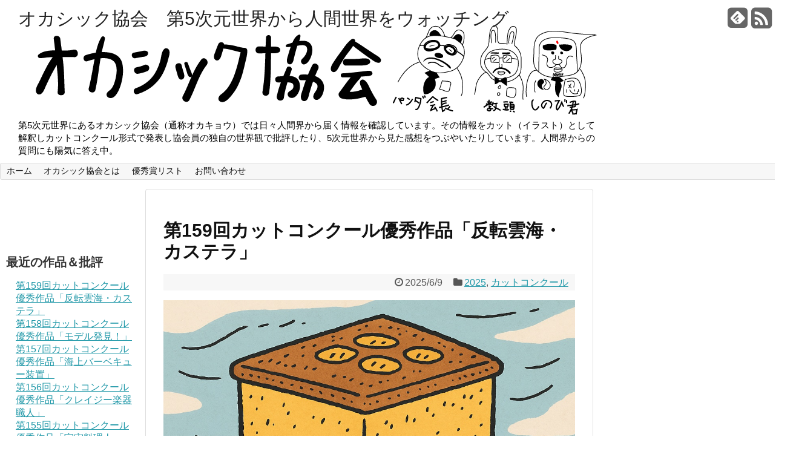

--- FILE ---
content_type: text/html; charset=UTF-8
request_url: https://blog.okashicrecord.com/
body_size: 27634
content:
<!DOCTYPE html>
<html lang="ja">
<head>
<meta charset="UTF-8">
<link rel="alternate" type="application/rss+xml" title="オカシック協会　第5次元世界から人間世界をウォッチング RSS Feed" href="https://blog.okashicrecord.com/feed" />
<link rel="pingback" href="https://blog.okashicrecord.com/xmlrpc.php" />
<title>オカシック協会　第5次元世界から人間世界をウォッチング</title>
<link rel="stylesheet" href="https://blog.okashicrecord.com/wp-content/themes/simplicity-child-3columns/style.css" media="screen">
<link rel="stylesheet" href="https://blog.okashicrecord.com/wp-content/themes/simplicity/webfonts/css/font-awesome.min.css">
<link rel="stylesheet" href="https://blog.okashicrecord.com/wp-content/themes/simplicity/webfonts/icomoon/style.css">
<link rel="stylesheet" href="https://blog.okashicrecord.com/wp-content/themes/simplicity/css/fluidity.min.css">
  <meta name="viewport" content="width=1280, maximum-scale=1, user-scalable=yes">
<!-- OGP -->
<meta property="og:type" content="website">
<meta property="og:description" content="第5次元世界にあるオカシック協会（通称オカキョウ）では日々人間界から届く情報を確認しています。その情報をカット（イラスト）として解釈しカットコンクール形式で発表し協会員の独自の世界観で批評したり、5次元世界から見た感想をつぶやいたりしています。人間界からの質問にも陽気に答え中。">
<meta property="og:title" content="オカシック協会　第5次元世界から人間世界をウォッチング">
<meta property="og:url" content="https://blog.okashicrecord.com">
<meta property="og:image" content="https://blog.okashicrecord.com/wp-content/uploads/2015/02/logo_blog3.gif">
<meta property="og:site_name" content="オカシック協会　第5次元世界から人間世界をウォッチング">
<meta property="og:locale" content="ja_JP" />
<!-- /OGP -->
<!-- Twitter Card -->
<meta name="twitter:card" content="summary">
<meta name="twitter:description" content="第5次元世界にあるオカシック協会（通称オカキョウ）では日々人間界から届く情報を確認しています。その情報をカット（イラスト）として解釈しカットコンクール形式で発表し協会員の独自の世界観で批評したり、5次元世界から見た感想をつぶやいたりしています。人間界からの質問にも陽気に答え中。">
<meta name="twitter:title" content="オカシック協会　第5次元世界から人間世界をウォッチング">
<meta name="twitter:url" content="https://blog.okashicrecord.com">
<meta name="twitter:image" content="https://blog.okashicrecord.com/wp-content/uploads/2015/02/logo_blog3.gif">
<meta name="twitter:domain" content="blog.okashicrecord.com">
<!-- /Twitter Card -->

<meta name='robots' content='max-image-preview:large' />
	<style>img:is([sizes="auto" i], [sizes^="auto," i]) { contain-intrinsic-size: 3000px 1500px }</style>
	<link rel='dns-prefetch' href='//stats.wp.com' />
<link rel='dns-prefetch' href='//v0.wordpress.com' />
<link rel='dns-prefetch' href='//jetpack.wordpress.com' />
<link rel='dns-prefetch' href='//s0.wp.com' />
<link rel='dns-prefetch' href='//public-api.wordpress.com' />
<link rel='dns-prefetch' href='//0.gravatar.com' />
<link rel='dns-prefetch' href='//1.gravatar.com' />
<link rel='dns-prefetch' href='//2.gravatar.com' />
<link rel="alternate" type="application/rss+xml" title="オカシック協会　第5次元世界から人間世界をウォッチング &raquo; フィード" href="https://blog.okashicrecord.com/feed" />
<link rel="alternate" type="application/rss+xml" title="オカシック協会　第5次元世界から人間世界をウォッチング &raquo; コメントフィード" href="https://blog.okashicrecord.com/comments/feed" />
<script type="text/javascript">
/* <![CDATA[ */
window._wpemojiSettings = {"baseUrl":"https:\/\/s.w.org\/images\/core\/emoji\/16.0.1\/72x72\/","ext":".png","svgUrl":"https:\/\/s.w.org\/images\/core\/emoji\/16.0.1\/svg\/","svgExt":".svg","source":{"concatemoji":"https:\/\/blog.okashicrecord.com\/wp-includes\/js\/wp-emoji-release.min.js"}};
/*! This file is auto-generated */
!function(s,n){var o,i,e;function c(e){try{var t={supportTests:e,timestamp:(new Date).valueOf()};sessionStorage.setItem(o,JSON.stringify(t))}catch(e){}}function p(e,t,n){e.clearRect(0,0,e.canvas.width,e.canvas.height),e.fillText(t,0,0);var t=new Uint32Array(e.getImageData(0,0,e.canvas.width,e.canvas.height).data),a=(e.clearRect(0,0,e.canvas.width,e.canvas.height),e.fillText(n,0,0),new Uint32Array(e.getImageData(0,0,e.canvas.width,e.canvas.height).data));return t.every(function(e,t){return e===a[t]})}function u(e,t){e.clearRect(0,0,e.canvas.width,e.canvas.height),e.fillText(t,0,0);for(var n=e.getImageData(16,16,1,1),a=0;a<n.data.length;a++)if(0!==n.data[a])return!1;return!0}function f(e,t,n,a){switch(t){case"flag":return n(e,"\ud83c\udff3\ufe0f\u200d\u26a7\ufe0f","\ud83c\udff3\ufe0f\u200b\u26a7\ufe0f")?!1:!n(e,"\ud83c\udde8\ud83c\uddf6","\ud83c\udde8\u200b\ud83c\uddf6")&&!n(e,"\ud83c\udff4\udb40\udc67\udb40\udc62\udb40\udc65\udb40\udc6e\udb40\udc67\udb40\udc7f","\ud83c\udff4\u200b\udb40\udc67\u200b\udb40\udc62\u200b\udb40\udc65\u200b\udb40\udc6e\u200b\udb40\udc67\u200b\udb40\udc7f");case"emoji":return!a(e,"\ud83e\udedf")}return!1}function g(e,t,n,a){var r="undefined"!=typeof WorkerGlobalScope&&self instanceof WorkerGlobalScope?new OffscreenCanvas(300,150):s.createElement("canvas"),o=r.getContext("2d",{willReadFrequently:!0}),i=(o.textBaseline="top",o.font="600 32px Arial",{});return e.forEach(function(e){i[e]=t(o,e,n,a)}),i}function t(e){var t=s.createElement("script");t.src=e,t.defer=!0,s.head.appendChild(t)}"undefined"!=typeof Promise&&(o="wpEmojiSettingsSupports",i=["flag","emoji"],n.supports={everything:!0,everythingExceptFlag:!0},e=new Promise(function(e){s.addEventListener("DOMContentLoaded",e,{once:!0})}),new Promise(function(t){var n=function(){try{var e=JSON.parse(sessionStorage.getItem(o));if("object"==typeof e&&"number"==typeof e.timestamp&&(new Date).valueOf()<e.timestamp+604800&&"object"==typeof e.supportTests)return e.supportTests}catch(e){}return null}();if(!n){if("undefined"!=typeof Worker&&"undefined"!=typeof OffscreenCanvas&&"undefined"!=typeof URL&&URL.createObjectURL&&"undefined"!=typeof Blob)try{var e="postMessage("+g.toString()+"("+[JSON.stringify(i),f.toString(),p.toString(),u.toString()].join(",")+"));",a=new Blob([e],{type:"text/javascript"}),r=new Worker(URL.createObjectURL(a),{name:"wpTestEmojiSupports"});return void(r.onmessage=function(e){c(n=e.data),r.terminate(),t(n)})}catch(e){}c(n=g(i,f,p,u))}t(n)}).then(function(e){for(var t in e)n.supports[t]=e[t],n.supports.everything=n.supports.everything&&n.supports[t],"flag"!==t&&(n.supports.everythingExceptFlag=n.supports.everythingExceptFlag&&n.supports[t]);n.supports.everythingExceptFlag=n.supports.everythingExceptFlag&&!n.supports.flag,n.DOMReady=!1,n.readyCallback=function(){n.DOMReady=!0}}).then(function(){return e}).then(function(){var e;n.supports.everything||(n.readyCallback(),(e=n.source||{}).concatemoji?t(e.concatemoji):e.wpemoji&&e.twemoji&&(t(e.twemoji),t(e.wpemoji)))}))}((window,document),window._wpemojiSettings);
/* ]]> */
</script>
	<style type="text/css">
	.wp-pagenavi{float:left !important; }
	</style>
  <style id='wp-emoji-styles-inline-css' type='text/css'>

	img.wp-smiley, img.emoji {
		display: inline !important;
		border: none !important;
		box-shadow: none !important;
		height: 1em !important;
		width: 1em !important;
		margin: 0 0.07em !important;
		vertical-align: -0.1em !important;
		background: none !important;
		padding: 0 !important;
	}
</style>
<link rel='stylesheet' id='wp-block-library-css' href='https://blog.okashicrecord.com/wp-includes/css/dist/block-library/style.min.css' type='text/css' media='all' />
<style id='wp-block-library-inline-css' type='text/css'>
.has-text-align-justify{text-align:justify;}
</style>
<style id='classic-theme-styles-inline-css' type='text/css'>
/*! This file is auto-generated */
.wp-block-button__link{color:#fff;background-color:#32373c;border-radius:9999px;box-shadow:none;text-decoration:none;padding:calc(.667em + 2px) calc(1.333em + 2px);font-size:1.125em}.wp-block-file__button{background:#32373c;color:#fff;text-decoration:none}
</style>
<link rel='stylesheet' id='jetpack-videopress-video-block-view-css' href='https://blog.okashicrecord.com/wp-content/plugins/jetpack/jetpack_vendor/automattic/jetpack-videopress/build/block-editor/blocks/video/view.css?minify=false' type='text/css' media='all' />
<link rel='stylesheet' id='mediaelement-css' href='https://blog.okashicrecord.com/wp-includes/js/mediaelement/mediaelementplayer-legacy.min.css' type='text/css' media='all' />
<link rel='stylesheet' id='wp-mediaelement-css' href='https://blog.okashicrecord.com/wp-includes/js/mediaelement/wp-mediaelement.min.css' type='text/css' media='all' />
<style id='global-styles-inline-css' type='text/css'>
:root{--wp--preset--aspect-ratio--square: 1;--wp--preset--aspect-ratio--4-3: 4/3;--wp--preset--aspect-ratio--3-4: 3/4;--wp--preset--aspect-ratio--3-2: 3/2;--wp--preset--aspect-ratio--2-3: 2/3;--wp--preset--aspect-ratio--16-9: 16/9;--wp--preset--aspect-ratio--9-16: 9/16;--wp--preset--color--black: #000000;--wp--preset--color--cyan-bluish-gray: #abb8c3;--wp--preset--color--white: #ffffff;--wp--preset--color--pale-pink: #f78da7;--wp--preset--color--vivid-red: #cf2e2e;--wp--preset--color--luminous-vivid-orange: #ff6900;--wp--preset--color--luminous-vivid-amber: #fcb900;--wp--preset--color--light-green-cyan: #7bdcb5;--wp--preset--color--vivid-green-cyan: #00d084;--wp--preset--color--pale-cyan-blue: #8ed1fc;--wp--preset--color--vivid-cyan-blue: #0693e3;--wp--preset--color--vivid-purple: #9b51e0;--wp--preset--gradient--vivid-cyan-blue-to-vivid-purple: linear-gradient(135deg,rgba(6,147,227,1) 0%,rgb(155,81,224) 100%);--wp--preset--gradient--light-green-cyan-to-vivid-green-cyan: linear-gradient(135deg,rgb(122,220,180) 0%,rgb(0,208,130) 100%);--wp--preset--gradient--luminous-vivid-amber-to-luminous-vivid-orange: linear-gradient(135deg,rgba(252,185,0,1) 0%,rgba(255,105,0,1) 100%);--wp--preset--gradient--luminous-vivid-orange-to-vivid-red: linear-gradient(135deg,rgba(255,105,0,1) 0%,rgb(207,46,46) 100%);--wp--preset--gradient--very-light-gray-to-cyan-bluish-gray: linear-gradient(135deg,rgb(238,238,238) 0%,rgb(169,184,195) 100%);--wp--preset--gradient--cool-to-warm-spectrum: linear-gradient(135deg,rgb(74,234,220) 0%,rgb(151,120,209) 20%,rgb(207,42,186) 40%,rgb(238,44,130) 60%,rgb(251,105,98) 80%,rgb(254,248,76) 100%);--wp--preset--gradient--blush-light-purple: linear-gradient(135deg,rgb(255,206,236) 0%,rgb(152,150,240) 100%);--wp--preset--gradient--blush-bordeaux: linear-gradient(135deg,rgb(254,205,165) 0%,rgb(254,45,45) 50%,rgb(107,0,62) 100%);--wp--preset--gradient--luminous-dusk: linear-gradient(135deg,rgb(255,203,112) 0%,rgb(199,81,192) 50%,rgb(65,88,208) 100%);--wp--preset--gradient--pale-ocean: linear-gradient(135deg,rgb(255,245,203) 0%,rgb(182,227,212) 50%,rgb(51,167,181) 100%);--wp--preset--gradient--electric-grass: linear-gradient(135deg,rgb(202,248,128) 0%,rgb(113,206,126) 100%);--wp--preset--gradient--midnight: linear-gradient(135deg,rgb(2,3,129) 0%,rgb(40,116,252) 100%);--wp--preset--font-size--small: 13px;--wp--preset--font-size--medium: 20px;--wp--preset--font-size--large: 36px;--wp--preset--font-size--x-large: 42px;--wp--preset--spacing--20: 0.44rem;--wp--preset--spacing--30: 0.67rem;--wp--preset--spacing--40: 1rem;--wp--preset--spacing--50: 1.5rem;--wp--preset--spacing--60: 2.25rem;--wp--preset--spacing--70: 3.38rem;--wp--preset--spacing--80: 5.06rem;--wp--preset--shadow--natural: 6px 6px 9px rgba(0, 0, 0, 0.2);--wp--preset--shadow--deep: 12px 12px 50px rgba(0, 0, 0, 0.4);--wp--preset--shadow--sharp: 6px 6px 0px rgba(0, 0, 0, 0.2);--wp--preset--shadow--outlined: 6px 6px 0px -3px rgba(255, 255, 255, 1), 6px 6px rgba(0, 0, 0, 1);--wp--preset--shadow--crisp: 6px 6px 0px rgba(0, 0, 0, 1);}:where(.is-layout-flex){gap: 0.5em;}:where(.is-layout-grid){gap: 0.5em;}body .is-layout-flex{display: flex;}.is-layout-flex{flex-wrap: wrap;align-items: center;}.is-layout-flex > :is(*, div){margin: 0;}body .is-layout-grid{display: grid;}.is-layout-grid > :is(*, div){margin: 0;}:where(.wp-block-columns.is-layout-flex){gap: 2em;}:where(.wp-block-columns.is-layout-grid){gap: 2em;}:where(.wp-block-post-template.is-layout-flex){gap: 1.25em;}:where(.wp-block-post-template.is-layout-grid){gap: 1.25em;}.has-black-color{color: var(--wp--preset--color--black) !important;}.has-cyan-bluish-gray-color{color: var(--wp--preset--color--cyan-bluish-gray) !important;}.has-white-color{color: var(--wp--preset--color--white) !important;}.has-pale-pink-color{color: var(--wp--preset--color--pale-pink) !important;}.has-vivid-red-color{color: var(--wp--preset--color--vivid-red) !important;}.has-luminous-vivid-orange-color{color: var(--wp--preset--color--luminous-vivid-orange) !important;}.has-luminous-vivid-amber-color{color: var(--wp--preset--color--luminous-vivid-amber) !important;}.has-light-green-cyan-color{color: var(--wp--preset--color--light-green-cyan) !important;}.has-vivid-green-cyan-color{color: var(--wp--preset--color--vivid-green-cyan) !important;}.has-pale-cyan-blue-color{color: var(--wp--preset--color--pale-cyan-blue) !important;}.has-vivid-cyan-blue-color{color: var(--wp--preset--color--vivid-cyan-blue) !important;}.has-vivid-purple-color{color: var(--wp--preset--color--vivid-purple) !important;}.has-black-background-color{background-color: var(--wp--preset--color--black) !important;}.has-cyan-bluish-gray-background-color{background-color: var(--wp--preset--color--cyan-bluish-gray) !important;}.has-white-background-color{background-color: var(--wp--preset--color--white) !important;}.has-pale-pink-background-color{background-color: var(--wp--preset--color--pale-pink) !important;}.has-vivid-red-background-color{background-color: var(--wp--preset--color--vivid-red) !important;}.has-luminous-vivid-orange-background-color{background-color: var(--wp--preset--color--luminous-vivid-orange) !important;}.has-luminous-vivid-amber-background-color{background-color: var(--wp--preset--color--luminous-vivid-amber) !important;}.has-light-green-cyan-background-color{background-color: var(--wp--preset--color--light-green-cyan) !important;}.has-vivid-green-cyan-background-color{background-color: var(--wp--preset--color--vivid-green-cyan) !important;}.has-pale-cyan-blue-background-color{background-color: var(--wp--preset--color--pale-cyan-blue) !important;}.has-vivid-cyan-blue-background-color{background-color: var(--wp--preset--color--vivid-cyan-blue) !important;}.has-vivid-purple-background-color{background-color: var(--wp--preset--color--vivid-purple) !important;}.has-black-border-color{border-color: var(--wp--preset--color--black) !important;}.has-cyan-bluish-gray-border-color{border-color: var(--wp--preset--color--cyan-bluish-gray) !important;}.has-white-border-color{border-color: var(--wp--preset--color--white) !important;}.has-pale-pink-border-color{border-color: var(--wp--preset--color--pale-pink) !important;}.has-vivid-red-border-color{border-color: var(--wp--preset--color--vivid-red) !important;}.has-luminous-vivid-orange-border-color{border-color: var(--wp--preset--color--luminous-vivid-orange) !important;}.has-luminous-vivid-amber-border-color{border-color: var(--wp--preset--color--luminous-vivid-amber) !important;}.has-light-green-cyan-border-color{border-color: var(--wp--preset--color--light-green-cyan) !important;}.has-vivid-green-cyan-border-color{border-color: var(--wp--preset--color--vivid-green-cyan) !important;}.has-pale-cyan-blue-border-color{border-color: var(--wp--preset--color--pale-cyan-blue) !important;}.has-vivid-cyan-blue-border-color{border-color: var(--wp--preset--color--vivid-cyan-blue) !important;}.has-vivid-purple-border-color{border-color: var(--wp--preset--color--vivid-purple) !important;}.has-vivid-cyan-blue-to-vivid-purple-gradient-background{background: var(--wp--preset--gradient--vivid-cyan-blue-to-vivid-purple) !important;}.has-light-green-cyan-to-vivid-green-cyan-gradient-background{background: var(--wp--preset--gradient--light-green-cyan-to-vivid-green-cyan) !important;}.has-luminous-vivid-amber-to-luminous-vivid-orange-gradient-background{background: var(--wp--preset--gradient--luminous-vivid-amber-to-luminous-vivid-orange) !important;}.has-luminous-vivid-orange-to-vivid-red-gradient-background{background: var(--wp--preset--gradient--luminous-vivid-orange-to-vivid-red) !important;}.has-very-light-gray-to-cyan-bluish-gray-gradient-background{background: var(--wp--preset--gradient--very-light-gray-to-cyan-bluish-gray) !important;}.has-cool-to-warm-spectrum-gradient-background{background: var(--wp--preset--gradient--cool-to-warm-spectrum) !important;}.has-blush-light-purple-gradient-background{background: var(--wp--preset--gradient--blush-light-purple) !important;}.has-blush-bordeaux-gradient-background{background: var(--wp--preset--gradient--blush-bordeaux) !important;}.has-luminous-dusk-gradient-background{background: var(--wp--preset--gradient--luminous-dusk) !important;}.has-pale-ocean-gradient-background{background: var(--wp--preset--gradient--pale-ocean) !important;}.has-electric-grass-gradient-background{background: var(--wp--preset--gradient--electric-grass) !important;}.has-midnight-gradient-background{background: var(--wp--preset--gradient--midnight) !important;}.has-small-font-size{font-size: var(--wp--preset--font-size--small) !important;}.has-medium-font-size{font-size: var(--wp--preset--font-size--medium) !important;}.has-large-font-size{font-size: var(--wp--preset--font-size--large) !important;}.has-x-large-font-size{font-size: var(--wp--preset--font-size--x-large) !important;}
:where(.wp-block-post-template.is-layout-flex){gap: 1.25em;}:where(.wp-block-post-template.is-layout-grid){gap: 1.25em;}
:where(.wp-block-columns.is-layout-flex){gap: 2em;}:where(.wp-block-columns.is-layout-grid){gap: 2em;}
:root :where(.wp-block-pullquote){font-size: 1.5em;line-height: 1.6;}
</style>
<link rel='stylesheet' id='wp-postratings-css' href='https://blog.okashicrecord.com/wp-content/plugins/wp-postratings/css/postratings-css.css' type='text/css' media='all' />
<link rel='stylesheet' id='font-awesome-css' href='https://blog.okashicrecord.com/wp-content/plugins/elementor/assets/lib/font-awesome/css/font-awesome.min.css' type='text/css' media='all' />
<link rel='stylesheet' id='wp-to-top-css' href='https://blog.okashicrecord.com/wp-content/plugins/wp-to-top/css/wp-to-top.css' type='text/css' media='all' />
<style id='wp-to-top-inline-css' type='text/css'>
.wp-to-top {
		background: #000;
		color: #fff; left: 10px; 
		font-size: 30px; 
		line-height: 30px; 
		}.wp-to-top:hover {
		color: #fff; 
		}
</style>
<style id='akismet-widget-style-inline-css' type='text/css'>

			.a-stats {
				--akismet-color-mid-green: #357b49;
				--akismet-color-white: #fff;
				--akismet-color-light-grey: #f6f7f7;

				max-width: 350px;
				width: auto;
			}

			.a-stats * {
				all: unset;
				box-sizing: border-box;
			}

			.a-stats strong {
				font-weight: 600;
			}

			.a-stats a.a-stats__link,
			.a-stats a.a-stats__link:visited,
			.a-stats a.a-stats__link:active {
				background: var(--akismet-color-mid-green);
				border: none;
				box-shadow: none;
				border-radius: 8px;
				color: var(--akismet-color-white);
				cursor: pointer;
				display: block;
				font-family: -apple-system, BlinkMacSystemFont, 'Segoe UI', 'Roboto', 'Oxygen-Sans', 'Ubuntu', 'Cantarell', 'Helvetica Neue', sans-serif;
				font-weight: 500;
				padding: 12px;
				text-align: center;
				text-decoration: none;
				transition: all 0.2s ease;
			}

			/* Extra specificity to deal with TwentyTwentyOne focus style */
			.widget .a-stats a.a-stats__link:focus {
				background: var(--akismet-color-mid-green);
				color: var(--akismet-color-white);
				text-decoration: none;
			}

			.a-stats a.a-stats__link:hover {
				filter: brightness(110%);
				box-shadow: 0 4px 12px rgba(0, 0, 0, 0.06), 0 0 2px rgba(0, 0, 0, 0.16);
			}

			.a-stats .count {
				color: var(--akismet-color-white);
				display: block;
				font-size: 1.5em;
				line-height: 1.4;
				padding: 0 13px;
				white-space: nowrap;
			}
		
</style>
<link rel='stylesheet' id='social-logos-css' href='https://blog.okashicrecord.com/wp-content/plugins/jetpack/_inc/social-logos/social-logos.min.css' type='text/css' media='all' />
<link rel='stylesheet' id='jetpack_css-css' href='https://blog.okashicrecord.com/wp-content/plugins/jetpack/css/jetpack.css' type='text/css' media='all' />
<link rel='stylesheet' id='wp-cpl-base-css-css' href='https://blog.okashicrecord.com/wp-content/plugins/wp-category-posts-list/static/css/wp-cat-list-theme.css' type='text/css' media='all' />
<link rel='stylesheet' id='wp_cpl_css_0-css' href='https://blog.okashicrecord.com/wp-content/plugins/wp-category-posts-list/static/css/wp-cat-list-light.css' type='text/css' media='all' />
<link rel='stylesheet' id='wp_cpl_css_1-css' href='https://blog.okashicrecord.com/wp-content/plugins/wp-category-posts-list/static/css/wp-cat-list-dark.css' type='text/css' media='all' />
<link rel='stylesheet' id='wp_cpl_css_2-css' href='https://blog.okashicrecord.com/wp-content/plugins/wp-category-posts-list/static/css/wp-cat-list-giant-gold-fish.css' type='text/css' media='all' />
<link rel='stylesheet' id='wp_cpl_css_3-css' href='https://blog.okashicrecord.com/wp-content/plugins/wp-category-posts-list/static/css/wp-cat-list-adrift-in-dreams.css' type='text/css' media='all' />
<link rel='stylesheet' id='wp-pagenavi-style-css' href='https://blog.okashicrecord.com/wp-content/plugins/wp-pagenavi-style/css/css3_black.css' type='text/css' media='all' />
<script type="text/javascript" src="https://blog.okashicrecord.com/wp-includes/js/jquery/jquery.min.js" id="jquery-core-js"></script>
<script type="text/javascript" src="https://blog.okashicrecord.com/wp-includes/js/jquery/jquery-migrate.min.js" id="jquery-migrate-js"></script>
<script type="text/javascript" src="https://blog.okashicrecord.com/wp-content/themes/simplicity/javascript.js" id="simplicity_js-js"></script>
<script type="text/javascript" src="https://blog.okashicrecord.com/wp-content/themes/simplicity-child-3columns/javascript.js" id="simplicity_child_js-js"></script>
<link rel="https://api.w.org/" href="https://blog.okashicrecord.com/wp-json/" /><link rel="EditURI" type="application/rsd+xml" title="RSD" href="https://blog.okashicrecord.com/xmlrpc.php?rsd" />
<meta name="generator" content="WordPress 6.8.3" />
<link rel='shortlink' href='https://wp.me/2LWZo' />
	<style type="text/css">
	 .wp-pagenavi
	{
		font-size:12px !important;
	}
	</style>
		<style>img#wpstats{display:none}</style>
		<style type="text/css">
#site-description {
  color:#000000;
}
#h-top {
  min-height:202px;
}
/*サイドバーの背景色を白色*/
#sidebar{
  background-color: #fff;
  padding: 5px 8px;
  border-radius: 4px;
}
</style><meta name="generator" content="Elementor 3.15.3; features: e_dom_optimization, e_optimized_assets_loading, additional_custom_breakpoints; settings: css_print_method-external, google_font-enabled, font_display-auto">
<style type="text/css">.recentcomments a{display:inline !important;padding:0 !important;margin:0 !important;}</style>
<!-- Jetpack Open Graph Tags -->
<meta property="og:type" content="website" />
<meta property="og:title" content="オカシック協会　第5次元世界から人間世界をウォッチング" />
<meta property="og:description" content="第5次元世界にあるオカシック協会（通称オカキョウ）では日々人間界から届く情報を確認しています。その情報をカット（イラスト）として解釈しカットコンクール形式で発表し協会員の独自の世界観で批評したり、5次元世界から見た感想をつぶやいたりしています。人間界からの質問にも陽気に答え中。…" />
<meta property="og:url" content="https://blog.okashicrecord.com/" />
<meta property="og:site_name" content="オカシック協会　第5次元世界から人間世界をウォッチング" />
<meta property="og:image" content="https://blog.okashicrecord.com/wp-content/uploads/2020/02/cropped-logo_pixiv_face.png" />
<meta property="og:image:width" content="512" />
<meta property="og:image:height" content="512" />
<meta property="og:image:alt" content="" />
<meta property="og:locale" content="ja_JP" />
<meta name="twitter:creator" content="@okashic_kyokai" />

<!-- End Jetpack Open Graph Tags -->
<link rel="icon" href="https://blog.okashicrecord.com/wp-content/uploads/2020/02/cropped-logo_pixiv_face-32x32.png" sizes="32x32" />
<link rel="icon" href="https://blog.okashicrecord.com/wp-content/uploads/2020/02/cropped-logo_pixiv_face-192x192.png" sizes="192x192" />
<link rel="apple-touch-icon" href="https://blog.okashicrecord.com/wp-content/uploads/2020/02/cropped-logo_pixiv_face-180x180.png" />
<meta name="msapplication-TileImage" content="https://blog.okashicrecord.com/wp-content/uploads/2020/02/cropped-logo_pixiv_face-270x270.png" />
</head>
  <body data-rsssl=1 class="home blog wp-theme-simplicity wp-child-theme-simplicity-child-3columns elementor-default elementor-kit-1084">
    <div id="container">

      <!-- header -->
      <div id="header" class="clearfix">
        <div id="header-in">

                    <div id="h-top" style="background-image:url(https://blog.okashicrecord.com/wp-content/uploads/2015/02/logo_blog3.gif)">
                        <!-- モバイルメニュー表示用のボタン -->
            <div id="mobile-menu">
              <a id="mobile-menu-toggle" href="#"><i class="fa fa-bars fa-2x"></i></a>
            </div>
            
            <div class="alignleft">
              <!-- サイトのタイトル -->
<h1 id="site-title">
  <a href="https://blog.okashicrecord.com/">オカシック協会　第5次元世界から人間世界をウォッチング</a></h1>
<!-- サイトの概要 -->
<h2 id="site-description">
  第5次元世界にあるオカシック協会（通称オカキョウ）では日々人間界から届く情報を確認しています。その情報をカット（イラスト）として解釈しカットコンクール形式で発表し協会員の独自の世界観で批評したり、5次元世界から見た感想をつぶやいたりしています。人間界からの質問にも陽気に答え中。</h2>
            </div>

            <div class="alignright">
                            <!-- SNSページ -->
<div class="sns-pages">
<ul class="snsp">
<li class="feedly-page"><a href='http://feedly.com/index.html#subscription%2Ffeed%2Fhttps%3A%2F%2Fblog.okashicrecord.com%2Ffeed' target='blank' title="feedlyで更新情報をフォロー" rel="nofollow"><i class="icon-feedly-square"></i></a></li><li class="rss-page"><a href="https://blog.okashicrecord.com/feed" target="_blank" title="RSSで更新情報をフォロー" rel="nofollow"><i class="fa fa-rss-square fa-2x"></i></a></li>  </ul>
</div>
                          </div>

          </div><!-- /#h-top -->
        </div><!-- /#header-in -->
      </div><!-- /#header -->

      <!-- Navigation -->
<nav>
<div id="navi">
	<div id="navi-in">
    <div class="menu-main-container"><ul id="menu-main" class="menu"><li id="menu-item-1062" class="menu-item menu-item-type-custom menu-item-object-custom current-menu-item current_page_item menu-item-home menu-item-1062"><a href="https://blog.okashicrecord.com/" aria-current="page">ホーム</a></li>
<li id="menu-item-1064" class="menu-item menu-item-type-post_type menu-item-object-page menu-item-1064"><a href="https://blog.okashicrecord.com/about">オカシック協会とは</a></li>
<li id="menu-item-1065" class="menu-item menu-item-type-post_type menu-item-object-page menu-item-1065"><a href="https://blog.okashicrecord.com/list">優秀賞リスト</a></li>
<li id="menu-item-1063" class="menu-item menu-item-type-post_type menu-item-object-page menu-item-1063"><a href="https://blog.okashicrecord.com/contact">お問い合わせ</a></li>
</ul></div>  </div><!-- /#navi-in -->
</div><!-- /#navi -->
</nav>
<!-- /Navigation -->
      <!-- 本体部分 -->
      <div id="body">
        <div id="body-in">

          <!-- leftbar -->
<aside>
<div id="leftbar">
  <!-- ウイジェット -->
  <div id="text-4" class="widget widget_text">			<div class="textwidget"><script src="https://widgets.twimg.com/j/2/widget.js"></script>
<script>
new TWTR.Widget({
  version: 2,
  type: 'profile',
  rpp: 4,
  interval: 6000,
  width: 'auto',
  height: 300,
  theme: {
    shell: {
      background: '#4d0c4d',
      color: '#ffffff'
    },
    tweets: {
      background: '#ffffff',
      color: '#0a0a0a',
      links: '#4c0a82'
    }
  },
  features: {
    scrollbar: true,
    loop: false,
    live: false,
    hashtags: true,
    timestamp: true,
    avatars: false,
    behavior: 'all'
  }
}).render().setUser('okashic_kyokai').start();
</script></div>
		</div><div id="text-6" class="widget widget_text">			<div class="textwidget"><div id="fb-root"></div>
<script>(function(d, s, id) {
  var js, fjs = d.getElementsByTagName(s)[0];
  if (d.getElementById(id)) {return;}
  js = d.createElement(s); js.id = id;
  js.src = "//connect.facebook.net/en_US/all.js#xfbml=1&appId=220390881348969";
  fjs.parentNode.insertBefore(js, fjs);
}(document, 'script', 'facebook-jssdk'));</script>

<div class="fb-like-box" data-href="http://www.facebook.com/pages/%E3%82%AA%E3%82%AB%E3%82%B7%E3%83%83%E3%82%AF%E5%8D%94%E4%BC%9A/227161084010472" data-width="190" data-show-faces="true" data-stream="false" data-header="true"></div></div>
		</div>
		<div id="recent-posts-3" class="widget widget_recent_entries">
		<h4 class="widgettitle">最近の作品＆批評</h4>
		<ul>
											<li>
					<a href="https://blog.okashicrecord.com/contest/1119.html">第159回カットコンクール優秀作品「反転雲海・カステラ」</a>
									</li>
											<li>
					<a href="https://blog.okashicrecord.com/contest/2023-contest/1109.html">第158回カットコンクール優秀作品「モデル発見！」</a>
									</li>
											<li>
					<a href="https://blog.okashicrecord.com/contest/2023-contest/1104.html">第157回カットコンクール優秀作品「海上バーベキュー装置」</a>
									</li>
											<li>
					<a href="https://blog.okashicrecord.com/contest/2023-contest/1101.html">第156回カットコンクール優秀作品「クレイジー楽器職人」</a>
									</li>
											<li>
					<a href="https://blog.okashicrecord.com/contest/2023-contest/1098.html">第155回カットコンクール優秀作品「宇宙料理人」</a>
									</li>
											<li>
					<a href="https://blog.okashicrecord.com/contest/1095.html">第154回カットコンクール優秀作品「ダンサーinピラミッド」</a>
									</li>
											<li>
					<a href="https://blog.okashicrecord.com/sidebar-photoblog/1093.html">何やら新しいゲートが開きましたよ。</a>
									</li>
											<li>
					<a href="https://blog.okashicrecord.com/tweet/1085.html">摩訶不思議系万屋の「源屋」がオープンしましたよ。</a>
									</li>
											<li>
					<a href="https://blog.okashicrecord.com/sidebar-photoblog/1077.html">第153回カットコンクール優秀作品「職人運搬バッグ」</a>
									</li>
											<li>
					<a href="https://blog.okashicrecord.com/contest/1074.html">第152回カットコンクール優秀作品「ロングケーキ」</a>
									</li>
					</ul>

		</div><div id="calendar-3" class="widget widget_calendar"><h4 class="widgettitle">カレンダー</h4><div id="calendar_wrap" class="calendar_wrap"><table id="wp-calendar" class="wp-calendar-table">
	<caption>2026年1月</caption>
	<thead>
	<tr>
		<th scope="col" aria-label="月曜日">月</th>
		<th scope="col" aria-label="火曜日">火</th>
		<th scope="col" aria-label="水曜日">水</th>
		<th scope="col" aria-label="木曜日">木</th>
		<th scope="col" aria-label="金曜日">金</th>
		<th scope="col" aria-label="土曜日">土</th>
		<th scope="col" aria-label="日曜日">日</th>
	</tr>
	</thead>
	<tbody>
	<tr>
		<td colspan="3" class="pad">&nbsp;</td><td>1</td><td>2</td><td>3</td><td>4</td>
	</tr>
	<tr>
		<td>5</td><td>6</td><td>7</td><td>8</td><td>9</td><td>10</td><td>11</td>
	</tr>
	<tr>
		<td>12</td><td>13</td><td>14</td><td>15</td><td>16</td><td>17</td><td>18</td>
	</tr>
	<tr>
		<td id="today">19</td><td>20</td><td>21</td><td>22</td><td>23</td><td>24</td><td>25</td>
	</tr>
	<tr>
		<td>26</td><td>27</td><td>28</td><td>29</td><td>30</td><td>31</td>
		<td class="pad" colspan="1">&nbsp;</td>
	</tr>
	</tbody>
	</table><nav aria-label="前と次の月" class="wp-calendar-nav">
		<span class="wp-calendar-nav-prev"><a href="https://blog.okashicrecord.com/date/2025/06">&laquo; 6月</a></span>
		<span class="pad">&nbsp;</span>
		<span class="wp-calendar-nav-next">&nbsp;</span>
	</nav></div></div><div id="mycategoryorder-3" class="widget widget_mycategoryorder"><h4 class="widgettitle">カテゴリー</h4>		<ul>
			<li class="cat-item cat-item-3"><a href="https://blog.okashicrecord.com/category/kyokai">オカキョウについて</a>
</li>
	<li class="cat-item cat-item-123"><a href="https://blog.okashicrecord.com/category/2020">2020</a>
</li>
	<li class="cat-item cat-item-41"><a href="https://blog.okashicrecord.com/category/tweet">つぶやき</a>
</li>
	<li class="cat-item cat-item-34"><a href="https://blog.okashicrecord.com/category/contest">カットコンクール</a>
<ul class='children'>
	<li class="cat-item cat-item-124"><a href="https://blog.okashicrecord.com/category/contest/2020-contest">2020</a>
</li>
	<li class="cat-item cat-item-130"><a href="https://blog.okashicrecord.com/category/contest/2023-contest">2023</a>
</li>
	<li class="cat-item cat-item-132"><a href="https://blog.okashicrecord.com/category/contest/2025">2025</a>
</li>
	<li class="cat-item cat-item-35"><a href="https://blog.okashicrecord.com/category/contest/2010">2010</a>
</li>
	<li class="cat-item cat-item-70"><a href="https://blog.okashicrecord.com/category/contest/2011">2011</a>
</li>
	<li class="cat-item cat-item-75"><a href="https://blog.okashicrecord.com/category/contest/2012-contest">2012</a>
</li>
	<li class="cat-item cat-item-78"><a href="https://blog.okashicrecord.com/category/contest/2013">2013</a>
</li>
	<li class="cat-item cat-item-116"><a href="https://blog.okashicrecord.com/category/contest/2015">2015</a>
</li>
	<li class="cat-item cat-item-119"><a href="https://blog.okashicrecord.com/category/contest/2016">2016</a>
</li>
	<li class="cat-item cat-item-121"><a href="https://blog.okashicrecord.com/category/contest/2017">2017</a>
</li>
</ul>
</li>
	<li class="cat-item cat-item-21"><a href="https://blog.okashicrecord.com/category/talk">座談会</a>
</li>
	<li class="cat-item cat-item-11"><a href="https://blog.okashicrecord.com/category/qa">Ｑ＆Ａ</a>
</li>
	<li class="cat-item cat-item-19"><a href="https://blog.okashicrecord.com/category/sidebar-photoblog">Sidebar Photoblog</a>
</li>
		</ul>
		</div><div id="recent-comments-3" class="widget widget_recent_comments"><h4 class="widgettitle">最近のコメント</h4><ul id="recentcomments"><li class="recentcomments"><a href="https://blog.okashicrecord.com/contest/1006.html#comment-20979">第144回カットコンクール優秀作品「星月」</a> に <span class="comment-author-link">匿名</span> より</li><li class="recentcomments"><a href="https://blog.okashicrecord.com/contest/995.html#comment-1878">第143回カットコンクール優秀作品「Arrival」</a> に <span class="comment-author-link">匿名</span> より</li><li class="recentcomments"><a href="https://blog.okashicrecord.com/contest/995.html#comment-1875">第143回カットコンクール優秀作品「Arrival」</a> に <span class="comment-author-link">匿名</span> より</li><li class="recentcomments"><a href="https://blog.okashicrecord.com/contest/988.html#comment-1562">第142回カットコンクール優秀作品「ゾウの腰掛」</a> に <span class="comment-author-link">匿名</span> より</li><li class="recentcomments"><a href="https://blog.okashicrecord.com/contest/988.html#comment-1561">第142回カットコンクール優秀作品「ゾウの腰掛」</a> に <span class="comment-author-link">匿名</span> より</li></ul></div><div id="tag_cloud-3" class="widget widget_tag_cloud"><h4 class="widgettitle">タグ</h4><div class="tagcloud"><a href="https://blog.okashicrecord.com/tag/%e3%81%8a%e7%9f%a5%e3%82%89%e3%81%9b" class="tag-cloud-link tag-link-31 tag-link-position-1" style="font-size: 9.5949367088608pt;" aria-label="お知らせ (2個の項目)">お知らせ</a>
<a href="https://blog.okashicrecord.com/tag/%e3%81%a4%e3%81%b6%e3%82%84%e3%81%8d" class="tag-cloud-link tag-link-13 tag-link-position-2" style="font-size: 21.291139240506pt;" aria-label="つぶやき (62個の項目)">つぶやき</a>
<a href="https://blog.okashicrecord.com/tag/%e3%82%a2%e3%83%88%e3%83%a9%e3%83%b3%e3%83%86%e3%82%a3%e3%82%b9" class="tag-cloud-link tag-link-76 tag-link-position-3" style="font-size: 9.5949367088608pt;" aria-label="アトランティス (2個の項目)">アトランティス</a>
<a href="https://blog.okashicrecord.com/tag/%e3%82%a4%e3%83%ab%e3%82%ab" class="tag-cloud-link tag-link-91 tag-link-position-4" style="font-size: 10.658227848101pt;" aria-label="イルカ (3個の項目)">イルカ</a>
<a href="https://blog.okashicrecord.com/tag/%e3%83%80%e3%83%b3%e3%82%b9" class="tag-cloud-link tag-link-96 tag-link-position-5" style="font-size: 9.5949367088608pt;" aria-label="ダンス (2個の項目)">ダンス</a>
<a href="https://blog.okashicrecord.com/tag/%e3%83%86%e3%82%af%e3%83%8e%e3%83%ad%e3%82%b8%e3%83%bc" class="tag-cloud-link tag-link-93 tag-link-position-6" style="font-size: 11.544303797468pt;" aria-label="テクノロジー (4個の項目)">テクノロジー</a>
<a href="https://blog.okashicrecord.com/tag/%e3%83%91%e3%83%af%e3%83%bc%e3%82%b9%e3%83%9d%e3%83%83%e3%83%88" class="tag-cloud-link tag-link-38 tag-link-position-7" style="font-size: 9.5949367088608pt;" aria-label="パワースポット (2個の項目)">パワースポット</a>
<a href="https://blog.okashicrecord.com/tag/%e3%83%95%e3%82%a1%e3%83%b3%e3%82%bf%e3%82%b8%e3%83%bc" class="tag-cloud-link tag-link-46 tag-link-position-8" style="font-size: 15.79746835443pt;" aria-label="ファンタジー (14個の項目)">ファンタジー</a>
<a href="https://blog.okashicrecord.com/tag/%e3%83%a2%e3%83%8e" class="tag-cloud-link tag-link-7 tag-link-position-9" style="font-size: 17.037974683544pt;" aria-label="モノ (20個の項目)">モノ</a>
<a href="https://blog.okashicrecord.com/tag/%e4%b8%96%e7%95%8c" class="tag-cloud-link tag-link-17 tag-link-position-10" style="font-size: 9.5949367088608pt;" aria-label="世界 (2個の項目)">世界</a>
<a href="https://blog.okashicrecord.com/tag/%e4%b9%97%e3%82%8a%e7%89%a9" class="tag-cloud-link tag-link-26 tag-link-position-11" style="font-size: 12.253164556962pt;" aria-label="乗り物 (5個の項目)">乗り物</a>
<a href="https://blog.okashicrecord.com/tag/%e4%ba%ba%e4%bd%93" class="tag-cloud-link tag-link-33 tag-link-position-12" style="font-size: 11.544303797468pt;" aria-label="人体 (4個の項目)">人体</a>
<a href="https://blog.okashicrecord.com/tag/%e4%ba%ba%e7%89%a9" class="tag-cloud-link tag-link-9 tag-link-position-13" style="font-size: 22pt;" aria-label="人物 (75個の項目)">人物</a>
<a href="https://blog.okashicrecord.com/tag/%e4%bb%8f" class="tag-cloud-link tag-link-100 tag-link-position-14" style="font-size: 8pt;" aria-label="仏 (1個の項目)">仏</a>
<a href="https://blog.okashicrecord.com/tag/%e5%84%80%e5%bc%8f" class="tag-cloud-link tag-link-64 tag-link-position-15" style="font-size: 10.658227848101pt;" aria-label="儀式 (3個の項目)">儀式</a>
<a href="https://blog.okashicrecord.com/tag/%e5%8b%95%e7%89%a9" class="tag-cloud-link tag-link-18 tag-link-position-16" style="font-size: 17.835443037975pt;" aria-label="動物 (25個の項目)">動物</a>
<a href="https://blog.okashicrecord.com/tag/%e5%99%a8%e5%85%b7" class="tag-cloud-link tag-link-39 tag-link-position-17" style="font-size: 14.556962025316pt;" aria-label="器具 (10個の項目)">器具</a>
<a href="https://blog.okashicrecord.com/tag/%e5%a4%a2" class="tag-cloud-link tag-link-44 tag-link-position-18" style="font-size: 9.5949367088608pt;" aria-label="夢 (2個の項目)">夢</a>
<a href="https://blog.okashicrecord.com/tag/%e5%a4%a9%e4%bd%bf" class="tag-cloud-link tag-link-32 tag-link-position-19" style="font-size: 9.5949367088608pt;" aria-label="天使 (2個の項目)">天使</a>
<a href="https://blog.okashicrecord.com/tag/%e5%ae%87%e5%ae%99" class="tag-cloud-link tag-link-25 tag-link-position-20" style="font-size: 14.20253164557pt;" aria-label="宇宙 (9個の項目)">宇宙</a>
<a href="https://blog.okashicrecord.com/tag/%e5%b9%be%e4%bd%95%e5%ad%a6" class="tag-cloud-link tag-link-24 tag-link-position-21" style="font-size: 12.253164556962pt;" aria-label="幾何学 (5個の項目)">幾何学</a>
<a href="https://blog.okashicrecord.com/tag/talk" class="tag-cloud-link tag-link-118 tag-link-position-22" style="font-size: 9.5949367088608pt;" aria-label="座談会 (2個の項目)">座談会</a>
<a href="https://blog.okashicrecord.com/tag/%e5%bb%ba%e7%89%a9" class="tag-cloud-link tag-link-10 tag-link-position-23" style="font-size: 15.53164556962pt;" aria-label="建物 (13個の項目)">建物</a>
<a href="https://blog.okashicrecord.com/tag/%e6%8a%bd%e8%b1%a1%e7%94%bb" class="tag-cloud-link tag-link-16 tag-link-position-24" style="font-size: 10.658227848101pt;" aria-label="抽象画 (3個の項目)">抽象画</a>
<a href="https://blog.okashicrecord.com/tag/%e6%9c%aa%e6%9d%a5" class="tag-cloud-link tag-link-23 tag-link-position-25" style="font-size: 9.5949367088608pt;" aria-label="未来 (2個の項目)">未来</a>
<a href="https://blog.okashicrecord.com/tag/%e6%9e%9c%e7%89%a9" class="tag-cloud-link tag-link-82 tag-link-position-26" style="font-size: 10.658227848101pt;" aria-label="果物 (3個の項目)">果物</a>
<a href="https://blog.okashicrecord.com/tag/%e6%a4%8d%e7%89%a9" class="tag-cloud-link tag-link-14 tag-link-position-27" style="font-size: 14.556962025316pt;" aria-label="植物 (10個の項目)">植物</a>
<a href="https://blog.okashicrecord.com/tag/%e6%a5%bd%e5%99%a8" class="tag-cloud-link tag-link-108 tag-link-position-28" style="font-size: 9.5949367088608pt;" aria-label="楽器 (2個の項目)">楽器</a>
<a href="https://blog.okashicrecord.com/tag/%e6%b5%b7" class="tag-cloud-link tag-link-20 tag-link-position-29" style="font-size: 13.316455696203pt;" aria-label="海 (7個の項目)">海</a>
<a href="https://blog.okashicrecord.com/tag/%e7%94%9f%e5%91%bd%e4%bd%93" class="tag-cloud-link tag-link-6 tag-link-position-30" style="font-size: 17.215189873418pt;" aria-label="生命体 (21個の項目)">生命体</a>
<a href="https://blog.okashicrecord.com/tag/%e7%95%b0%e6%ac%a1%e5%85%83" class="tag-cloud-link tag-link-29 tag-link-position-31" style="font-size: 9.5949367088608pt;" aria-label="異次元 (2個の項目)">異次元</a>
<a href="https://blog.okashicrecord.com/tag/%e7%99%ba%e6%98%8e" class="tag-cloud-link tag-link-40 tag-link-position-32" style="font-size: 16.860759493671pt;" aria-label="発明 (19個の項目)">発明</a>
<a href="https://blog.okashicrecord.com/tag/%e7%a5%9e%e7%a7%98" class="tag-cloud-link tag-link-36 tag-link-position-33" style="font-size: 18.810126582278pt;" aria-label="神秘 (32個の項目)">神秘</a>
<a href="https://blog.okashicrecord.com/tag/%e7%b2%be%e9%9c%8a" class="tag-cloud-link tag-link-54 tag-link-position-34" style="font-size: 13.759493670886pt;" aria-label="精霊 (8個の項目)">精霊</a>
<a href="https://blog.okashicrecord.com/tag/%e7%b4%b3%e5%a3%ab" class="tag-cloud-link tag-link-42 tag-link-position-35" style="font-size: 10.658227848101pt;" aria-label="紳士 (3個の項目)">紳士</a>
<a href="https://blog.okashicrecord.com/tag/%e8%81%b7%e4%ba%ba" class="tag-cloud-link tag-link-98 tag-link-position-36" style="font-size: 10.658227848101pt;" aria-label="職人 (3個の項目)">職人</a>
<a href="https://blog.okashicrecord.com/tag/%e8%87%aa%e7%84%b6" class="tag-cloud-link tag-link-15 tag-link-position-37" style="font-size: 18.810126582278pt;" aria-label="自然 (32個の項目)">自然</a>
<a href="https://blog.okashicrecord.com/tag/%e8%a3%85%e7%bd%ae" class="tag-cloud-link tag-link-22 tag-link-position-38" style="font-size: 17.746835443038pt;" aria-label="装置 (24個の項目)">装置</a>
<a href="https://blog.okashicrecord.com/tag/%e8%a3%85%e8%ba%ab%e5%85%b7" class="tag-cloud-link tag-link-43 tag-link-position-39" style="font-size: 14.20253164557pt;" aria-label="装身具 (9個の項目)">装身具</a>
<a href="https://blog.okashicrecord.com/tag/%e9%9f%b3" class="tag-cloud-link tag-link-48 tag-link-position-40" style="font-size: 9.5949367088608pt;" aria-label="音 (2個の項目)">音</a>
<a href="https://blog.okashicrecord.com/tag/%e9%9f%b3%e6%a5%bd" class="tag-cloud-link tag-link-113 tag-link-position-41" style="font-size: 9.5949367088608pt;" aria-label="音楽 (2個の項目)">音楽</a>
<a href="https://blog.okashicrecord.com/tag/%e9%a2%a8%e6%99%af" class="tag-cloud-link tag-link-28 tag-link-position-42" style="font-size: 14.556962025316pt;" aria-label="風景 (10個の項目)">風景</a>
<a href="https://blog.okashicrecord.com/tag/%e9%a3%9f%e3%81%b9%e7%89%a9" class="tag-cloud-link tag-link-8 tag-link-position-43" style="font-size: 17.835443037975pt;" aria-label="食べ物 (25個の項目)">食べ物</a>
<a href="https://blog.okashicrecord.com/tag/%e9%a3%b2%e3%81%bf%e7%89%a9" class="tag-cloud-link tag-link-80 tag-link-position-44" style="font-size: 10.658227848101pt;" aria-label="飲み物 (3個の項目)">飲み物</a>
<a href="https://blog.okashicrecord.com/tag/qa" class="tag-cloud-link tag-link-117 tag-link-position-45" style="font-size: 14.911392405063pt;" aria-label="Ｑ＆Ａ (11個の項目)">Ｑ＆Ａ</a></div>
</div><div id="ratings-widget-2" class="widget widget_ratings-widget"><h4 class="widgettitle">ランキング</h4><ul>
<li><a href="https://blog.okashicrecord.com/contest/544.html" title="第68回カットコンクール優秀作品「ムーンゲート」">第68回カットコンクール優秀作品「ムーンゲート」</a> <img src="https://blog.okashicrecord.com/wp-content/plugins/wp-postratings/images/stars_crystal/rating_on.gif" alt="5 票, 平均: 5.00 / 5" title="5 票, 平均: 5.00 / 5" class="post-ratings-image" /><img src="https://blog.okashicrecord.com/wp-content/plugins/wp-postratings/images/stars_crystal/rating_on.gif" alt="5 票, 平均: 5.00 / 5" title="5 票, 平均: 5.00 / 5" class="post-ratings-image" /><img src="https://blog.okashicrecord.com/wp-content/plugins/wp-postratings/images/stars_crystal/rating_on.gif" alt="5 票, 平均: 5.00 / 5" title="5 票, 平均: 5.00 / 5" class="post-ratings-image" /><img src="https://blog.okashicrecord.com/wp-content/plugins/wp-postratings/images/stars_crystal/rating_on.gif" alt="5 票, 平均: 5.00 / 5" title="5 票, 平均: 5.00 / 5" class="post-ratings-image" /><img src="https://blog.okashicrecord.com/wp-content/plugins/wp-postratings/images/stars_crystal/rating_on.gif" alt="5 票, 平均: 5.00 / 5" title="5 票, 平均: 5.00 / 5" class="post-ratings-image" /> (5.00 out of 5)</li>
<li><a href="https://blog.okashicrecord.com/contest/504.html" title="第60回カットコンクール優秀作品「サードアイグラス」">第60回カットコンクール優秀作品「サードアイグラス」</a> <img src="https://blog.okashicrecord.com/wp-content/plugins/wp-postratings/images/stars_crystal/rating_on.gif" alt="5 票, 平均: 5.00 / 5" title="5 票, 平均: 5.00 / 5" class="post-ratings-image" /><img src="https://blog.okashicrecord.com/wp-content/plugins/wp-postratings/images/stars_crystal/rating_on.gif" alt="5 票, 平均: 5.00 / 5" title="5 票, 平均: 5.00 / 5" class="post-ratings-image" /><img src="https://blog.okashicrecord.com/wp-content/plugins/wp-postratings/images/stars_crystal/rating_on.gif" alt="5 票, 平均: 5.00 / 5" title="5 票, 平均: 5.00 / 5" class="post-ratings-image" /><img src="https://blog.okashicrecord.com/wp-content/plugins/wp-postratings/images/stars_crystal/rating_on.gif" alt="5 票, 平均: 5.00 / 5" title="5 票, 平均: 5.00 / 5" class="post-ratings-image" /><img src="https://blog.okashicrecord.com/wp-content/plugins/wp-postratings/images/stars_crystal/rating_on.gif" alt="5 票, 平均: 5.00 / 5" title="5 票, 平均: 5.00 / 5" class="post-ratings-image" /> (5.00 out of 5)</li>
<li><a href="https://blog.okashicrecord.com/contest/548.html" title="第69回カットコンクール優秀作品「Eシャツ」">第69回カットコンクール優秀作品「Eシャツ」</a> <img src="https://blog.okashicrecord.com/wp-content/plugins/wp-postratings/images/stars_crystal/rating_on.gif" alt="5 票, 平均: 5.00 / 5" title="5 票, 平均: 5.00 / 5" class="post-ratings-image" /><img src="https://blog.okashicrecord.com/wp-content/plugins/wp-postratings/images/stars_crystal/rating_on.gif" alt="5 票, 平均: 5.00 / 5" title="5 票, 平均: 5.00 / 5" class="post-ratings-image" /><img src="https://blog.okashicrecord.com/wp-content/plugins/wp-postratings/images/stars_crystal/rating_on.gif" alt="5 票, 平均: 5.00 / 5" title="5 票, 平均: 5.00 / 5" class="post-ratings-image" /><img src="https://blog.okashicrecord.com/wp-content/plugins/wp-postratings/images/stars_crystal/rating_on.gif" alt="5 票, 平均: 5.00 / 5" title="5 票, 平均: 5.00 / 5" class="post-ratings-image" /><img src="https://blog.okashicrecord.com/wp-content/plugins/wp-postratings/images/stars_crystal/rating_on.gif" alt="5 票, 平均: 5.00 / 5" title="5 票, 平均: 5.00 / 5" class="post-ratings-image" /> (5.00 out of 5)</li>
<li><a href="https://blog.okashicrecord.com/contest/526.html" title="第65回カットコンクール優秀作品「覆面ヨギ」">第65回カットコンクール優秀作品「覆面ヨギ」</a> <img src="https://blog.okashicrecord.com/wp-content/plugins/wp-postratings/images/stars_crystal/rating_on.gif" alt="5 票, 平均: 5.00 / 5" title="5 票, 平均: 5.00 / 5" class="post-ratings-image" /><img src="https://blog.okashicrecord.com/wp-content/plugins/wp-postratings/images/stars_crystal/rating_on.gif" alt="5 票, 平均: 5.00 / 5" title="5 票, 平均: 5.00 / 5" class="post-ratings-image" /><img src="https://blog.okashicrecord.com/wp-content/plugins/wp-postratings/images/stars_crystal/rating_on.gif" alt="5 票, 平均: 5.00 / 5" title="5 票, 平均: 5.00 / 5" class="post-ratings-image" /><img src="https://blog.okashicrecord.com/wp-content/plugins/wp-postratings/images/stars_crystal/rating_on.gif" alt="5 票, 平均: 5.00 / 5" title="5 票, 平均: 5.00 / 5" class="post-ratings-image" /><img src="https://blog.okashicrecord.com/wp-content/plugins/wp-postratings/images/stars_crystal/rating_on.gif" alt="5 票, 平均: 5.00 / 5" title="5 票, 平均: 5.00 / 5" class="post-ratings-image" /> (5.00 out of 5)</li>
<li><a href="https://blog.okashicrecord.com/contest/591.html" title="第77回カットコンクール優秀作品「ドリーミン」">第77回カットコンクール優秀作品「ドリーミン」</a> <img src="https://blog.okashicrecord.com/wp-content/plugins/wp-postratings/images/stars_crystal/rating_on.gif" alt="5 票, 平均: 5.00 / 5" title="5 票, 平均: 5.00 / 5" class="post-ratings-image" /><img src="https://blog.okashicrecord.com/wp-content/plugins/wp-postratings/images/stars_crystal/rating_on.gif" alt="5 票, 平均: 5.00 / 5" title="5 票, 平均: 5.00 / 5" class="post-ratings-image" /><img src="https://blog.okashicrecord.com/wp-content/plugins/wp-postratings/images/stars_crystal/rating_on.gif" alt="5 票, 平均: 5.00 / 5" title="5 票, 平均: 5.00 / 5" class="post-ratings-image" /><img src="https://blog.okashicrecord.com/wp-content/plugins/wp-postratings/images/stars_crystal/rating_on.gif" alt="5 票, 平均: 5.00 / 5" title="5 票, 平均: 5.00 / 5" class="post-ratings-image" /><img src="https://blog.okashicrecord.com/wp-content/plugins/wp-postratings/images/stars_crystal/rating_on.gif" alt="5 票, 平均: 5.00 / 5" title="5 票, 平均: 5.00 / 5" class="post-ratings-image" /> (5.00 out of 5)</li>
<li><a href="https://blog.okashicrecord.com/contest/195.html" title="第23回カットコンクール優秀作品「サマーボーイ」">第23回カットコンクール優秀作品「サマーボーイ」</a> <img src="https://blog.okashicrecord.com/wp-content/plugins/wp-postratings/images/stars_crystal/rating_on.gif" alt="5 票, 平均: 5.00 / 5" title="5 票, 平均: 5.00 / 5" class="post-ratings-image" /><img src="https://blog.okashicrecord.com/wp-content/plugins/wp-postratings/images/stars_crystal/rating_on.gif" alt="5 票, 平均: 5.00 / 5" title="5 票, 平均: 5.00 / 5" class="post-ratings-image" /><img src="https://blog.okashicrecord.com/wp-content/plugins/wp-postratings/images/stars_crystal/rating_on.gif" alt="5 票, 平均: 5.00 / 5" title="5 票, 平均: 5.00 / 5" class="post-ratings-image" /><img src="https://blog.okashicrecord.com/wp-content/plugins/wp-postratings/images/stars_crystal/rating_on.gif" alt="5 票, 平均: 5.00 / 5" title="5 票, 平均: 5.00 / 5" class="post-ratings-image" /><img src="https://blog.okashicrecord.com/wp-content/plugins/wp-postratings/images/stars_crystal/rating_on.gif" alt="5 票, 平均: 5.00 / 5" title="5 票, 平均: 5.00 / 5" class="post-ratings-image" /> (5.00 out of 5)</li>
<li><a href="https://blog.okashicrecord.com/contest/995.html" title="第143回カットコンクール優秀作品「Arrival」">第143回カットコンクール優秀作品「Arrival」</a> <img src="https://blog.okashicrecord.com/wp-content/plugins/wp-postratings/images/stars_crystal/rating_on.gif" alt="4 票, 平均: 5.00 / 5" title="4 票, 平均: 5.00 / 5" class="post-ratings-image" /><img src="https://blog.okashicrecord.com/wp-content/plugins/wp-postratings/images/stars_crystal/rating_on.gif" alt="4 票, 平均: 5.00 / 5" title="4 票, 平均: 5.00 / 5" class="post-ratings-image" /><img src="https://blog.okashicrecord.com/wp-content/plugins/wp-postratings/images/stars_crystal/rating_on.gif" alt="4 票, 平均: 5.00 / 5" title="4 票, 平均: 5.00 / 5" class="post-ratings-image" /><img src="https://blog.okashicrecord.com/wp-content/plugins/wp-postratings/images/stars_crystal/rating_on.gif" alt="4 票, 平均: 5.00 / 5" title="4 票, 平均: 5.00 / 5" class="post-ratings-image" /><img src="https://blog.okashicrecord.com/wp-content/plugins/wp-postratings/images/stars_crystal/rating_on.gif" alt="4 票, 平均: 5.00 / 5" title="4 票, 平均: 5.00 / 5" class="post-ratings-image" /> (5.00 out of 5)</li>
<li><a href="https://blog.okashicrecord.com/contest/391.html" title="第45回カットコンクール優秀作品「バースデーケーキ花火」">第45回カットコンクール優秀作品「バースデーケーキ花火」</a> <img src="https://blog.okashicrecord.com/wp-content/plugins/wp-postratings/images/stars_crystal/rating_on.gif" alt="4 票, 平均: 5.00 / 5" title="4 票, 平均: 5.00 / 5" class="post-ratings-image" /><img src="https://blog.okashicrecord.com/wp-content/plugins/wp-postratings/images/stars_crystal/rating_on.gif" alt="4 票, 平均: 5.00 / 5" title="4 票, 平均: 5.00 / 5" class="post-ratings-image" /><img src="https://blog.okashicrecord.com/wp-content/plugins/wp-postratings/images/stars_crystal/rating_on.gif" alt="4 票, 平均: 5.00 / 5" title="4 票, 平均: 5.00 / 5" class="post-ratings-image" /><img src="https://blog.okashicrecord.com/wp-content/plugins/wp-postratings/images/stars_crystal/rating_on.gif" alt="4 票, 平均: 5.00 / 5" title="4 票, 平均: 5.00 / 5" class="post-ratings-image" /><img src="https://blog.okashicrecord.com/wp-content/plugins/wp-postratings/images/stars_crystal/rating_on.gif" alt="4 票, 平均: 5.00 / 5" title="4 票, 平均: 5.00 / 5" class="post-ratings-image" /> (5.00 out of 5)</li>
<li><a href="https://blog.okashicrecord.com/contest/539.html" title="第67回カットコンクール優秀作品「素敵なカーテン」">第67回カットコンクール優秀作品「素敵なカーテン」</a> <img src="https://blog.okashicrecord.com/wp-content/plugins/wp-postratings/images/stars_crystal/rating_on.gif" alt="4 票, 平均: 5.00 / 5" title="4 票, 平均: 5.00 / 5" class="post-ratings-image" /><img src="https://blog.okashicrecord.com/wp-content/plugins/wp-postratings/images/stars_crystal/rating_on.gif" alt="4 票, 平均: 5.00 / 5" title="4 票, 平均: 5.00 / 5" class="post-ratings-image" /><img src="https://blog.okashicrecord.com/wp-content/plugins/wp-postratings/images/stars_crystal/rating_on.gif" alt="4 票, 平均: 5.00 / 5" title="4 票, 平均: 5.00 / 5" class="post-ratings-image" /><img src="https://blog.okashicrecord.com/wp-content/plugins/wp-postratings/images/stars_crystal/rating_on.gif" alt="4 票, 平均: 5.00 / 5" title="4 票, 平均: 5.00 / 5" class="post-ratings-image" /><img src="https://blog.okashicrecord.com/wp-content/plugins/wp-postratings/images/stars_crystal/rating_on.gif" alt="4 票, 平均: 5.00 / 5" title="4 票, 平均: 5.00 / 5" class="post-ratings-image" /> (5.00 out of 5)</li>
<li><a href="https://blog.okashicrecord.com/contest/475.html" title="第54回カットコンクール優秀作品「謎の洞窟」">第54回カットコンクール優秀作品「謎の洞窟」</a> <img src="https://blog.okashicrecord.com/wp-content/plugins/wp-postratings/images/stars_crystal/rating_on.gif" alt="4 票, 平均: 5.00 / 5" title="4 票, 平均: 5.00 / 5" class="post-ratings-image" /><img src="https://blog.okashicrecord.com/wp-content/plugins/wp-postratings/images/stars_crystal/rating_on.gif" alt="4 票, 平均: 5.00 / 5" title="4 票, 平均: 5.00 / 5" class="post-ratings-image" /><img src="https://blog.okashicrecord.com/wp-content/plugins/wp-postratings/images/stars_crystal/rating_on.gif" alt="4 票, 平均: 5.00 / 5" title="4 票, 平均: 5.00 / 5" class="post-ratings-image" /><img src="https://blog.okashicrecord.com/wp-content/plugins/wp-postratings/images/stars_crystal/rating_on.gif" alt="4 票, 平均: 5.00 / 5" title="4 票, 平均: 5.00 / 5" class="post-ratings-image" /><img src="https://blog.okashicrecord.com/wp-content/plugins/wp-postratings/images/stars_crystal/rating_on.gif" alt="4 票, 平均: 5.00 / 5" title="4 票, 平均: 5.00 / 5" class="post-ratings-image" /> (5.00 out of 5)</li>
</ul>
</div><div id="top-posts-2" class="widget widget_top-posts"><h4 class="widgettitle">人気記事</h4><ul class='widgets-list-layout no-grav'>
<li><a href="https://blog.okashicrecord.com/contest/1119.html" title="第159回カットコンクール優秀作品「反転雲海・カステラ」" class="bump-view" data-bump-view="tp"><img loading="lazy" width="40" height="40" src="https://i0.wp.com/blog.okashicrecord.com/wp-content/uploads/2025/06/fanten_unkai_kasutera.jpg?resize=40%2C40&#038;ssl=1" srcset="https://i0.wp.com/blog.okashicrecord.com/wp-content/uploads/2025/06/fanten_unkai_kasutera.jpg?resize=40%2C40&amp;ssl=1 1x, https://i0.wp.com/blog.okashicrecord.com/wp-content/uploads/2025/06/fanten_unkai_kasutera.jpg?resize=60%2C60&amp;ssl=1 1.5x, https://i0.wp.com/blog.okashicrecord.com/wp-content/uploads/2025/06/fanten_unkai_kasutera.jpg?resize=80%2C80&amp;ssl=1 2x, https://i0.wp.com/blog.okashicrecord.com/wp-content/uploads/2025/06/fanten_unkai_kasutera.jpg?resize=120%2C120&amp;ssl=1 3x, https://i0.wp.com/blog.okashicrecord.com/wp-content/uploads/2025/06/fanten_unkai_kasutera.jpg?resize=160%2C160&amp;ssl=1 4x" alt="第159回カットコンクール優秀作品「反転雲海・カステラ」" data-pin-nopin="true" class="widgets-list-layout-blavatar" /></a><div class="widgets-list-layout-links">
								<a href="https://blog.okashicrecord.com/contest/1119.html" title="第159回カットコンクール優秀作品「反転雲海・カステラ」" class="bump-view" data-bump-view="tp">第159回カットコンクール優秀作品「反転雲海・カステラ」</a>
							</div>
							</li><li><a href="https://blog.okashicrecord.com/contest/2023-contest/1109.html" title="第158回カットコンクール優秀作品「モデル発見！」" class="bump-view" data-bump-view="tp"><img loading="lazy" width="40" height="40" src="https://i0.wp.com/blog.okashicrecord.com/wp-content/uploads/2023/08/tommydolphin_In_Amsterdam_there_are_tons_of_the_funniest_things_44e1d43e-6569-43c0-9795-424ee58acb1d.png?resize=40%2C40&#038;ssl=1" srcset="https://i0.wp.com/blog.okashicrecord.com/wp-content/uploads/2023/08/tommydolphin_In_Amsterdam_there_are_tons_of_the_funniest_things_44e1d43e-6569-43c0-9795-424ee58acb1d.png?resize=40%2C40&amp;ssl=1 1x, https://i0.wp.com/blog.okashicrecord.com/wp-content/uploads/2023/08/tommydolphin_In_Amsterdam_there_are_tons_of_the_funniest_things_44e1d43e-6569-43c0-9795-424ee58acb1d.png?resize=60%2C60&amp;ssl=1 1.5x, https://i0.wp.com/blog.okashicrecord.com/wp-content/uploads/2023/08/tommydolphin_In_Amsterdam_there_are_tons_of_the_funniest_things_44e1d43e-6569-43c0-9795-424ee58acb1d.png?resize=80%2C80&amp;ssl=1 2x, https://i0.wp.com/blog.okashicrecord.com/wp-content/uploads/2023/08/tommydolphin_In_Amsterdam_there_are_tons_of_the_funniest_things_44e1d43e-6569-43c0-9795-424ee58acb1d.png?resize=120%2C120&amp;ssl=1 3x, https://i0.wp.com/blog.okashicrecord.com/wp-content/uploads/2023/08/tommydolphin_In_Amsterdam_there_are_tons_of_the_funniest_things_44e1d43e-6569-43c0-9795-424ee58acb1d.png?resize=160%2C160&amp;ssl=1 4x" alt="第158回カットコンクール優秀作品「モデル発見！」" data-pin-nopin="true" class="widgets-list-layout-blavatar" /></a><div class="widgets-list-layout-links">
								<a href="https://blog.okashicrecord.com/contest/2023-contest/1109.html" title="第158回カットコンクール優秀作品「モデル発見！」" class="bump-view" data-bump-view="tp">第158回カットコンクール優秀作品「モデル発見！」</a>
							</div>
							</li><li><a href="https://blog.okashicrecord.com/contest/2023-contest/1104.html" title="第157回カットコンクール優秀作品「海上バーベキュー装置」" class="bump-view" data-bump-view="tp"><img loading="lazy" width="40" height="40" src="https://i0.wp.com/blog.okashicrecord.com/wp-content/uploads/2023/08/bbqonthesea.png?resize=40%2C40&#038;ssl=1" srcset="https://i0.wp.com/blog.okashicrecord.com/wp-content/uploads/2023/08/bbqonthesea.png?resize=40%2C40&amp;ssl=1 1x, https://i0.wp.com/blog.okashicrecord.com/wp-content/uploads/2023/08/bbqonthesea.png?resize=60%2C60&amp;ssl=1 1.5x, https://i0.wp.com/blog.okashicrecord.com/wp-content/uploads/2023/08/bbqonthesea.png?resize=80%2C80&amp;ssl=1 2x, https://i0.wp.com/blog.okashicrecord.com/wp-content/uploads/2023/08/bbqonthesea.png?resize=120%2C120&amp;ssl=1 3x, https://i0.wp.com/blog.okashicrecord.com/wp-content/uploads/2023/08/bbqonthesea.png?resize=160%2C160&amp;ssl=1 4x" alt="第157回カットコンクール優秀作品「海上バーベキュー装置」" data-pin-nopin="true" class="widgets-list-layout-blavatar" /></a><div class="widgets-list-layout-links">
								<a href="https://blog.okashicrecord.com/contest/2023-contest/1104.html" title="第157回カットコンクール優秀作品「海上バーベキュー装置」" class="bump-view" data-bump-view="tp">第157回カットコンクール優秀作品「海上バーベキュー装置」</a>
							</div>
							</li><li><a href="https://blog.okashicrecord.com/contest/2023-contest/1101.html" title="第156回カットコンクール優秀作品「クレイジー楽器職人」" class="bump-view" data-bump-view="tp"><img loading="lazy" width="40" height="40" src="https://i0.wp.com/blog.okashicrecord.com/wp-content/uploads/2023/08/tommydolphin_A_unique_and_eccentric_laughing_guy_is_playing_a_u_3061379b-2fd7-486e-ae11-43e421bf7ff5.png?resize=40%2C40&#038;ssl=1" srcset="https://i0.wp.com/blog.okashicrecord.com/wp-content/uploads/2023/08/tommydolphin_A_unique_and_eccentric_laughing_guy_is_playing_a_u_3061379b-2fd7-486e-ae11-43e421bf7ff5.png?resize=40%2C40&amp;ssl=1 1x, https://i0.wp.com/blog.okashicrecord.com/wp-content/uploads/2023/08/tommydolphin_A_unique_and_eccentric_laughing_guy_is_playing_a_u_3061379b-2fd7-486e-ae11-43e421bf7ff5.png?resize=60%2C60&amp;ssl=1 1.5x, https://i0.wp.com/blog.okashicrecord.com/wp-content/uploads/2023/08/tommydolphin_A_unique_and_eccentric_laughing_guy_is_playing_a_u_3061379b-2fd7-486e-ae11-43e421bf7ff5.png?resize=80%2C80&amp;ssl=1 2x, https://i0.wp.com/blog.okashicrecord.com/wp-content/uploads/2023/08/tommydolphin_A_unique_and_eccentric_laughing_guy_is_playing_a_u_3061379b-2fd7-486e-ae11-43e421bf7ff5.png?resize=120%2C120&amp;ssl=1 3x, https://i0.wp.com/blog.okashicrecord.com/wp-content/uploads/2023/08/tommydolphin_A_unique_and_eccentric_laughing_guy_is_playing_a_u_3061379b-2fd7-486e-ae11-43e421bf7ff5.png?resize=160%2C160&amp;ssl=1 4x" alt="第156回カットコンクール優秀作品「クレイジー楽器職人」" data-pin-nopin="true" class="widgets-list-layout-blavatar" /></a><div class="widgets-list-layout-links">
								<a href="https://blog.okashicrecord.com/contest/2023-contest/1101.html" title="第156回カットコンクール優秀作品「クレイジー楽器職人」" class="bump-view" data-bump-view="tp">第156回カットコンクール優秀作品「クレイジー楽器職人」</a>
							</div>
							</li><li><a href="https://blog.okashicrecord.com/contest/2023-contest/1098.html" title="第155回カットコンクール優秀作品「宇宙料理人」" class="bump-view" data-bump-view="tp"><img loading="lazy" width="40" height="40" src="https://i0.wp.com/blog.okashicrecord.com/wp-content/uploads/2023/08/Okashic-curry.png?resize=40%2C40&#038;ssl=1" srcset="https://i0.wp.com/blog.okashicrecord.com/wp-content/uploads/2023/08/Okashic-curry.png?resize=40%2C40&amp;ssl=1 1x, https://i0.wp.com/blog.okashicrecord.com/wp-content/uploads/2023/08/Okashic-curry.png?resize=60%2C60&amp;ssl=1 1.5x, https://i0.wp.com/blog.okashicrecord.com/wp-content/uploads/2023/08/Okashic-curry.png?resize=80%2C80&amp;ssl=1 2x, https://i0.wp.com/blog.okashicrecord.com/wp-content/uploads/2023/08/Okashic-curry.png?resize=120%2C120&amp;ssl=1 3x, https://i0.wp.com/blog.okashicrecord.com/wp-content/uploads/2023/08/Okashic-curry.png?resize=160%2C160&amp;ssl=1 4x" alt="第155回カットコンクール優秀作品「宇宙料理人」" data-pin-nopin="true" class="widgets-list-layout-blavatar" /></a><div class="widgets-list-layout-links">
								<a href="https://blog.okashicrecord.com/contest/2023-contest/1098.html" title="第155回カットコンクール優秀作品「宇宙料理人」" class="bump-view" data-bump-view="tp">第155回カットコンクール優秀作品「宇宙料理人」</a>
							</div>
							</li><li><a href="https://blog.okashicrecord.com/contest/1095.html" title="第154回カットコンクール優秀作品「ダンサーinピラミッド」" class="bump-view" data-bump-view="tp"><img loading="lazy" width="40" height="40" src="https://i0.wp.com/blog.okashicrecord.com/wp-content/uploads/2023/07/dancerinpyramid.png?resize=40%2C40&#038;ssl=1" srcset="https://i0.wp.com/blog.okashicrecord.com/wp-content/uploads/2023/07/dancerinpyramid.png?resize=40%2C40&amp;ssl=1 1x, https://i0.wp.com/blog.okashicrecord.com/wp-content/uploads/2023/07/dancerinpyramid.png?resize=60%2C60&amp;ssl=1 1.5x, https://i0.wp.com/blog.okashicrecord.com/wp-content/uploads/2023/07/dancerinpyramid.png?resize=80%2C80&amp;ssl=1 2x, https://i0.wp.com/blog.okashicrecord.com/wp-content/uploads/2023/07/dancerinpyramid.png?resize=120%2C120&amp;ssl=1 3x, https://i0.wp.com/blog.okashicrecord.com/wp-content/uploads/2023/07/dancerinpyramid.png?resize=160%2C160&amp;ssl=1 4x" alt="第154回カットコンクール優秀作品「ダンサーinピラミッド」" data-pin-nopin="true" class="widgets-list-layout-blavatar" /></a><div class="widgets-list-layout-links">
								<a href="https://blog.okashicrecord.com/contest/1095.html" title="第154回カットコンクール優秀作品「ダンサーinピラミッド」" class="bump-view" data-bump-view="tp">第154回カットコンクール優秀作品「ダンサーinピラミッド」</a>
							</div>
							</li><li><a href="https://blog.okashicrecord.com/sidebar-photoblog/1093.html" title="何やら新しいゲートが開きましたよ。" class="bump-view" data-bump-view="tp"><img loading="lazy" width="40" height="40" src="https://i0.wp.com/blog.okashicrecord.com/wp-content/uploads/2020/02/cropped-logo_pixiv_face-50x50.png?resize=40%2C40&#038;ssl=1" srcset="https://i0.wp.com/blog.okashicrecord.com/wp-content/uploads/2020/02/cropped-logo_pixiv_face-50x50.png?resize=40%2C40&amp;ssl=1 1x" alt="何やら新しいゲートが開きましたよ。" data-pin-nopin="true" class="widgets-list-layout-blavatar" /></a><div class="widgets-list-layout-links">
								<a href="https://blog.okashicrecord.com/sidebar-photoblog/1093.html" title="何やら新しいゲートが開きましたよ。" class="bump-view" data-bump-view="tp">何やら新しいゲートが開きましたよ。</a>
							</div>
							</li><li><a href="https://blog.okashicrecord.com/tweet/1085.html" title="摩訶不思議系万屋の「源屋」がオープンしましたよ。" class="bump-view" data-bump-view="tp"><img loading="lazy" width="40" height="40" src="https://i0.wp.com/blog.okashicrecord.com/wp-content/uploads/2020/09/logo1.png?resize=40%2C40&#038;ssl=1" srcset="https://i0.wp.com/blog.okashicrecord.com/wp-content/uploads/2020/09/logo1.png?resize=40%2C40&amp;ssl=1 1x, https://i0.wp.com/blog.okashicrecord.com/wp-content/uploads/2020/09/logo1.png?resize=60%2C60&amp;ssl=1 1.5x, https://i0.wp.com/blog.okashicrecord.com/wp-content/uploads/2020/09/logo1.png?resize=80%2C80&amp;ssl=1 2x, https://i0.wp.com/blog.okashicrecord.com/wp-content/uploads/2020/09/logo1.png?resize=120%2C120&amp;ssl=1 3x, https://i0.wp.com/blog.okashicrecord.com/wp-content/uploads/2020/09/logo1.png?resize=160%2C160&amp;ssl=1 4x" alt="摩訶不思議系万屋の「源屋」がオープンしましたよ。" data-pin-nopin="true" class="widgets-list-layout-blavatar" /></a><div class="widgets-list-layout-links">
								<a href="https://blog.okashicrecord.com/tweet/1085.html" title="摩訶不思議系万屋の「源屋」がオープンしましたよ。" class="bump-view" data-bump-view="tp">摩訶不思議系万屋の「源屋」がオープンしましたよ。</a>
							</div>
							</li><li><a href="https://blog.okashicrecord.com/sidebar-photoblog/1077.html" title="第153回カットコンクール優秀作品「職人運搬バッグ」" class="bump-view" data-bump-view="tp"><img loading="lazy" width="40" height="40" src="https://i0.wp.com/blog.okashicrecord.com/wp-content/uploads/2020/03/153-newuber.jpg?resize=40%2C40&#038;ssl=1" srcset="https://i0.wp.com/blog.okashicrecord.com/wp-content/uploads/2020/03/153-newuber.jpg?resize=40%2C40&amp;ssl=1 1x, https://i0.wp.com/blog.okashicrecord.com/wp-content/uploads/2020/03/153-newuber.jpg?resize=60%2C60&amp;ssl=1 1.5x, https://i0.wp.com/blog.okashicrecord.com/wp-content/uploads/2020/03/153-newuber.jpg?resize=80%2C80&amp;ssl=1 2x, https://i0.wp.com/blog.okashicrecord.com/wp-content/uploads/2020/03/153-newuber.jpg?resize=120%2C120&amp;ssl=1 3x, https://i0.wp.com/blog.okashicrecord.com/wp-content/uploads/2020/03/153-newuber.jpg?resize=160%2C160&amp;ssl=1 4x" alt="第153回カットコンクール優秀作品「職人運搬バッグ」" data-pin-nopin="true" class="widgets-list-layout-blavatar" /></a><div class="widgets-list-layout-links">
								<a href="https://blog.okashicrecord.com/sidebar-photoblog/1077.html" title="第153回カットコンクール優秀作品「職人運搬バッグ」" class="bump-view" data-bump-view="tp">第153回カットコンクール優秀作品「職人運搬バッグ」</a>
							</div>
							</li><li><a href="https://blog.okashicrecord.com/contest/1074.html" title="第152回カットコンクール優秀作品「ロングケーキ」" class="bump-view" data-bump-view="tp"><img loading="lazy" width="40" height="40" src="https://i0.wp.com/blog.okashicrecord.com/wp-content/uploads/2020/02/152-longcake.jpg?resize=40%2C40&#038;ssl=1" srcset="https://i0.wp.com/blog.okashicrecord.com/wp-content/uploads/2020/02/152-longcake.jpg?resize=40%2C40&amp;ssl=1 1x, https://i0.wp.com/blog.okashicrecord.com/wp-content/uploads/2020/02/152-longcake.jpg?resize=60%2C60&amp;ssl=1 1.5x, https://i0.wp.com/blog.okashicrecord.com/wp-content/uploads/2020/02/152-longcake.jpg?resize=80%2C80&amp;ssl=1 2x, https://i0.wp.com/blog.okashicrecord.com/wp-content/uploads/2020/02/152-longcake.jpg?resize=120%2C120&amp;ssl=1 3x, https://i0.wp.com/blog.okashicrecord.com/wp-content/uploads/2020/02/152-longcake.jpg?resize=160%2C160&amp;ssl=1 4x" alt="第152回カットコンクール優秀作品「ロングケーキ」" data-pin-nopin="true" class="widgets-list-layout-blavatar" /></a><div class="widgets-list-layout-links">
								<a href="https://blog.okashicrecord.com/contest/1074.html" title="第152回カットコンクール優秀作品「ロングケーキ」" class="bump-view" data-bump-view="tp">第152回カットコンクール優秀作品「ロングケーキ」</a>
							</div>
							</li></ul>
</div><div id="advancedrandompostthumbs-2" class="widget widget_advancedrandompostthumbs"><h4 class="widgettitle">過去の作品集</h4><div class="dv-advanced-random-image-block" style="margin-left: auto;margin-right:auto; text-align: center; width: 100%;"><table class="dv-advanced-random-image-table" style="border-collapse:collapse;border-width:0px;padding:0px;margin:0px;"><tbody><tr><td class="dv-buffer-left" style="px;"></td><td class="dv-image-holder"><div class="dv-advanced-random-image-image" style="display: inline; width:150px; margin-top:5px; margin-right:5px; margin-bottom:5px; margin-left:5px;" ><a href="https://blog.okashicrecord.com/contest/651.html" title="第87回カットコンクール優秀作品「木が生えた僕」" ><img src="https://blog.okashicrecord.com/wp-content/uploads/2012/10/tree_boy.gif" title="第87回カットコンクール優秀作品「木が生えた僕」" class="dv-advanced-random-posts-thumb" width = "150" height = "150" /></a></div>
<div class="dv-advanced-random-image-image" style="display: inline; width:150px; margin-top:5px; margin-right:5px; margin-bottom:5px; margin-left:5px;" ><a href="https://blog.okashicrecord.com/contest/259.html" title="第29回カットコンクール優秀作品「あの道を曲がれば」" ><img src="https://blog.okashicrecord.com/wp-content/uploads/2010/06/road.gif" title="第29回カットコンクール優秀作品「あの道を曲がれば」" class="dv-advanced-random-posts-thumb" width = "150" height = "150" /></a></div>
<div class="dv-advanced-random-image-image" style="display: inline; width:150px; margin-top:5px; margin-right:5px; margin-bottom:5px; margin-left:5px;" ><a href="https://blog.okashicrecord.com/contest/116.html" title="第17回カットコンクール優秀作品「テレビなダンシング」" ><img src="https://blog.okashicrecord.com/wp-content/uploads/2010/05/TV.gif" title="第17回カットコンクール優秀作品「テレビなダンシング」" class="dv-advanced-random-posts-thumb" width = "150" height = "150" /></a></div>
<div class="dv-advanced-random-image-image" style="display: inline; width:150px; margin-top:5px; margin-right:5px; margin-bottom:5px; margin-left:5px;" ><a href="https://blog.okashicrecord.com/contest/251.html" title="第28回カットコンクール優秀作品「マイドリーム」" ><img src="https://blog.okashicrecord.com/wp-content/uploads/2010/06/buddha.gif" title="第28回カットコンクール優秀作品「マイドリーム」" class="dv-advanced-random-posts-thumb" width = "150" height = "150" /></a></div>
<div class="dv-advanced-random-image-image" style="display: inline; width:150px; margin-top:5px; margin-right:5px; margin-bottom:5px; margin-left:5px;" ><a href="https://blog.okashicrecord.com/contest/508.html" title="第61回カットコンクール優秀作品「Listen to the silence」" ><img src="https://blog.okashicrecord.com/wp-content/uploads/2010/08/koe.gif" title="第61回カットコンクール優秀作品「Listen to the silence」" class="dv-advanced-random-posts-thumb" width = "150" height = "150" /></a></div>
<div class="dv-advanced-random-image-image" style="display: inline; width:150px; margin-top:5px; margin-right:5px; margin-bottom:5px; margin-left:5px;" ><a href="https://blog.okashicrecord.com/contest/659.html" title="第89回カットコンクール優秀作品「キャンプin動物園」" ><img src="https://blog.okashicrecord.com/wp-content/uploads/2012/10/zoo.gif" title="第89回カットコンクール優秀作品「キャンプin動物園」" class="dv-advanced-random-posts-thumb" width = "150" height = "150" /></a></div>
<div class="dv-advanced-random-image-image" style="display: inline; width:150px; margin-top:5px; margin-right:5px; margin-bottom:5px; margin-left:5px;" ><a href="https://blog.okashicrecord.com/contest/59.html" title="第11回カットコンクール優秀作品「カニくん」" ><img src="https://blog.okashicrecord.com/wp-content/uploads/2010/05/kani.gif" title="第11回カットコンクール優秀作品「カニくん」" class="dv-advanced-random-posts-thumb" width = "150" height = "150" /></a></div>
<div class="dv-advanced-random-image-image" style="display: inline; width:150px; margin-top:5px; margin-right:5px; margin-bottom:5px; margin-left:5px;" ><a href="https://blog.okashicrecord.com/contest/629.html" title="第83回カットコンクール優秀作品「キャンプwithドルフィン」" ><img src="https://blog.okashicrecord.com/wp-content/uploads/2011/10/dolphin_camp.gif" title="第83回カットコンクール優秀作品「キャンプwithドルフィン」" class="dv-advanced-random-posts-thumb" width = "150" height = "150" /></a></div>
<div class="dv-advanced-random-image-image" style="display: inline; width:150px; margin-top:5px; margin-right:5px; margin-bottom:5px; margin-left:5px;" ><a href="https://blog.okashicrecord.com/contest/387.html" title="第44回カットコンクール優秀作品「パールマスター」" ><img src="https://blog.okashicrecord.com/wp-content/uploads/2010/07/shell.gif" title="第44回カットコンクール優秀作品「パールマスター」" class="dv-advanced-random-posts-thumb" width = "150" height = "150" /></a></div>
<div class="dv-advanced-random-image-image" style="display: inline; width:150px; margin-top:5px; margin-right:5px; margin-bottom:5px; margin-left:5px;" ><a href="https://blog.okashicrecord.com/contest/2012-contest/655.html" title="第88回カットコンクール優秀作品「豆用イス」" ><img src="https://blog.okashicrecord.com/wp-content/uploads/2012/10/mame_isu.gif" title="第88回カットコンクール優秀作品「豆用イス」" class="dv-advanced-random-posts-thumb" width = "150" height = "150" /></a></div>
<div class="dv-advanced-random-image-image" style="display: inline; width:150px; margin-top:5px; margin-right:5px; margin-bottom:5px; margin-left:5px;" ><a href="https://blog.okashicrecord.com/contest/470.html" title="第53回カットコンクール優秀作品「蟹隠れ」" ><img src="https://blog.okashicrecord.com/wp-content/uploads/2010/07/nan_kani.gif" title="第53回カットコンクール優秀作品「蟹隠れ」" class="dv-advanced-random-posts-thumb" width = "150" height = "150" /></a></div>
<div class="dv-advanced-random-image-image" style="display: inline; width:150px; margin-top:5px; margin-right:5px; margin-bottom:5px; margin-left:5px;" ><a href="https://blog.okashicrecord.com/contest/586.html" title="第76回カットコンクール優秀作品「ライトの紐が」" ><img src="https://blog.okashicrecord.com/wp-content/uploads/2010/09/denki.gif" title="第76回カットコンクール優秀作品「ライトの紐が」" class="dv-advanced-random-posts-thumb" width = "150" height = "150" /></a></div>
<div class="dv-advanced-random-image-image" style="display: inline; width:150px; margin-top:5px; margin-right:5px; margin-bottom:5px; margin-left:5px;" ><a href="https://blog.okashicrecord.com/contest/224.html" title="第24回カットコンクール優秀作品「空中スクリーン」" ><img src="https://blog.okashicrecord.com/wp-content/uploads/2010/06/greece.gif" title="第24回カットコンクール優秀作品「空中スクリーン」" class="dv-advanced-random-posts-thumb" width = "150" height = "150" /></a></div>
<div class="dv-advanced-random-image-image" style="display: inline; width:150px; margin-top:5px; margin-right:5px; margin-bottom:5px; margin-left:5px;" ><a href="https://blog.okashicrecord.com/contest/892.html" title="第127回カットコンクール優秀作品「歌うマグカップwithハープ」" ><img src="https://blog.okashicrecord.com/wp-content/uploads/2013/04/harp_mag.gif" title="第127回カットコンクール優秀作品「歌うマグカップwithハープ」" class="dv-advanced-random-posts-thumb" width = "150" height = "150" /></a></div>
<div class="dv-advanced-random-image-image" style="display: inline; width:150px; margin-top:5px; margin-right:5px; margin-bottom:5px; margin-left:5px;" ><a href="https://blog.okashicrecord.com/contest/108.html" title="第15回カットコンクール優秀作品「4次元の紙」" ><img src="https://blog.okashicrecord.com/wp-content/uploads/2010/05/4dimension.gif" title="第15回カットコンクール優秀作品「4次元の紙」" class="dv-advanced-random-posts-thumb" width = "150" height = "150" /></a></div>
<div class="dv-advanced-random-image-image" style="display: inline; width:150px; margin-top:5px; margin-right:5px; margin-bottom:5px; margin-left:5px;" ><a href="https://blog.okashicrecord.com/contest/264.html" title="第30回カットコンクール優秀作品「不思議の森」" ><img src="https://blog.okashicrecord.com/wp-content/uploads/2010/06/magical.gif" title="第30回カットコンクール優秀作品「不思議の森」" class="dv-advanced-random-posts-thumb" width = "150" height = "150" /></a></div>
<div class="dv-advanced-random-image-image" style="display: inline; width:150px; margin-top:5px; margin-right:5px; margin-bottom:5px; margin-left:5px;" ><a href="https://blog.okashicrecord.com/contest/857.html" title="第119回カットコンクール優秀作品「デジタルワールド」" ><img src="https://blog.okashicrecord.com/wp-content/uploads/2013/03/degital_world.gif" title="第119回カットコンクール優秀作品「デジタルワールド」" class="dv-advanced-random-posts-thumb" width = "150" height = "150" /></a></div>
<div class="dv-advanced-random-image-image" style="display: inline; width:150px; margin-top:5px; margin-right:5px; margin-bottom:5px; margin-left:5px;" ><a href="https://blog.okashicrecord.com/contest/2023-contest/1109.html" title="第158回カットコンクール優秀作品「モデル発見！」" ><img src="https://blog.okashicrecord.com/wp-content/uploads/2023/08/tommydolphin_In_Amsterdam_there_are_tons_of_the_funniest_things_44e1d43e-6569-43c0-9795-424ee58acb1d.png" title="第158回カットコンクール優秀作品「モデル発見！」" class="dv-advanced-random-posts-thumb" width = "150" height = "150" /></a></div>
<div class="dv-advanced-random-image-image" style="display: inline; width:150px; margin-top:5px; margin-right:5px; margin-bottom:5px; margin-left:5px;" ><a href="https://blog.okashicrecord.com/contest/582.html" title="第75回カットコンクール優秀作品「丼船」" ><img src="https://blog.okashicrecord.com/wp-content/uploads/2010/09/donfune.gif" title="第75回カットコンクール優秀作品「丼船」" class="dv-advanced-random-posts-thumb" width = "150" height = "150" /></a></div>
<div class="dv-advanced-random-image-image" style="display: inline; width:150px; margin-top:5px; margin-right:5px; margin-bottom:5px; margin-left:5px;" ><a href="https://blog.okashicrecord.com/contest/681.html" title="第92回カットコンクール優秀作品「サードアイ拭き」" ><img src="https://blog.okashicrecord.com/wp-content/uploads/2013/02/3rd_eye_fuki.gif" title="第92回カットコンクール優秀作品「サードアイ拭き」" class="dv-advanced-random-posts-thumb" width = "150" height = "150" /></a></div>
</td><td class="dv-buffer-right" style="px;"></td></tr></tbody></table></div></div>  
</div></aside><!-- /#leftbar -->
          <!-- main -->
          <div id="main">


<!-- パンくずリスト -->

<!-- アーカイブのタイトル -->



<!-- カテゴリの説明文 -->

<div id="list">
<!-- 記事一覧 -->
<div id="post-1119" class="post-1119 post type-post status-publish format-standard has-post-thumbnail category-132 category-contest tag-46 tag-9 tag-8">
  <div class="article article-list">
  
  <h1 class="entry-title">
    <a href="https://blog.okashicrecord.com/contest/1119.html">    第159回カットコンクール優秀作品「反転雲海・カステラ」    </a>  </h1>
  <p class="post-meta">
          <span class="post-date"><i class="fa fa-clock-o fa-fw"></i><time class="entry-date date updated" datetime="2025-06-09T03:38:09+09:00">2025/6/9</time></span>
        

    <span class="category"><i class="fa fa-folder fa-fw"></i><a href="https://blog.okashicrecord.com/category/contest/2025" rel="category tag">2025</a>, <a href="https://blog.okashicrecord.com/category/contest" rel="category tag">カットコンクール</a></span>
    
    



      </p>

  
  
  

  
  <div id="the-content">
  <p><img fetchpriority="high" decoding="async" src="https://blog.okashicrecord.com/wp-content/uploads/2025/06/fanten_unkai_kasutera.jpg" alt="" width="1024" height="1024" class="aligncenter size-full wp-image-1120" srcset="https://blog.okashicrecord.com/wp-content/uploads/2025/06/fanten_unkai_kasutera.jpg 1024w, https://blog.okashicrecord.com/wp-content/uploads/2025/06/fanten_unkai_kasutera-300x300.jpg 300w, https://blog.okashicrecord.com/wp-content/uploads/2025/06/fanten_unkai_kasutera-120x120.jpg 120w, https://blog.okashicrecord.com/wp-content/uploads/2025/06/fanten_unkai_kasutera-768x768.jpg 768w, https://blog.okashicrecord.com/wp-content/uploads/2025/06/fanten_unkai_kasutera-100x100.jpg 100w, https://blog.okashicrecord.com/wp-content/uploads/2025/06/fanten_unkai_kasutera-150x150.jpg 150w, https://blog.okashicrecord.com/wp-content/uploads/2025/06/fanten_unkai_kasutera-50x50.jpg 50w" sizes="(max-width: 1024px) 100vw, 1024px" /></p>
<p style="text-align: center;">作品名：「反転雲海・カステラ」<br /> 作者：ルーカス・フリードリヒ【アイスランド/レイキャビク】</p>
<p style="text-align: left;"><span class="shinobi">　</span>浮遊する雲海の上に黄金のカステラが逆さに鎮座し、空と地上を甘香でひっくり返す光景が描かれている。一見お菓子だが、その底面には夜行性の雲取り職人たちがぶら下がり、雲を切り分けて列車のように運搬している。カステラの外壁に輝く卵の文様が、時間をゆっくり焼き上げているかのようだ。<br /> 雲と菓子の境目が溶ける時、概念は舌の上で哲学へ転じる。<br /> 今回の優秀作品にした理由は、私が今朝靴下を片方だけ失くしてがっかりしたときに、これを見たら癒やされたからです。（しのび君）</p>
<div class="sharedaddy sd-sharing-enabled"><div class="robots-nocontent sd-block sd-social sd-social-official sd-sharing"><h3 class="sd-title">共有:</h3><div class="sd-content"><ul><li class="share-twitter"><a href="https://twitter.com/share" class="twitter-share-button" data-url="https://blog.okashicrecord.com/contest/1119.html" data-text="第159回カットコンクール優秀作品「反転雲海・カステラ」" data-via="okashic_kyokai" >Tweet</a></li><li class="share-facebook"><div class="fb-share-button" data-href="https://blog.okashicrecord.com/contest/1119.html" data-layout="button_count"></div></li><li class="share-email"><a rel="nofollow noopener noreferrer" data-shared="" class="share-email sd-button" href="mailto:?subject=%5B%E5%85%B1%E6%9C%89%E6%8A%95%E7%A8%BF%5D%20%E7%AC%AC159%E5%9B%9E%E3%82%AB%E3%83%83%E3%83%88%E3%82%B3%E3%83%B3%E3%82%AF%E3%83%BC%E3%83%AB%E5%84%AA%E7%A7%80%E4%BD%9C%E5%93%81%E3%80%8C%E5%8F%8D%E8%BB%A2%E9%9B%B2%E6%B5%B7%E3%83%BB%E3%82%AB%E3%82%B9%E3%83%86%E3%83%A9%E3%80%8D&body=https%3A%2F%2Fblog.okashicrecord.com%2Fcontest%2F1119.html&share=email" target="_blank" title="クリックして友達にメールでリンクを送信" data-email-share-error-title="メールの設定は完了していますか ?" data-email-share-error-text="メールでの共有に問題がある場合、お使いのブラウザーにメールアドレスが設定されていない可能性があります。 新しいメールアドレスの作成が必要になることがあります。" data-email-share-nonce="e29bfc4543" data-email-share-track-url="https://blog.okashicrecord.com/contest/1119.html?share=email"><span>メールアドレス</span></a></li><li class="share-end"></li></ul></div></div></div>  </div>

<br>
<font color="#a52a2a">5段階の星の数であなたの評価をお願いします。頂ける星数の★をクリックしてください。あなたの評価に祝福を。</font>
<center><div id="post-ratings-1119" class="post-ratings" data-nonce="cc6e2af28d"><img id="rating_1119_1" src="https://blog.okashicrecord.com/wp-content/plugins/wp-postratings/images/stars_crystal/rating_off.gif" alt="1 Star" title="1 Star" onmouseover="current_rating(1119, 1, '1 Star');" onmouseout="ratings_off(0, 0, 0);" onclick="rate_post();" onkeypress="rate_post();" style="cursor: pointer; border: 0px;" /><img id="rating_1119_2" src="https://blog.okashicrecord.com/wp-content/plugins/wp-postratings/images/stars_crystal/rating_off.gif" alt="2 Stars" title="2 Stars" onmouseover="current_rating(1119, 2, '2 Stars');" onmouseout="ratings_off(0, 0, 0);" onclick="rate_post();" onkeypress="rate_post();" style="cursor: pointer; border: 0px;" /><img id="rating_1119_3" src="https://blog.okashicrecord.com/wp-content/plugins/wp-postratings/images/stars_crystal/rating_off.gif" alt="3 Stars" title="3 Stars" onmouseover="current_rating(1119, 3, '3 Stars');" onmouseout="ratings_off(0, 0, 0);" onclick="rate_post();" onkeypress="rate_post();" style="cursor: pointer; border: 0px;" /><img id="rating_1119_4" src="https://blog.okashicrecord.com/wp-content/plugins/wp-postratings/images/stars_crystal/rating_off.gif" alt="4 Stars" title="4 Stars" onmouseover="current_rating(1119, 4, '4 Stars');" onmouseout="ratings_off(0, 0, 0);" onclick="rate_post();" onkeypress="rate_post();" style="cursor: pointer; border: 0px;" /><img id="rating_1119_5" src="https://blog.okashicrecord.com/wp-content/plugins/wp-postratings/images/stars_crystal/rating_off.gif" alt="5 Stars" title="5 Stars" onmouseover="current_rating(1119, 5, '5 Stars');" onmouseout="ratings_off(0, 0, 0);" onclick="rate_post();" onkeypress="rate_post();" style="cursor: pointer; border: 0px;" /> (あなたが最初の投票者になります♩)<br /><span class="post-ratings-text" id="ratings_1119_text"></span></div><div id="post-ratings-1119-loading" class="post-ratings-loading"><img src="https://blog.okashicrecord.com/wp-content/plugins/wp-postratings/images/loading.gif" width="16" height="16" class="post-ratings-image" />読み込み中...</div> </center><br>
<span class="panda"></span><span class="kyoto"></span><span class="shinobi"></span>あなたの応援の1クリックが私たちの協会運営の糧です。クリックであなたに幸あれ（協会員一同)<br>
<a href="https://philosophy.blogmura.com/spiritual/ranking/in?p_cid=10311541" target="_blank" ><img src="https://b.blogmura.com/philosophy/spiritual/88_31.gif" width="88" height="31" border="0" alt="にほんブログ村 哲学・思想ブログ スピリチュアル・精神世界へ" /></a><br /><a href="https://philosophy.blogmura.com/spiritual/ranking/in?p_cid=10311541">にほんブログ村</a>



  
  
  

  

  <div id="sns-group" class="sns-group sns-group-bottom">
  
    </div>

  



  <p class="footer-post-meta">

        <span class="post-tag"><i class="fa fa-tag fa-fw"></i><a href="https://blog.okashicrecord.com/tag/%e3%83%95%e3%82%a1%e3%83%b3%e3%82%bf%e3%82%b8%e3%83%bc" rel="tag">ファンタジー</a>, <a href="https://blog.okashicrecord.com/tag/%e4%ba%ba%e7%89%a9" rel="tag">人物</a>, <a href="https://blog.okashicrecord.com/tag/%e9%a3%9f%e3%81%b9%e7%89%a9" rel="tag">食べ物</a></span>
    
    <span class="post-author vcard author"><span class="fn"><i class="fa fa-user fa-fw"></i><a href="https://blog.okashicrecord.com/author/admin">オカシック協会</a></span></span>

    
      </p>

  </div><!-- .article -->
    <hr class="sep" />
  </div><!-- .post --><div id="post-1109" class="post-1109 post type-post status-publish format-standard has-post-thumbnail category-2023-contest tag-9 tag-131">
  <div class="article article-list">
  
  <h1 class="entry-title">
    <a href="https://blog.okashicrecord.com/contest/2023-contest/1109.html">    第158回カットコンクール優秀作品「モデル発見！」    </a>  </h1>
  <p class="post-meta">
          <span class="post-date"><i class="fa fa-clock-o fa-fw"></i><time class="entry-date date updated" datetime="2023-08-24T01:48:51+09:00">2023/8/24</time></span>
        

    <span class="category"><i class="fa fa-folder fa-fw"></i><a href="https://blog.okashicrecord.com/category/contest/2023-contest" rel="category tag">2023</a></span>
    
    



      </p>

  
  
  

  
  <div id="the-content">
  <p><img decoding="async" class="aligncenter wp-image-1110 size-full" src="https://blog.okashicrecord.com/wp-content/uploads/2023/08/tommydolphin_In_Amsterdam_there_are_tons_of_the_funniest_things_44e1d43e-6569-43c0-9795-424ee58acb1d.png" alt="" width="1024" height="1024" srcset="https://blog.okashicrecord.com/wp-content/uploads/2023/08/tommydolphin_In_Amsterdam_there_are_tons_of_the_funniest_things_44e1d43e-6569-43c0-9795-424ee58acb1d.png 1024w, https://blog.okashicrecord.com/wp-content/uploads/2023/08/tommydolphin_In_Amsterdam_there_are_tons_of_the_funniest_things_44e1d43e-6569-43c0-9795-424ee58acb1d-300x300.png 300w, https://blog.okashicrecord.com/wp-content/uploads/2023/08/tommydolphin_In_Amsterdam_there_are_tons_of_the_funniest_things_44e1d43e-6569-43c0-9795-424ee58acb1d-120x120.png 120w, https://blog.okashicrecord.com/wp-content/uploads/2023/08/tommydolphin_In_Amsterdam_there_are_tons_of_the_funniest_things_44e1d43e-6569-43c0-9795-424ee58acb1d-768x768.png 768w, https://blog.okashicrecord.com/wp-content/uploads/2023/08/tommydolphin_In_Amsterdam_there_are_tons_of_the_funniest_things_44e1d43e-6569-43c0-9795-424ee58acb1d-100x100.png 100w, https://blog.okashicrecord.com/wp-content/uploads/2023/08/tommydolphin_In_Amsterdam_there_are_tons_of_the_funniest_things_44e1d43e-6569-43c0-9795-424ee58acb1d-150x150.png 150w, https://blog.okashicrecord.com/wp-content/uploads/2023/08/tommydolphin_In_Amsterdam_there_are_tons_of_the_funniest_things_44e1d43e-6569-43c0-9795-424ee58acb1d-50x50.png 50w" sizes="(max-width: 1024px) 100vw, 1024px" /></p>
<p style="text-align: center;">作品名：「モデル発見！」<br />
作者：エリック・ファン・デル・メール【オランダ/ロッテルダム】</p>
<p style="text-align: left;"><span class="kyoto">　</span>ほほぅ。これはなんとも奇跡的な作品だ。作者が持っている何と呼んでよいのか若干分かり難い人の顔をした物体。その顔のモデルと通りで出会った喜びと感動を伝えている作品ですな。まさに、その嬉しさと驚きが伝わってきますな。実際の人物がぼけているので、もしかしたら似て非なる人物かもしれない点は否めないが、十中八九モデルであるという熱意が伝わってくる。この物体は、きっと何種類もあるガチャガチャの景品の一つかもしれませんな。「奇跡はいつでも起こっているものですよ」という深遠なメッセージ性を感じる。一体全体、このキャラはなんのキャラなのか非常に興味が出たので今回の優秀作品にしたのですよ。（教頭)</p>
<div class="sharedaddy sd-sharing-enabled"><div class="robots-nocontent sd-block sd-social sd-social-official sd-sharing"><h3 class="sd-title">共有:</h3><div class="sd-content"><ul><li class="share-twitter"><a href="https://twitter.com/share" class="twitter-share-button" data-url="https://blog.okashicrecord.com/contest/2023-contest/1109.html" data-text="第158回カットコンクール優秀作品「モデル発見！」" data-via="okashic_kyokai" >Tweet</a></li><li class="share-facebook"><div class="fb-share-button" data-href="https://blog.okashicrecord.com/contest/2023-contest/1109.html" data-layout="button_count"></div></li><li class="share-email"><a rel="nofollow noopener noreferrer" data-shared="" class="share-email sd-button" href="mailto:?subject=%5B%E5%85%B1%E6%9C%89%E6%8A%95%E7%A8%BF%5D%20%E7%AC%AC158%E5%9B%9E%E3%82%AB%E3%83%83%E3%83%88%E3%82%B3%E3%83%B3%E3%82%AF%E3%83%BC%E3%83%AB%E5%84%AA%E7%A7%80%E4%BD%9C%E5%93%81%E3%80%8C%E3%83%A2%E3%83%87%E3%83%AB%E7%99%BA%E8%A6%8B%EF%BC%81%E3%80%8D&body=https%3A%2F%2Fblog.okashicrecord.com%2Fcontest%2F2023-contest%2F1109.html&share=email" target="_blank" title="クリックして友達にメールでリンクを送信" data-email-share-error-title="メールの設定は完了していますか ?" data-email-share-error-text="メールでの共有に問題がある場合、お使いのブラウザーにメールアドレスが設定されていない可能性があります。 新しいメールアドレスの作成が必要になることがあります。" data-email-share-nonce="b3c6de278b" data-email-share-track-url="https://blog.okashicrecord.com/contest/2023-contest/1109.html?share=email"><span>メールアドレス</span></a></li><li class="share-end"></li></ul></div></div></div>  </div>

<br>
<font color="#a52a2a">5段階の星の数であなたの評価をお願いします。頂ける星数の★をクリックしてください。あなたの評価に祝福を。</font>
<center><div id="post-ratings-1109" class="post-ratings" data-nonce="f9dee2b07f"><img id="rating_1109_1" src="https://blog.okashicrecord.com/wp-content/plugins/wp-postratings/images/stars_crystal/rating_off.gif" alt="1 Star" title="1 Star" onmouseover="current_rating(1109, 1, '1 Star');" onmouseout="ratings_off(0, 0, 0);" onclick="rate_post();" onkeypress="rate_post();" style="cursor: pointer; border: 0px;" /><img id="rating_1109_2" src="https://blog.okashicrecord.com/wp-content/plugins/wp-postratings/images/stars_crystal/rating_off.gif" alt="2 Stars" title="2 Stars" onmouseover="current_rating(1109, 2, '2 Stars');" onmouseout="ratings_off(0, 0, 0);" onclick="rate_post();" onkeypress="rate_post();" style="cursor: pointer; border: 0px;" /><img id="rating_1109_3" src="https://blog.okashicrecord.com/wp-content/plugins/wp-postratings/images/stars_crystal/rating_off.gif" alt="3 Stars" title="3 Stars" onmouseover="current_rating(1109, 3, '3 Stars');" onmouseout="ratings_off(0, 0, 0);" onclick="rate_post();" onkeypress="rate_post();" style="cursor: pointer; border: 0px;" /><img id="rating_1109_4" src="https://blog.okashicrecord.com/wp-content/plugins/wp-postratings/images/stars_crystal/rating_off.gif" alt="4 Stars" title="4 Stars" onmouseover="current_rating(1109, 4, '4 Stars');" onmouseout="ratings_off(0, 0, 0);" onclick="rate_post();" onkeypress="rate_post();" style="cursor: pointer; border: 0px;" /><img id="rating_1109_5" src="https://blog.okashicrecord.com/wp-content/plugins/wp-postratings/images/stars_crystal/rating_off.gif" alt="5 Stars" title="5 Stars" onmouseover="current_rating(1109, 5, '5 Stars');" onmouseout="ratings_off(0, 0, 0);" onclick="rate_post();" onkeypress="rate_post();" style="cursor: pointer; border: 0px;" /> (あなたが最初の投票者になります♩)<br /><span class="post-ratings-text" id="ratings_1109_text"></span></div><div id="post-ratings-1109-loading" class="post-ratings-loading"><img src="https://blog.okashicrecord.com/wp-content/plugins/wp-postratings/images/loading.gif" width="16" height="16" class="post-ratings-image" />読み込み中...</div> </center><br>
<span class="panda"></span><span class="kyoto"></span><span class="shinobi"></span>あなたの応援の1クリックが私たちの協会運営の糧です。クリックであなたに幸あれ（協会員一同)<br>
<a href="https://philosophy.blogmura.com/spiritual/ranking/in?p_cid=10311541" target="_blank" ><img src="https://b.blogmura.com/philosophy/spiritual/88_31.gif" width="88" height="31" border="0" alt="にほんブログ村 哲学・思想ブログ スピリチュアル・精神世界へ" /></a><br /><a href="https://philosophy.blogmura.com/spiritual/ranking/in?p_cid=10311541">にほんブログ村</a>



  
  
  

  

  <div id="sns-group" class="sns-group sns-group-bottom">
  
    </div>

  



  <p class="footer-post-meta">

        <span class="post-tag"><i class="fa fa-tag fa-fw"></i><a href="https://blog.okashicrecord.com/tag/%e4%ba%ba%e7%89%a9" rel="tag">人物</a>, <a href="https://blog.okashicrecord.com/tag/%e7%89%a9%e4%bd%93" rel="tag">物体</a></span>
    
    <span class="post-author vcard author"><span class="fn"><i class="fa fa-user fa-fw"></i><a href="https://blog.okashicrecord.com/author/admin">オカシック協会</a></span></span>

    
      </p>

  </div><!-- .article -->
    <hr class="sep" />
  </div><!-- .post --><div id="post-1104" class="post-1104 post type-post status-publish format-standard has-post-thumbnail category-2023-contest tag-9 tag-20 tag-40 tag-22 tag-8">
  <div class="article article-list">
  
  <h1 class="entry-title">
    <a href="https://blog.okashicrecord.com/contest/2023-contest/1104.html">    第157回カットコンクール優秀作品「海上バーベキュー装置」    </a>  </h1>
  <p class="post-meta">
          <span class="post-date"><i class="fa fa-clock-o fa-fw"></i><time class="entry-date date updated" datetime="2023-08-14T02:26:53+09:00">2023/8/14</time></span>
        

    <span class="category"><i class="fa fa-folder fa-fw"></i><a href="https://blog.okashicrecord.com/category/contest/2023-contest" rel="category tag">2023</a></span>
    
    



      </p>

  
  
  

  
  <div id="the-content">
  <p><img decoding="async" class="aligncenter wp-image-1105 size-large" src="https://blog.okashicrecord.com/wp-content/uploads/2023/08/bbqonthesea-1024x574.png" alt="" width="680" height="381" srcset="https://blog.okashicrecord.com/wp-content/uploads/2023/08/bbqonthesea-1024x574.png 1024w, https://blog.okashicrecord.com/wp-content/uploads/2023/08/bbqonthesea-300x168.png 300w, https://blog.okashicrecord.com/wp-content/uploads/2023/08/bbqonthesea-768x430.png 768w, https://blog.okashicrecord.com/wp-content/uploads/2023/08/bbqonthesea-320x180.png 320w, https://blog.okashicrecord.com/wp-content/uploads/2023/08/bbqonthesea.png 1456w" sizes="(max-width: 680px) 100vw, 680px" /></p>
<p style="text-align: center;">作品名：「海上バーベキュー装置」<br />
作者：マテウス・デ・シルヴァ【ポルトガル/ポルト】</p>
<p style="text-align: left;"><span class="panda">　</span>これは一筋縄ではいかない傑作だ。海の上でバーベキューをするという斬新さが伝わる。何やら特別な海上でバーベキューができる、若干ややこしそうな特別に開発した未来型の装置で美しい海の上で、屈強そうな海の男たちがバーベキューを楽しんでいる。海の上でも十分に火をおこすことができ、海水浴をしながらバーベキューができるようだ。一体、どんな仕組みになっているのかが、さっぱり分からないが、きっと常識を覆す画期的な秘密が隠されているに違いない。後ろにいるダイバーも何をしているのか気になる。「人生をエンジョイするには常識を壊すくらいのアイデアと創造力がポイントですよ」という斬新なメッセージが伝わる作品。海の美しさに心惹かれたので今回の優秀作品にしたのです。（パンダ会長)</p>
<div class="sharedaddy sd-sharing-enabled"><div class="robots-nocontent sd-block sd-social sd-social-official sd-sharing"><h3 class="sd-title">共有:</h3><div class="sd-content"><ul><li class="share-twitter"><a href="https://twitter.com/share" class="twitter-share-button" data-url="https://blog.okashicrecord.com/contest/2023-contest/1104.html" data-text="第157回カットコンクール優秀作品「海上バーベキュー装置」" data-via="okashic_kyokai" >Tweet</a></li><li class="share-facebook"><div class="fb-share-button" data-href="https://blog.okashicrecord.com/contest/2023-contest/1104.html" data-layout="button_count"></div></li><li class="share-email"><a rel="nofollow noopener noreferrer" data-shared="" class="share-email sd-button" href="mailto:?subject=%5B%E5%85%B1%E6%9C%89%E6%8A%95%E7%A8%BF%5D%20%E7%AC%AC157%E5%9B%9E%E3%82%AB%E3%83%83%E3%83%88%E3%82%B3%E3%83%B3%E3%82%AF%E3%83%BC%E3%83%AB%E5%84%AA%E7%A7%80%E4%BD%9C%E5%93%81%E3%80%8C%E6%B5%B7%E4%B8%8A%E3%83%90%E3%83%BC%E3%83%99%E3%82%AD%E3%83%A5%E3%83%BC%E8%A3%85%E7%BD%AE%E3%80%8D&body=https%3A%2F%2Fblog.okashicrecord.com%2Fcontest%2F2023-contest%2F1104.html&share=email" target="_blank" title="クリックして友達にメールでリンクを送信" data-email-share-error-title="メールの設定は完了していますか ?" data-email-share-error-text="メールでの共有に問題がある場合、お使いのブラウザーにメールアドレスが設定されていない可能性があります。 新しいメールアドレスの作成が必要になることがあります。" data-email-share-nonce="648464910f" data-email-share-track-url="https://blog.okashicrecord.com/contest/2023-contest/1104.html?share=email"><span>メールアドレス</span></a></li><li class="share-end"></li></ul></div></div></div>  </div>

<br>
<font color="#a52a2a">5段階の星の数であなたの評価をお願いします。頂ける星数の★をクリックしてください。あなたの評価に祝福を。</font>
<center><div id="post-ratings-1104" class="post-ratings" data-nonce="35dcf16687"><img id="rating_1104_1" src="https://blog.okashicrecord.com/wp-content/plugins/wp-postratings/images/stars_crystal/rating_off.gif" alt="1 Star" title="1 Star" onmouseover="current_rating(1104, 1, '1 Star');" onmouseout="ratings_off(0, 0, 0);" onclick="rate_post();" onkeypress="rate_post();" style="cursor: pointer; border: 0px;" /><img id="rating_1104_2" src="https://blog.okashicrecord.com/wp-content/plugins/wp-postratings/images/stars_crystal/rating_off.gif" alt="2 Stars" title="2 Stars" onmouseover="current_rating(1104, 2, '2 Stars');" onmouseout="ratings_off(0, 0, 0);" onclick="rate_post();" onkeypress="rate_post();" style="cursor: pointer; border: 0px;" /><img id="rating_1104_3" src="https://blog.okashicrecord.com/wp-content/plugins/wp-postratings/images/stars_crystal/rating_off.gif" alt="3 Stars" title="3 Stars" onmouseover="current_rating(1104, 3, '3 Stars');" onmouseout="ratings_off(0, 0, 0);" onclick="rate_post();" onkeypress="rate_post();" style="cursor: pointer; border: 0px;" /><img id="rating_1104_4" src="https://blog.okashicrecord.com/wp-content/plugins/wp-postratings/images/stars_crystal/rating_off.gif" alt="4 Stars" title="4 Stars" onmouseover="current_rating(1104, 4, '4 Stars');" onmouseout="ratings_off(0, 0, 0);" onclick="rate_post();" onkeypress="rate_post();" style="cursor: pointer; border: 0px;" /><img id="rating_1104_5" src="https://blog.okashicrecord.com/wp-content/plugins/wp-postratings/images/stars_crystal/rating_off.gif" alt="5 Stars" title="5 Stars" onmouseover="current_rating(1104, 5, '5 Stars');" onmouseout="ratings_off(0, 0, 0);" onclick="rate_post();" onkeypress="rate_post();" style="cursor: pointer; border: 0px;" /> (あなたが最初の投票者になります♩)<br /><span class="post-ratings-text" id="ratings_1104_text"></span></div><div id="post-ratings-1104-loading" class="post-ratings-loading"><img src="https://blog.okashicrecord.com/wp-content/plugins/wp-postratings/images/loading.gif" width="16" height="16" class="post-ratings-image" />読み込み中...</div> </center><br>
<span class="panda"></span><span class="kyoto"></span><span class="shinobi"></span>あなたの応援の1クリックが私たちの協会運営の糧です。クリックであなたに幸あれ（協会員一同)<br>
<a href="https://philosophy.blogmura.com/spiritual/ranking/in?p_cid=10311541" target="_blank" ><img src="https://b.blogmura.com/philosophy/spiritual/88_31.gif" width="88" height="31" border="0" alt="にほんブログ村 哲学・思想ブログ スピリチュアル・精神世界へ" /></a><br /><a href="https://philosophy.blogmura.com/spiritual/ranking/in?p_cid=10311541">にほんブログ村</a>



  
  
  

  

  <div id="sns-group" class="sns-group sns-group-bottom">
  
    </div>

  



  <p class="footer-post-meta">

        <span class="post-tag"><i class="fa fa-tag fa-fw"></i><a href="https://blog.okashicrecord.com/tag/%e4%ba%ba%e7%89%a9" rel="tag">人物</a>, <a href="https://blog.okashicrecord.com/tag/%e6%b5%b7" rel="tag">海</a>, <a href="https://blog.okashicrecord.com/tag/%e7%99%ba%e6%98%8e" rel="tag">発明</a>, <a href="https://blog.okashicrecord.com/tag/%e8%a3%85%e7%bd%ae" rel="tag">装置</a>, <a href="https://blog.okashicrecord.com/tag/%e9%a3%9f%e3%81%b9%e7%89%a9" rel="tag">食べ物</a></span>
    
    <span class="post-author vcard author"><span class="fn"><i class="fa fa-user fa-fw"></i><a href="https://blog.okashicrecord.com/author/admin">オカシック協会</a></span></span>

    
      </p>

  </div><!-- .article -->
    <hr class="sep" />
  </div><!-- .post --><div id="post-1101" class="post-1101 post type-post status-publish format-standard has-post-thumbnail category-2023-contest tag-9 tag-108 tag-40 tag-22 tag-113">
  <div class="article article-list">
  
  <h1 class="entry-title">
    <a href="https://blog.okashicrecord.com/contest/2023-contest/1101.html">    第156回カットコンクール優秀作品「クレイジー楽器職人」    </a>  </h1>
  <p class="post-meta">
          <span class="post-date"><i class="fa fa-clock-o fa-fw"></i><time class="entry-date date updated" datetime="2023-08-10T17:50:26+09:00">2023/8/10</time></span>
        

    <span class="category"><i class="fa fa-folder fa-fw"></i><a href="https://blog.okashicrecord.com/category/contest/2023-contest" rel="category tag">2023</a></span>
    
    



      </p>

  
  
  

  
  <div id="the-content">
  <p><img loading="lazy" decoding="async" class="aligncenter wp-image-1102 size-large" src="https://blog.okashicrecord.com/wp-content/uploads/2023/08/tommydolphin_A_unique_and_eccentric_laughing_guy_is_playing_a_u_3061379b-2fd7-486e-ae11-43e421bf7ff5-1024x574.png" alt="" width="680" height="381" srcset="https://blog.okashicrecord.com/wp-content/uploads/2023/08/tommydolphin_A_unique_and_eccentric_laughing_guy_is_playing_a_u_3061379b-2fd7-486e-ae11-43e421bf7ff5-1024x574.png 1024w, https://blog.okashicrecord.com/wp-content/uploads/2023/08/tommydolphin_A_unique_and_eccentric_laughing_guy_is_playing_a_u_3061379b-2fd7-486e-ae11-43e421bf7ff5-300x168.png 300w, https://blog.okashicrecord.com/wp-content/uploads/2023/08/tommydolphin_A_unique_and_eccentric_laughing_guy_is_playing_a_u_3061379b-2fd7-486e-ae11-43e421bf7ff5-768x430.png 768w, https://blog.okashicrecord.com/wp-content/uploads/2023/08/tommydolphin_A_unique_and_eccentric_laughing_guy_is_playing_a_u_3061379b-2fd7-486e-ae11-43e421bf7ff5-320x180.png 320w, https://blog.okashicrecord.com/wp-content/uploads/2023/08/tommydolphin_A_unique_and_eccentric_laughing_guy_is_playing_a_u_3061379b-2fd7-486e-ae11-43e421bf7ff5.png 1456w" sizes="auto, (max-width: 680px) 100vw, 680px" /></p>
<p style="text-align: center;">作品名：「クレイジー楽器職人」<br />
作者：ヨハン・ファン・ミューレン【オランダ/アムステルダム】&nbsp;</p>
<p style="text-align: left;"><span class="shinobi">　</span>久しぶりに私の登場ですよ。これは何とも陽気な作品ですね。アムステルダムの街で、楽器職人が新しい楽器を発明し、それを陽気に街中で弾いているという陽気作品。笑いながら歌っている姿が、この人物がいかに陽気なのかよく分かりますね。丸いボディーに弦が三本ありますが、ネックには６弦用になっています。一体、どんな音が響き、どんなメカニズムになっているのかさっぱり分からないが、きっと独特なサウンドが響いているんでしょう。「自分のアイデアはオリジナルで、他人と比較するのは無駄ですよ。陽気に人生を楽しみましょう！」という陽気なメッセージが響いてきます。後ろには、何か地球儀の上に、独特なモノが乗っているオブジェがあり、とても気になったので今回の優秀作品にしたのです。（しのび君） &nbsp;</p>
<div class="sharedaddy sd-sharing-enabled"><div class="robots-nocontent sd-block sd-social sd-social-official sd-sharing"><h3 class="sd-title">共有:</h3><div class="sd-content"><ul><li class="share-twitter"><a href="https://twitter.com/share" class="twitter-share-button" data-url="https://blog.okashicrecord.com/contest/2023-contest/1101.html" data-text="第156回カットコンクール優秀作品「クレイジー楽器職人」" data-via="okashic_kyokai" >Tweet</a></li><li class="share-facebook"><div class="fb-share-button" data-href="https://blog.okashicrecord.com/contest/2023-contest/1101.html" data-layout="button_count"></div></li><li class="share-email"><a rel="nofollow noopener noreferrer" data-shared="" class="share-email sd-button" href="mailto:?subject=%5B%E5%85%B1%E6%9C%89%E6%8A%95%E7%A8%BF%5D%20%E7%AC%AC156%E5%9B%9E%E3%82%AB%E3%83%83%E3%83%88%E3%82%B3%E3%83%B3%E3%82%AF%E3%83%BC%E3%83%AB%E5%84%AA%E7%A7%80%E4%BD%9C%E5%93%81%E3%80%8C%E3%82%AF%E3%83%AC%E3%82%A4%E3%82%B8%E3%83%BC%E6%A5%BD%E5%99%A8%E8%81%B7%E4%BA%BA%E3%80%8D&body=https%3A%2F%2Fblog.okashicrecord.com%2Fcontest%2F2023-contest%2F1101.html&share=email" target="_blank" title="クリックして友達にメールでリンクを送信" data-email-share-error-title="メールの設定は完了していますか ?" data-email-share-error-text="メールでの共有に問題がある場合、お使いのブラウザーにメールアドレスが設定されていない可能性があります。 新しいメールアドレスの作成が必要になることがあります。" data-email-share-nonce="5a093cd2dc" data-email-share-track-url="https://blog.okashicrecord.com/contest/2023-contest/1101.html?share=email"><span>メールアドレス</span></a></li><li class="share-end"></li></ul></div></div></div>  </div>

<br>
<font color="#a52a2a">5段階の星の数であなたの評価をお願いします。頂ける星数の★をクリックしてください。あなたの評価に祝福を。</font>
<center><div id="post-ratings-1101" class="post-ratings" data-nonce="ac600b7e56"><img id="rating_1101_1" src="https://blog.okashicrecord.com/wp-content/plugins/wp-postratings/images/stars_crystal/rating_off.gif" alt="1 Star" title="1 Star" onmouseover="current_rating(1101, 1, '1 Star');" onmouseout="ratings_off(0, 0, 0);" onclick="rate_post();" onkeypress="rate_post();" style="cursor: pointer; border: 0px;" /><img id="rating_1101_2" src="https://blog.okashicrecord.com/wp-content/plugins/wp-postratings/images/stars_crystal/rating_off.gif" alt="2 Stars" title="2 Stars" onmouseover="current_rating(1101, 2, '2 Stars');" onmouseout="ratings_off(0, 0, 0);" onclick="rate_post();" onkeypress="rate_post();" style="cursor: pointer; border: 0px;" /><img id="rating_1101_3" src="https://blog.okashicrecord.com/wp-content/plugins/wp-postratings/images/stars_crystal/rating_off.gif" alt="3 Stars" title="3 Stars" onmouseover="current_rating(1101, 3, '3 Stars');" onmouseout="ratings_off(0, 0, 0);" onclick="rate_post();" onkeypress="rate_post();" style="cursor: pointer; border: 0px;" /><img id="rating_1101_4" src="https://blog.okashicrecord.com/wp-content/plugins/wp-postratings/images/stars_crystal/rating_off.gif" alt="4 Stars" title="4 Stars" onmouseover="current_rating(1101, 4, '4 Stars');" onmouseout="ratings_off(0, 0, 0);" onclick="rate_post();" onkeypress="rate_post();" style="cursor: pointer; border: 0px;" /><img id="rating_1101_5" src="https://blog.okashicrecord.com/wp-content/plugins/wp-postratings/images/stars_crystal/rating_off.gif" alt="5 Stars" title="5 Stars" onmouseover="current_rating(1101, 5, '5 Stars');" onmouseout="ratings_off(0, 0, 0);" onclick="rate_post();" onkeypress="rate_post();" style="cursor: pointer; border: 0px;" /> (あなたが最初の投票者になります♩)<br /><span class="post-ratings-text" id="ratings_1101_text"></span></div><div id="post-ratings-1101-loading" class="post-ratings-loading"><img src="https://blog.okashicrecord.com/wp-content/plugins/wp-postratings/images/loading.gif" width="16" height="16" class="post-ratings-image" />読み込み中...</div> </center><br>
<span class="panda"></span><span class="kyoto"></span><span class="shinobi"></span>あなたの応援の1クリックが私たちの協会運営の糧です。クリックであなたに幸あれ（協会員一同)<br>
<a href="https://philosophy.blogmura.com/spiritual/ranking/in?p_cid=10311541" target="_blank" ><img src="https://b.blogmura.com/philosophy/spiritual/88_31.gif" width="88" height="31" border="0" alt="にほんブログ村 哲学・思想ブログ スピリチュアル・精神世界へ" /></a><br /><a href="https://philosophy.blogmura.com/spiritual/ranking/in?p_cid=10311541">にほんブログ村</a>



  
  
  

  

  <div id="sns-group" class="sns-group sns-group-bottom">
  
    </div>

  



  <p class="footer-post-meta">

        <span class="post-tag"><i class="fa fa-tag fa-fw"></i><a href="https://blog.okashicrecord.com/tag/%e4%ba%ba%e7%89%a9" rel="tag">人物</a>, <a href="https://blog.okashicrecord.com/tag/%e6%a5%bd%e5%99%a8" rel="tag">楽器</a>, <a href="https://blog.okashicrecord.com/tag/%e7%99%ba%e6%98%8e" rel="tag">発明</a>, <a href="https://blog.okashicrecord.com/tag/%e8%a3%85%e7%bd%ae" rel="tag">装置</a>, <a href="https://blog.okashicrecord.com/tag/%e9%9f%b3%e6%a5%bd" rel="tag">音楽</a></span>
    
    <span class="post-author vcard author"><span class="fn"><i class="fa fa-user fa-fw"></i><a href="https://blog.okashicrecord.com/author/admin">オカシック協会</a></span></span>

    
      </p>

  </div><!-- .article -->
    <hr class="sep" />
  </div><!-- .post --><div id="post-1098" class="post-1098 post type-post status-publish format-standard has-post-thumbnail category-2023-contest tag-9 tag-25 tag-8">
  <div class="article article-list">
  
  <h1 class="entry-title">
    <a href="https://blog.okashicrecord.com/contest/2023-contest/1098.html">    第155回カットコンクール優秀作品「宇宙料理人」    </a>  </h1>
  <p class="post-meta">
          <span class="post-date"><i class="fa fa-clock-o fa-fw"></i><time class="entry-date date updated" datetime="2023-08-01T15:44:27+09:00">2023/8/1</time></span>
        

    <span class="category"><i class="fa fa-folder fa-fw"></i><a href="https://blog.okashicrecord.com/category/contest/2023-contest" rel="category tag">2023</a></span>
    
    



      </p>

  
  
  

  
  <div id="the-content">
  <p><img loading="lazy" decoding="async" class="aligncenter size-large wp-image-1099" src="https://blog.okashicrecord.com/wp-content/uploads/2023/08/Okashic-curry-1024x576.png" alt="" width="680" height="383" srcset="https://blog.okashicrecord.com/wp-content/uploads/2023/08/Okashic-curry-1024x576.png 1024w, https://blog.okashicrecord.com/wp-content/uploads/2023/08/Okashic-curry-300x169.png 300w, https://blog.okashicrecord.com/wp-content/uploads/2023/08/Okashic-curry-768x432.png 768w, https://blog.okashicrecord.com/wp-content/uploads/2023/08/Okashic-curry-1536x864.png 1536w, https://blog.okashicrecord.com/wp-content/uploads/2023/08/Okashic-curry-320x180.png 320w, https://blog.okashicrecord.com/wp-content/uploads/2023/08/Okashic-curry.png 1680w" sizes="auto, (max-width: 680px) 100vw, 680px" /></p>
<p style="text-align: center;">作品名：「宇宙料理人」<br />
作者：ラクシュミカーン【インド】&nbsp;</p>
<p style="text-align: left;"><span class="kyoto">　</span>ほほぅ。なんともSF的な作品が届きましたな。宇宙ステーション的な空間にダイナミックな料理人が豪快にカレーを作っていますな。スパイス棚もしっかりと宇宙ステーションに組み込まれていて、充実したスパイスがあるし、ちゃんと整理されているのが良し。どんなスパイス料理も巧みに作る巧みな料理人で、実に楽しそうに料理を楽しんでいて、独特なフルーツのようなものを大胆に乗せてカレーのような料理を作っている。看板もしっかりとあるので宇宙ステーションで料理屋を経営している可能性が大。実に笑顔がよい。「どんな場所でも笑って好きなことをすればよいですよ」というメッセージが届く作品。横に置かれた独特なカラーの飲み物がとても気になるので今回の優秀作品にしたのです。（教頭） &nbsp;</p>
<div class="sharedaddy sd-sharing-enabled"><div class="robots-nocontent sd-block sd-social sd-social-official sd-sharing"><h3 class="sd-title">共有:</h3><div class="sd-content"><ul><li class="share-twitter"><a href="https://twitter.com/share" class="twitter-share-button" data-url="https://blog.okashicrecord.com/contest/2023-contest/1098.html" data-text="第155回カットコンクール優秀作品「宇宙料理人」" data-via="okashic_kyokai" >Tweet</a></li><li class="share-facebook"><div class="fb-share-button" data-href="https://blog.okashicrecord.com/contest/2023-contest/1098.html" data-layout="button_count"></div></li><li class="share-email"><a rel="nofollow noopener noreferrer" data-shared="" class="share-email sd-button" href="mailto:?subject=%5B%E5%85%B1%E6%9C%89%E6%8A%95%E7%A8%BF%5D%20%E7%AC%AC155%E5%9B%9E%E3%82%AB%E3%83%83%E3%83%88%E3%82%B3%E3%83%B3%E3%82%AF%E3%83%BC%E3%83%AB%E5%84%AA%E7%A7%80%E4%BD%9C%E5%93%81%E3%80%8C%E5%AE%87%E5%AE%99%E6%96%99%E7%90%86%E4%BA%BA%E3%80%8D&body=https%3A%2F%2Fblog.okashicrecord.com%2Fcontest%2F2023-contest%2F1098.html&share=email" target="_blank" title="クリックして友達にメールでリンクを送信" data-email-share-error-title="メールの設定は完了していますか ?" data-email-share-error-text="メールでの共有に問題がある場合、お使いのブラウザーにメールアドレスが設定されていない可能性があります。 新しいメールアドレスの作成が必要になることがあります。" data-email-share-nonce="769e6e4b7e" data-email-share-track-url="https://blog.okashicrecord.com/contest/2023-contest/1098.html?share=email"><span>メールアドレス</span></a></li><li class="share-end"></li></ul></div></div></div>  </div>

<br>
<font color="#a52a2a">5段階の星の数であなたの評価をお願いします。頂ける星数の★をクリックしてください。あなたの評価に祝福を。</font>
<center><div id="post-ratings-1098" class="post-ratings" data-nonce="f9f2cf76b0"><img id="rating_1098_1" src="https://blog.okashicrecord.com/wp-content/plugins/wp-postratings/images/stars_crystal/rating_off.gif" alt="1 Star" title="1 Star" onmouseover="current_rating(1098, 1, '1 Star');" onmouseout="ratings_off(0, 0, 0);" onclick="rate_post();" onkeypress="rate_post();" style="cursor: pointer; border: 0px;" /><img id="rating_1098_2" src="https://blog.okashicrecord.com/wp-content/plugins/wp-postratings/images/stars_crystal/rating_off.gif" alt="2 Stars" title="2 Stars" onmouseover="current_rating(1098, 2, '2 Stars');" onmouseout="ratings_off(0, 0, 0);" onclick="rate_post();" onkeypress="rate_post();" style="cursor: pointer; border: 0px;" /><img id="rating_1098_3" src="https://blog.okashicrecord.com/wp-content/plugins/wp-postratings/images/stars_crystal/rating_off.gif" alt="3 Stars" title="3 Stars" onmouseover="current_rating(1098, 3, '3 Stars');" onmouseout="ratings_off(0, 0, 0);" onclick="rate_post();" onkeypress="rate_post();" style="cursor: pointer; border: 0px;" /><img id="rating_1098_4" src="https://blog.okashicrecord.com/wp-content/plugins/wp-postratings/images/stars_crystal/rating_off.gif" alt="4 Stars" title="4 Stars" onmouseover="current_rating(1098, 4, '4 Stars');" onmouseout="ratings_off(0, 0, 0);" onclick="rate_post();" onkeypress="rate_post();" style="cursor: pointer; border: 0px;" /><img id="rating_1098_5" src="https://blog.okashicrecord.com/wp-content/plugins/wp-postratings/images/stars_crystal/rating_off.gif" alt="5 Stars" title="5 Stars" onmouseover="current_rating(1098, 5, '5 Stars');" onmouseout="ratings_off(0, 0, 0);" onclick="rate_post();" onkeypress="rate_post();" style="cursor: pointer; border: 0px;" /> (あなたが最初の投票者になります♩)<br /><span class="post-ratings-text" id="ratings_1098_text"></span></div><div id="post-ratings-1098-loading" class="post-ratings-loading"><img src="https://blog.okashicrecord.com/wp-content/plugins/wp-postratings/images/loading.gif" width="16" height="16" class="post-ratings-image" />読み込み中...</div> </center><br>
<span class="panda"></span><span class="kyoto"></span><span class="shinobi"></span>あなたの応援の1クリックが私たちの協会運営の糧です。クリックであなたに幸あれ（協会員一同)<br>
<a href="https://philosophy.blogmura.com/spiritual/ranking/in?p_cid=10311541" target="_blank" ><img src="https://b.blogmura.com/philosophy/spiritual/88_31.gif" width="88" height="31" border="0" alt="にほんブログ村 哲学・思想ブログ スピリチュアル・精神世界へ" /></a><br /><a href="https://philosophy.blogmura.com/spiritual/ranking/in?p_cid=10311541">にほんブログ村</a>



  
  
  

  

  <div id="sns-group" class="sns-group sns-group-bottom">
  
    </div>

  



  <p class="footer-post-meta">

        <span class="post-tag"><i class="fa fa-tag fa-fw"></i><a href="https://blog.okashicrecord.com/tag/%e4%ba%ba%e7%89%a9" rel="tag">人物</a>, <a href="https://blog.okashicrecord.com/tag/%e5%ae%87%e5%ae%99" rel="tag">宇宙</a>, <a href="https://blog.okashicrecord.com/tag/%e9%a3%9f%e3%81%b9%e7%89%a9" rel="tag">食べ物</a></span>
    
    <span class="post-author vcard author"><span class="fn"><i class="fa fa-user fa-fw"></i><a href="https://blog.okashicrecord.com/author/admin">オカシック協会</a></span></span>

    
      </p>

  </div><!-- .article -->
    <hr class="sep" />
  </div><!-- .post --><div id="post-1095" class="post-1095 post type-post status-publish format-standard has-post-thumbnail category-2023-contest category-contest tag-96 tag-9 tag-10">
  <div class="article article-list">
  
  <h1 class="entry-title">
    <a href="https://blog.okashicrecord.com/contest/1095.html">    第154回カットコンクール優秀作品「ダンサーinピラミッド」    </a>  </h1>
  <p class="post-meta">
          <span class="post-date"><i class="fa fa-clock-o fa-fw"></i><time class="entry-date date updated" datetime="2023-07-31T16:52:10+09:00">2023/7/31</time></span>
        

    <span class="category"><i class="fa fa-folder fa-fw"></i><a href="https://blog.okashicrecord.com/category/contest/2023-contest" rel="category tag">2023</a>, <a href="https://blog.okashicrecord.com/category/contest" rel="category tag">カットコンクール</a></span>
    
    



      </p>

  
  
  

  
  <div id="the-content">
  <p><img loading="lazy" decoding="async" class="aligncenter size-large wp-image-1096" src="https://blog.okashicrecord.com/wp-content/uploads/2023/07/dancerinpyramid-1024x574.png" alt="" width="680" height="381" srcset="https://blog.okashicrecord.com/wp-content/uploads/2023/07/dancerinpyramid-1024x574.png 1024w, https://blog.okashicrecord.com/wp-content/uploads/2023/07/dancerinpyramid-300x168.png 300w, https://blog.okashicrecord.com/wp-content/uploads/2023/07/dancerinpyramid-768x430.png 768w, https://blog.okashicrecord.com/wp-content/uploads/2023/07/dancerinpyramid-320x180.png 320w, https://blog.okashicrecord.com/wp-content/uploads/2023/07/dancerinpyramid.png 1456w" sizes="auto, (max-width: 680px) 100vw, 680px" /></p>
<p style="text-align: center;">作品名：「ダンサー in ピラミッド」<br />
作者：ステファン・ハミッド【スウェーデン】&nbsp;</p>
<p style="text-align: left;"><span class="panda">　</span>久しぶりの優秀作品の登場だ。何やら新しい情報の解釈システムが完成したようで、カラフルなイラストで解釈可能になったのよ。早速の作品をご紹介という訳だが、何とも陽気な人物がピラミッド的な物体の前で踊っている。かなり大胆なステップを踏んでいそうだ。よく見ると、目が若干上を向いているので、きっとカメラを撮影している人か、このダンサーにとって大切な人がその方向にいるのかもしれない。一体どんな踊りを踊っているのかは微妙だが、手の形から日本の盆踊りか琉球ダンス的なほど手の形がすばらしい。「さぁ、みんなも踊りましょうや」と言っていそうで、体をリズミカルに動かすことでより自分らしいエネルギーを発することができるとうメッセージが込められていそう。オレンジの帽子が洒落ているので今回の優秀作品に選びました。（パンダ会長） &nbsp;</p>
<div class="sharedaddy sd-sharing-enabled"><div class="robots-nocontent sd-block sd-social sd-social-official sd-sharing"><h3 class="sd-title">共有:</h3><div class="sd-content"><ul><li class="share-twitter"><a href="https://twitter.com/share" class="twitter-share-button" data-url="https://blog.okashicrecord.com/contest/1095.html" data-text="第154回カットコンクール優秀作品「ダンサーinピラミッド」" data-via="okashic_kyokai" >Tweet</a></li><li class="share-facebook"><div class="fb-share-button" data-href="https://blog.okashicrecord.com/contest/1095.html" data-layout="button_count"></div></li><li class="share-email"><a rel="nofollow noopener noreferrer" data-shared="" class="share-email sd-button" href="mailto:?subject=%5B%E5%85%B1%E6%9C%89%E6%8A%95%E7%A8%BF%5D%20%E7%AC%AC154%E5%9B%9E%E3%82%AB%E3%83%83%E3%83%88%E3%82%B3%E3%83%B3%E3%82%AF%E3%83%BC%E3%83%AB%E5%84%AA%E7%A7%80%E4%BD%9C%E5%93%81%E3%80%8C%E3%83%80%E3%83%B3%E3%82%B5%E3%83%BCin%E3%83%94%E3%83%A9%E3%83%9F%E3%83%83%E3%83%89%E3%80%8D&body=https%3A%2F%2Fblog.okashicrecord.com%2Fcontest%2F1095.html&share=email" target="_blank" title="クリックして友達にメールでリンクを送信" data-email-share-error-title="メールの設定は完了していますか ?" data-email-share-error-text="メールでの共有に問題がある場合、お使いのブラウザーにメールアドレスが設定されていない可能性があります。 新しいメールアドレスの作成が必要になることがあります。" data-email-share-nonce="7811a79d56" data-email-share-track-url="https://blog.okashicrecord.com/contest/1095.html?share=email"><span>メールアドレス</span></a></li><li class="share-end"></li></ul></div></div></div>  </div>

<br>
<font color="#a52a2a">5段階の星の数であなたの評価をお願いします。頂ける星数の★をクリックしてください。あなたの評価に祝福を。</font>
<center><div id="post-ratings-1095" class="post-ratings" data-nonce="c457b23fa0"><img id="rating_1095_1" src="https://blog.okashicrecord.com/wp-content/plugins/wp-postratings/images/stars_crystal/rating_off.gif" alt="1 Star" title="1 Star" onmouseover="current_rating(1095, 1, '1 Star');" onmouseout="ratings_off(0, 0, 0);" onclick="rate_post();" onkeypress="rate_post();" style="cursor: pointer; border: 0px;" /><img id="rating_1095_2" src="https://blog.okashicrecord.com/wp-content/plugins/wp-postratings/images/stars_crystal/rating_off.gif" alt="2 Stars" title="2 Stars" onmouseover="current_rating(1095, 2, '2 Stars');" onmouseout="ratings_off(0, 0, 0);" onclick="rate_post();" onkeypress="rate_post();" style="cursor: pointer; border: 0px;" /><img id="rating_1095_3" src="https://blog.okashicrecord.com/wp-content/plugins/wp-postratings/images/stars_crystal/rating_off.gif" alt="3 Stars" title="3 Stars" onmouseover="current_rating(1095, 3, '3 Stars');" onmouseout="ratings_off(0, 0, 0);" onclick="rate_post();" onkeypress="rate_post();" style="cursor: pointer; border: 0px;" /><img id="rating_1095_4" src="https://blog.okashicrecord.com/wp-content/plugins/wp-postratings/images/stars_crystal/rating_off.gif" alt="4 Stars" title="4 Stars" onmouseover="current_rating(1095, 4, '4 Stars');" onmouseout="ratings_off(0, 0, 0);" onclick="rate_post();" onkeypress="rate_post();" style="cursor: pointer; border: 0px;" /><img id="rating_1095_5" src="https://blog.okashicrecord.com/wp-content/plugins/wp-postratings/images/stars_crystal/rating_off.gif" alt="5 Stars" title="5 Stars" onmouseover="current_rating(1095, 5, '5 Stars');" onmouseout="ratings_off(0, 0, 0);" onclick="rate_post();" onkeypress="rate_post();" style="cursor: pointer; border: 0px;" /> (あなたが最初の投票者になります♩)<br /><span class="post-ratings-text" id="ratings_1095_text"></span></div><div id="post-ratings-1095-loading" class="post-ratings-loading"><img src="https://blog.okashicrecord.com/wp-content/plugins/wp-postratings/images/loading.gif" width="16" height="16" class="post-ratings-image" />読み込み中...</div> </center><br>
<span class="panda"></span><span class="kyoto"></span><span class="shinobi"></span>あなたの応援の1クリックが私たちの協会運営の糧です。クリックであなたに幸あれ（協会員一同)<br>
<a href="https://philosophy.blogmura.com/spiritual/ranking/in?p_cid=10311541" target="_blank" ><img src="https://b.blogmura.com/philosophy/spiritual/88_31.gif" width="88" height="31" border="0" alt="にほんブログ村 哲学・思想ブログ スピリチュアル・精神世界へ" /></a><br /><a href="https://philosophy.blogmura.com/spiritual/ranking/in?p_cid=10311541">にほんブログ村</a>



  
  
  

  

  <div id="sns-group" class="sns-group sns-group-bottom">
  
    </div>

  



  <p class="footer-post-meta">

        <span class="post-tag"><i class="fa fa-tag fa-fw"></i><a href="https://blog.okashicrecord.com/tag/%e3%83%80%e3%83%b3%e3%82%b9" rel="tag">ダンス</a>, <a href="https://blog.okashicrecord.com/tag/%e4%ba%ba%e7%89%a9" rel="tag">人物</a>, <a href="https://blog.okashicrecord.com/tag/%e5%bb%ba%e7%89%a9" rel="tag">建物</a></span>
    
    <span class="post-author vcard author"><span class="fn"><i class="fa fa-user fa-fw"></i><a href="https://blog.okashicrecord.com/author/admin">オカシック協会</a></span></span>

    
      </p>

  </div><!-- .article -->
    <hr class="sep" />
  </div><!-- .post --><div id="post-1093" class="post-1093 post type-post status-publish format-standard category-sidebar-photoblog">
  <div class="article article-list">
  
  <h1 class="entry-title">
    <a href="https://blog.okashicrecord.com/sidebar-photoblog/1093.html">    何やら新しいゲートが開きましたよ。    </a>  </h1>
  <p class="post-meta">
          <span class="post-date"><i class="fa fa-clock-o fa-fw"></i><time class="entry-date date updated" datetime="2023-07-30T16:06:01+09:00">2023/7/30</time></span>
        

    <span class="category"><i class="fa fa-folder fa-fw"></i><a href="https://blog.okashicrecord.com/category/sidebar-photoblog" rel="category tag">Sidebar Photoblog</a></span>
    
    



      </p>

  
  
  

  
  <div id="the-content">
  <p style="text-align: left;"><span class="panda">　</span>しばらくゲートが閉じていたと思ったら、何やら今までとは異なる斬新な形で人間界の情報が突然届くようになってきたようですわ。今その情報の解釈に協会員はせっせせっせと作業をしています。間もなく新たな形でのコンクールが始まる予感。お楽しみに。（パンダ会長） &nbsp;</p>
<div class="sharedaddy sd-sharing-enabled"><div class="robots-nocontent sd-block sd-social sd-social-official sd-sharing"><h3 class="sd-title">共有:</h3><div class="sd-content"><ul><li class="share-twitter"><a href="https://twitter.com/share" class="twitter-share-button" data-url="https://blog.okashicrecord.com/sidebar-photoblog/1093.html" data-text="何やら新しいゲートが開きましたよ。" data-via="okashic_kyokai" >Tweet</a></li><li class="share-facebook"><div class="fb-share-button" data-href="https://blog.okashicrecord.com/sidebar-photoblog/1093.html" data-layout="button_count"></div></li><li class="share-email"><a rel="nofollow noopener noreferrer" data-shared="" class="share-email sd-button" href="mailto:?subject=%5B%E5%85%B1%E6%9C%89%E6%8A%95%E7%A8%BF%5D%20%E4%BD%95%E3%82%84%E3%82%89%E6%96%B0%E3%81%97%E3%81%84%E3%82%B2%E3%83%BC%E3%83%88%E3%81%8C%E9%96%8B%E3%81%8D%E3%81%BE%E3%81%97%E3%81%9F%E3%82%88%E3%80%82&body=https%3A%2F%2Fblog.okashicrecord.com%2Fsidebar-photoblog%2F1093.html&share=email" target="_blank" title="クリックして友達にメールでリンクを送信" data-email-share-error-title="メールの設定は完了していますか ?" data-email-share-error-text="メールでの共有に問題がある場合、お使いのブラウザーにメールアドレスが設定されていない可能性があります。 新しいメールアドレスの作成が必要になることがあります。" data-email-share-nonce="a17397f25b" data-email-share-track-url="https://blog.okashicrecord.com/sidebar-photoblog/1093.html?share=email"><span>メールアドレス</span></a></li><li class="share-end"></li></ul></div></div></div>  </div>

<br>
<font color="#a52a2a">5段階の星の数であなたの評価をお願いします。頂ける星数の★をクリックしてください。あなたの評価に祝福を。</font>
<center><div id="post-ratings-1093" class="post-ratings" data-nonce="9dc96c4263"><img id="rating_1093_1" src="https://blog.okashicrecord.com/wp-content/plugins/wp-postratings/images/stars_crystal/rating_off.gif" alt="1 Star" title="1 Star" onmouseover="current_rating(1093, 1, '1 Star');" onmouseout="ratings_off(0, 0, 0);" onclick="rate_post();" onkeypress="rate_post();" style="cursor: pointer; border: 0px;" /><img id="rating_1093_2" src="https://blog.okashicrecord.com/wp-content/plugins/wp-postratings/images/stars_crystal/rating_off.gif" alt="2 Stars" title="2 Stars" onmouseover="current_rating(1093, 2, '2 Stars');" onmouseout="ratings_off(0, 0, 0);" onclick="rate_post();" onkeypress="rate_post();" style="cursor: pointer; border: 0px;" /><img id="rating_1093_3" src="https://blog.okashicrecord.com/wp-content/plugins/wp-postratings/images/stars_crystal/rating_off.gif" alt="3 Stars" title="3 Stars" onmouseover="current_rating(1093, 3, '3 Stars');" onmouseout="ratings_off(0, 0, 0);" onclick="rate_post();" onkeypress="rate_post();" style="cursor: pointer; border: 0px;" /><img id="rating_1093_4" src="https://blog.okashicrecord.com/wp-content/plugins/wp-postratings/images/stars_crystal/rating_off.gif" alt="4 Stars" title="4 Stars" onmouseover="current_rating(1093, 4, '4 Stars');" onmouseout="ratings_off(0, 0, 0);" onclick="rate_post();" onkeypress="rate_post();" style="cursor: pointer; border: 0px;" /><img id="rating_1093_5" src="https://blog.okashicrecord.com/wp-content/plugins/wp-postratings/images/stars_crystal/rating_off.gif" alt="5 Stars" title="5 Stars" onmouseover="current_rating(1093, 5, '5 Stars');" onmouseout="ratings_off(0, 0, 0);" onclick="rate_post();" onkeypress="rate_post();" style="cursor: pointer; border: 0px;" /> (あなたが最初の投票者になります♩)<br /><span class="post-ratings-text" id="ratings_1093_text"></span></div><div id="post-ratings-1093-loading" class="post-ratings-loading"><img src="https://blog.okashicrecord.com/wp-content/plugins/wp-postratings/images/loading.gif" width="16" height="16" class="post-ratings-image" />読み込み中...</div> </center><br>
<span class="panda"></span><span class="kyoto"></span><span class="shinobi"></span>あなたの応援の1クリックが私たちの協会運営の糧です。クリックであなたに幸あれ（協会員一同)<br>
<a href="https://philosophy.blogmura.com/spiritual/ranking/in?p_cid=10311541" target="_blank" ><img src="https://b.blogmura.com/philosophy/spiritual/88_31.gif" width="88" height="31" border="0" alt="にほんブログ村 哲学・思想ブログ スピリチュアル・精神世界へ" /></a><br /><a href="https://philosophy.blogmura.com/spiritual/ranking/in?p_cid=10311541">にほんブログ村</a>



  
  
  

  

  <div id="sns-group" class="sns-group sns-group-bottom">
  
    </div>

  



  <p class="footer-post-meta">

        <span class="post-tag"></span>
    
    <span class="post-author vcard author"><span class="fn"><i class="fa fa-user fa-fw"></i><a href="https://blog.okashicrecord.com/author/admin">オカシック協会</a></span></span>

    
      </p>

  </div><!-- .article -->
    <hr class="sep" />
  </div><!-- .post --><div id="post-1085" class="post-1085 post type-post status-publish format-standard category-tweet tag-31 tag-13 tag-128 tag-39 tag-127 tag-43">
  <div class="article article-list">
  
  <h1 class="entry-title">
    <a href="https://blog.okashicrecord.com/tweet/1085.html">    摩訶不思議系万屋の「源屋」がオープンしましたよ。    </a>  </h1>
  <p class="post-meta">
          <span class="post-date"><i class="fa fa-clock-o fa-fw"></i><time class="entry-date date updated" datetime="2020-09-14T11:11:23+09:00">2020/9/14</time></span>
        

    <span class="category"><i class="fa fa-folder fa-fw"></i><a href="https://blog.okashicrecord.com/category/tweet" rel="category tag">つぶやき</a></span>
    
    



      </p>

  
  
  

  
  <div id="the-content">
  <p style="text-align: left;"><span class="panda">　</span>久々の交信となりましたが、協会員は元気に意識の旅を続けていますわい。いきなりのご報告になるのがびっくりだが、摩訶不思議系万屋（よろずや）の「源屋（みなもとや）」の店長を第五次元世界からすることにとりあえずなったのです。さて、どんな感じになるのかは不明だが、摩訶不思議な様々な神秘なアイテムを日々ご紹介していきますわ。地球にある神秘で摩訶不思議な第五次元を象徴するようなアイテムで日々をワクワク生きて欲しいというメッセージ性も込め、独特な切り口でご紹介したりしなかったりします。是非、ふらっと気楽に遊びに来てもらいたいですよ。オカシック協会初の公認ストアでもあるのです。（パンダ会長） &nbsp;</p>
<p><a href="https://minamotoya.shopselect.net/"><img loading="lazy" decoding="async" class="aligncenter size-full wp-image-1086" src="https://blog.okashicrecord.com/wp-content/uploads/2020/09/logo1.png" alt="" width="709" height="340" srcset="https://blog.okashicrecord.com/wp-content/uploads/2020/09/logo1.png 709w, https://blog.okashicrecord.com/wp-content/uploads/2020/09/logo1-300x144.png 300w" sizes="auto, (max-width: 709px) 100vw, 709px" /></a></p>
<div class="sharedaddy sd-sharing-enabled"><div class="robots-nocontent sd-block sd-social sd-social-official sd-sharing"><h3 class="sd-title">共有:</h3><div class="sd-content"><ul><li class="share-twitter"><a href="https://twitter.com/share" class="twitter-share-button" data-url="https://blog.okashicrecord.com/tweet/1085.html" data-text="摩訶不思議系万屋の「源屋」がオープンしましたよ。" data-via="okashic_kyokai" >Tweet</a></li><li class="share-facebook"><div class="fb-share-button" data-href="https://blog.okashicrecord.com/tweet/1085.html" data-layout="button_count"></div></li><li class="share-email"><a rel="nofollow noopener noreferrer" data-shared="" class="share-email sd-button" href="mailto:?subject=%5B%E5%85%B1%E6%9C%89%E6%8A%95%E7%A8%BF%5D%20%E6%91%A9%E8%A8%B6%E4%B8%8D%E6%80%9D%E8%AD%B0%E7%B3%BB%E4%B8%87%E5%B1%8B%E3%81%AE%E3%80%8C%E6%BA%90%E5%B1%8B%E3%80%8D%E3%81%8C%E3%82%AA%E3%83%BC%E3%83%97%E3%83%B3%E3%81%97%E3%81%BE%E3%81%97%E3%81%9F%E3%82%88%E3%80%82&body=https%3A%2F%2Fblog.okashicrecord.com%2Ftweet%2F1085.html&share=email" target="_blank" title="クリックして友達にメールでリンクを送信" data-email-share-error-title="メールの設定は完了していますか ?" data-email-share-error-text="メールでの共有に問題がある場合、お使いのブラウザーにメールアドレスが設定されていない可能性があります。 新しいメールアドレスの作成が必要になることがあります。" data-email-share-nonce="a3e7176e71" data-email-share-track-url="https://blog.okashicrecord.com/tweet/1085.html?share=email"><span>メールアドレス</span></a></li><li class="share-end"></li></ul></div></div></div>  </div>

<br>
<font color="#a52a2a">5段階の星の数であなたの評価をお願いします。頂ける星数の★をクリックしてください。あなたの評価に祝福を。</font>
<center><div id="post-ratings-1085" class="post-ratings" data-nonce="0b1d901813"><img id="rating_1085_1" src="https://blog.okashicrecord.com/wp-content/plugins/wp-postratings/images/stars_crystal/rating_on.gif" alt="1 Star" title="1 Star" onmouseover="current_rating(1085, 1, '1 Star');" onmouseout="ratings_off(5, 0, 0);" onclick="rate_post();" onkeypress="rate_post();" style="cursor: pointer; border: 0px;" /><img id="rating_1085_2" src="https://blog.okashicrecord.com/wp-content/plugins/wp-postratings/images/stars_crystal/rating_on.gif" alt="2 Stars" title="2 Stars" onmouseover="current_rating(1085, 2, '2 Stars');" onmouseout="ratings_off(5, 0, 0);" onclick="rate_post();" onkeypress="rate_post();" style="cursor: pointer; border: 0px;" /><img id="rating_1085_3" src="https://blog.okashicrecord.com/wp-content/plugins/wp-postratings/images/stars_crystal/rating_on.gif" alt="3 Stars" title="3 Stars" onmouseover="current_rating(1085, 3, '3 Stars');" onmouseout="ratings_off(5, 0, 0);" onclick="rate_post();" onkeypress="rate_post();" style="cursor: pointer; border: 0px;" /><img id="rating_1085_4" src="https://blog.okashicrecord.com/wp-content/plugins/wp-postratings/images/stars_crystal/rating_on.gif" alt="4 Stars" title="4 Stars" onmouseover="current_rating(1085, 4, '4 Stars');" onmouseout="ratings_off(5, 0, 0);" onclick="rate_post();" onkeypress="rate_post();" style="cursor: pointer; border: 0px;" /><img id="rating_1085_5" src="https://blog.okashicrecord.com/wp-content/plugins/wp-postratings/images/stars_crystal/rating_on.gif" alt="5 Stars" title="5 Stars" onmouseover="current_rating(1085, 5, '5 Stars');" onmouseout="ratings_off(5, 0, 0);" onclick="rate_post();" onkeypress="rate_post();" style="cursor: pointer; border: 0px;" /> (<strong>1</strong> 票, 平均: <strong>5.00</strong> out of 5)<br /><span class="post-ratings-text" id="ratings_1085_text"></span></div><div id="post-ratings-1085-loading" class="post-ratings-loading"><img src="https://blog.okashicrecord.com/wp-content/plugins/wp-postratings/images/loading.gif" width="16" height="16" class="post-ratings-image" />読み込み中...</div> </center><br>
<span class="panda"></span><span class="kyoto"></span><span class="shinobi"></span>あなたの応援の1クリックが私たちの協会運営の糧です。クリックであなたに幸あれ（協会員一同)<br>
<a href="https://philosophy.blogmura.com/spiritual/ranking/in?p_cid=10311541" target="_blank" ><img src="https://b.blogmura.com/philosophy/spiritual/88_31.gif" width="88" height="31" border="0" alt="にほんブログ村 哲学・思想ブログ スピリチュアル・精神世界へ" /></a><br /><a href="https://philosophy.blogmura.com/spiritual/ranking/in?p_cid=10311541">にほんブログ村</a>



  
  
  

  

  <div id="sns-group" class="sns-group sns-group-bottom">
  
    </div>

  



  <p class="footer-post-meta">

        <span class="post-tag"><i class="fa fa-tag fa-fw"></i><a href="https://blog.okashicrecord.com/tag/%e3%81%8a%e7%9f%a5%e3%82%89%e3%81%9b" rel="tag">お知らせ</a>, <a href="https://blog.okashicrecord.com/tag/%e3%81%a4%e3%81%b6%e3%82%84%e3%81%8d" rel="tag">つぶやき</a>, <a href="https://blog.okashicrecord.com/tag/%e3%81%bf%e3%81%aa%e3%82%82%e3%81%a8%e3%82%84" rel="tag">みなもとや</a>, <a href="https://blog.okashicrecord.com/tag/%e5%99%a8%e5%85%b7" rel="tag">器具</a>, <a href="https://blog.okashicrecord.com/tag/%e6%ba%90%e5%b1%8b" rel="tag">源屋</a>, <a href="https://blog.okashicrecord.com/tag/%e8%a3%85%e8%ba%ab%e5%85%b7" rel="tag">装身具</a></span>
    
    <span class="post-author vcard author"><span class="fn"><i class="fa fa-user fa-fw"></i><a href="https://blog.okashicrecord.com/author/admin">オカシック協会</a></span></span>

    
      </p>

  </div><!-- .article -->
    <hr class="sep" />
  </div><!-- .post --><div id="post-1077" class="post-1077 post type-post status-publish format-standard has-post-thumbnail category-2020-contest category-sidebar-photoblog category-contest tag-9 tag-6 tag-40 tag-22 tag-43 tag-8 tag-126">
  <div class="article article-list">
  
  <h1 class="entry-title">
    <a href="https://blog.okashicrecord.com/sidebar-photoblog/1077.html">    第153回カットコンクール優秀作品「職人運搬バッグ」    </a>  </h1>
  <p class="post-meta">
          <span class="post-date"><i class="fa fa-clock-o fa-fw"></i><time class="entry-date date updated" datetime="2020-03-16T13:40:33+09:00">2020/3/16</time></span>
        

    <span class="category"><i class="fa fa-folder fa-fw"></i><a href="https://blog.okashicrecord.com/category/contest/2020-contest" rel="category tag">2020</a>, <a href="https://blog.okashicrecord.com/category/sidebar-photoblog" rel="category tag">Sidebar Photoblog</a>, <a href="https://blog.okashicrecord.com/category/contest" rel="category tag">カットコンクール</a></span>
    
    



      </p>

  
  
  

  
  <div id="the-content">
  <p><img loading="lazy" decoding="async" class="aligncenter size-full wp-image-1078" src="https://blog.okashicrecord.com/wp-content/uploads/2020/03/153-newuber.jpg" alt="" width="1000" height="1000" srcset="https://blog.okashicrecord.com/wp-content/uploads/2020/03/153-newuber.jpg 1000w, https://blog.okashicrecord.com/wp-content/uploads/2020/03/153-newuber-300x300.jpg 300w, https://blog.okashicrecord.com/wp-content/uploads/2020/03/153-newuber-120x120.jpg 120w, https://blog.okashicrecord.com/wp-content/uploads/2020/03/153-newuber-768x768.jpg 768w, https://blog.okashicrecord.com/wp-content/uploads/2020/03/153-newuber-100x100.jpg 100w, https://blog.okashicrecord.com/wp-content/uploads/2020/03/153-newuber-150x150.jpg 150w, https://blog.okashicrecord.com/wp-content/uploads/2020/03/153-newuber-50x50.jpg 50w" sizes="auto, (max-width: 1000px) 100vw, 1000px" /></p>
<p style="text-align: center;">作品名：「職人運搬バッグ」<br />
作者：ゴンザレス次郎【サンパウロ/ブラジル】&nbsp;</p>
<p style="text-align: left;"><span class="panda">　</span>何とも独創的で突っ込みどころ満載感が否めない作品が届きましたわ。肩に背負うタイプのバッグの後ろが何か鮮魚的なものを扱う職人がカウンターのみのお店をオープンさせている。まさに現代社会のシェアリングエコノミーの主流である料理デリバリーサービスならぬ職人デリバリーサービス用のバッグなんであろう。メニューが素材のみの記載でこだわりが少々強すぎ印象だが、職人の自信たっぷりで愉快な表情を察すると、一体全体どんな美味しいものを作ってくれるのだろう？と想像がかなり膨らむ。メニューの中にあるはてなマークがとても気になって、思わず注文をしたくなる。メニューの中の「すみ」は十中八九、素材の中のタコかイカのすみだと想像できるが、「しる」が気になるところだ。バッグの中にどのように調理をしているのかがミステリー。「何事も新しい発送からスタートするのですよ」という職人からの大胆なメッセージが聞こえてくる作品だ。バッグの肩紐が頑丈そうであり、カウンターの独特なマンダラのような模様が神秘的なので今回の優秀作品にしました。（パンダ会長） &nbsp;</p>
<div class="sharedaddy sd-sharing-enabled"><div class="robots-nocontent sd-block sd-social sd-social-official sd-sharing"><h3 class="sd-title">共有:</h3><div class="sd-content"><ul><li class="share-twitter"><a href="https://twitter.com/share" class="twitter-share-button" data-url="https://blog.okashicrecord.com/sidebar-photoblog/1077.html" data-text="第153回カットコンクール優秀作品「職人運搬バッグ」" data-via="okashic_kyokai" >Tweet</a></li><li class="share-facebook"><div class="fb-share-button" data-href="https://blog.okashicrecord.com/sidebar-photoblog/1077.html" data-layout="button_count"></div></li><li class="share-email"><a rel="nofollow noopener noreferrer" data-shared="" class="share-email sd-button" href="mailto:?subject=%5B%E5%85%B1%E6%9C%89%E6%8A%95%E7%A8%BF%5D%20%E7%AC%AC153%E5%9B%9E%E3%82%AB%E3%83%83%E3%83%88%E3%82%B3%E3%83%B3%E3%82%AF%E3%83%BC%E3%83%AB%E5%84%AA%E7%A7%80%E4%BD%9C%E5%93%81%E3%80%8C%E8%81%B7%E4%BA%BA%E9%81%8B%E6%90%AC%E3%83%90%E3%83%83%E3%82%B0%E3%80%8D&body=https%3A%2F%2Fblog.okashicrecord.com%2Fsidebar-photoblog%2F1077.html&share=email" target="_blank" title="クリックして友達にメールでリンクを送信" data-email-share-error-title="メールの設定は完了していますか ?" data-email-share-error-text="メールでの共有に問題がある場合、お使いのブラウザーにメールアドレスが設定されていない可能性があります。 新しいメールアドレスの作成が必要になることがあります。" data-email-share-nonce="eb415d6afc" data-email-share-track-url="https://blog.okashicrecord.com/sidebar-photoblog/1077.html?share=email"><span>メールアドレス</span></a></li><li class="share-end"></li></ul></div></div></div>  </div>

<br>
<font color="#a52a2a">5段階の星の数であなたの評価をお願いします。頂ける星数の★をクリックしてください。あなたの評価に祝福を。</font>
<center><div id="post-ratings-1077" class="post-ratings" data-nonce="fc6b1f1c13"><img id="rating_1077_1" src="https://blog.okashicrecord.com/wp-content/plugins/wp-postratings/images/stars_crystal/rating_off.gif" alt="1 Star" title="1 Star" onmouseover="current_rating(1077, 1, '1 Star');" onmouseout="ratings_off(0, 0, 0);" onclick="rate_post();" onkeypress="rate_post();" style="cursor: pointer; border: 0px;" /><img id="rating_1077_2" src="https://blog.okashicrecord.com/wp-content/plugins/wp-postratings/images/stars_crystal/rating_off.gif" alt="2 Stars" title="2 Stars" onmouseover="current_rating(1077, 2, '2 Stars');" onmouseout="ratings_off(0, 0, 0);" onclick="rate_post();" onkeypress="rate_post();" style="cursor: pointer; border: 0px;" /><img id="rating_1077_3" src="https://blog.okashicrecord.com/wp-content/plugins/wp-postratings/images/stars_crystal/rating_off.gif" alt="3 Stars" title="3 Stars" onmouseover="current_rating(1077, 3, '3 Stars');" onmouseout="ratings_off(0, 0, 0);" onclick="rate_post();" onkeypress="rate_post();" style="cursor: pointer; border: 0px;" /><img id="rating_1077_4" src="https://blog.okashicrecord.com/wp-content/plugins/wp-postratings/images/stars_crystal/rating_off.gif" alt="4 Stars" title="4 Stars" onmouseover="current_rating(1077, 4, '4 Stars');" onmouseout="ratings_off(0, 0, 0);" onclick="rate_post();" onkeypress="rate_post();" style="cursor: pointer; border: 0px;" /><img id="rating_1077_5" src="https://blog.okashicrecord.com/wp-content/plugins/wp-postratings/images/stars_crystal/rating_off.gif" alt="5 Stars" title="5 Stars" onmouseover="current_rating(1077, 5, '5 Stars');" onmouseout="ratings_off(0, 0, 0);" onclick="rate_post();" onkeypress="rate_post();" style="cursor: pointer; border: 0px;" /> (あなたが最初の投票者になります♩)<br /><span class="post-ratings-text" id="ratings_1077_text"></span></div><div id="post-ratings-1077-loading" class="post-ratings-loading"><img src="https://blog.okashicrecord.com/wp-content/plugins/wp-postratings/images/loading.gif" width="16" height="16" class="post-ratings-image" />読み込み中...</div> </center><br>
<span class="panda"></span><span class="kyoto"></span><span class="shinobi"></span>あなたの応援の1クリックが私たちの協会運営の糧です。クリックであなたに幸あれ（協会員一同)<br>
<a href="https://philosophy.blogmura.com/spiritual/ranking/in?p_cid=10311541" target="_blank" ><img src="https://b.blogmura.com/philosophy/spiritual/88_31.gif" width="88" height="31" border="0" alt="にほんブログ村 哲学・思想ブログ スピリチュアル・精神世界へ" /></a><br /><a href="https://philosophy.blogmura.com/spiritual/ranking/in?p_cid=10311541">にほんブログ村</a>



  
  
  

  

  <div id="sns-group" class="sns-group sns-group-bottom">
  
    </div>

  



  <p class="footer-post-meta">

        <span class="post-tag"><i class="fa fa-tag fa-fw"></i><a href="https://blog.okashicrecord.com/tag/%e4%ba%ba%e7%89%a9" rel="tag">人物</a>, <a href="https://blog.okashicrecord.com/tag/%e7%94%9f%e5%91%bd%e4%bd%93" rel="tag">生命体</a>, <a href="https://blog.okashicrecord.com/tag/%e7%99%ba%e6%98%8e" rel="tag">発明</a>, <a href="https://blog.okashicrecord.com/tag/%e8%a3%85%e7%bd%ae" rel="tag">装置</a>, <a href="https://blog.okashicrecord.com/tag/%e8%a3%85%e8%ba%ab%e5%85%b7" rel="tag">装身具</a>, <a href="https://blog.okashicrecord.com/tag/%e9%a3%9f%e3%81%b9%e7%89%a9" rel="tag">食べ物</a>, <a href="https://blog.okashicrecord.com/tag/%e9%ad%9a%e4%bb%8b%e9%a1%9e" rel="tag">魚介類</a></span>
    
    <span class="post-author vcard author"><span class="fn"><i class="fa fa-user fa-fw"></i><a href="https://blog.okashicrecord.com/author/admin">オカシック協会</a></span></span>

    
      </p>

  </div><!-- .article -->
    <hr class="sep" />
  </div><!-- .post --><div id="post-1074" class="post-1074 post type-post status-publish format-standard has-post-thumbnail category-2020-contest category-contest tag-9 tag-39 tag-8">
  <div class="article article-list">
  
  <h1 class="entry-title">
    <a href="https://blog.okashicrecord.com/contest/1074.html">    第152回カットコンクール優秀作品「ロングケーキ」    </a>  </h1>
  <p class="post-meta">
          <span class="post-date"><i class="fa fa-clock-o fa-fw"></i><time class="entry-date date updated" datetime="2020-02-26T18:29:50+09:00">2020/2/26</time></span>
        

    <span class="category"><i class="fa fa-folder fa-fw"></i><a href="https://blog.okashicrecord.com/category/contest/2020-contest" rel="category tag">2020</a>, <a href="https://blog.okashicrecord.com/category/contest" rel="category tag">カットコンクール</a></span>
    
    



      </p>

  
  
  

  
  <div id="the-content">
  <p><img loading="lazy" decoding="async" class="aligncenter wp-image-1075" src="https://blog.okashicrecord.com/wp-content/uploads/2020/02/152-longcake.jpg" alt="" width="665" height="636"></p>
<p style="text-align: center;">作品名：「ロングケーキ」<br />
作者：ファン・ゴッフ【オランダ/アムステルダム】&nbsp;</p>
<p style="text-align: left;"><span class="kyoto">　</span>ほほぅ。これは、ダジャレ的でありながらも画期的で斬新な作品ですな。いわゆる、イチゴが乗ったショートケーキ的だが、とても長いのでロングケーキなのですな。魚屋さんが着けていそうなエプロンのようなものを付けたパティシエが作ったようですな。お皿に乗せていないので、若干衛生面が気になるところは否めないが、おそらく、パティシエの子供かお孫さんのために作ったのであろう。女の子が両手を上げてびっくり顔な大喜び。きっと誕生日か特別な日のお祝いか、「毎日がお祭りよ！」という特に記念日でもないのに突然の直感で作ったのだろう。「この世界はアイデアで何でも可能なのだよ。そして、サプライズが喜びさ！」というメッセージが心に響く作品。よく見ると、パティシエの近くに独特な料理具がある。そんな職人気質な点が素晴らしいので今回の優秀作品にした。（教頭） &nbsp;</p>
<div class="sharedaddy sd-sharing-enabled"><div class="robots-nocontent sd-block sd-social sd-social-official sd-sharing"><h3 class="sd-title">共有:</h3><div class="sd-content"><ul><li class="share-twitter"><a href="https://twitter.com/share" class="twitter-share-button" data-url="https://blog.okashicrecord.com/contest/1074.html" data-text="第152回カットコンクール優秀作品「ロングケーキ」" data-via="okashic_kyokai" >Tweet</a></li><li class="share-facebook"><div class="fb-share-button" data-href="https://blog.okashicrecord.com/contest/1074.html" data-layout="button_count"></div></li><li class="share-email"><a rel="nofollow noopener noreferrer" data-shared="" class="share-email sd-button" href="mailto:?subject=%5B%E5%85%B1%E6%9C%89%E6%8A%95%E7%A8%BF%5D%20%E7%AC%AC152%E5%9B%9E%E3%82%AB%E3%83%83%E3%83%88%E3%82%B3%E3%83%B3%E3%82%AF%E3%83%BC%E3%83%AB%E5%84%AA%E7%A7%80%E4%BD%9C%E5%93%81%E3%80%8C%E3%83%AD%E3%83%B3%E3%82%B0%E3%82%B1%E3%83%BC%E3%82%AD%E3%80%8D&body=https%3A%2F%2Fblog.okashicrecord.com%2Fcontest%2F1074.html&share=email" target="_blank" title="クリックして友達にメールでリンクを送信" data-email-share-error-title="メールの設定は完了していますか ?" data-email-share-error-text="メールでの共有に問題がある場合、お使いのブラウザーにメールアドレスが設定されていない可能性があります。 新しいメールアドレスの作成が必要になることがあります。" data-email-share-nonce="1e990ccd8c" data-email-share-track-url="https://blog.okashicrecord.com/contest/1074.html?share=email"><span>メールアドレス</span></a></li><li class="share-end"></li></ul></div></div></div>  </div>

<br>
<font color="#a52a2a">5段階の星の数であなたの評価をお願いします。頂ける星数の★をクリックしてください。あなたの評価に祝福を。</font>
<center><div id="post-ratings-1074" class="post-ratings" data-nonce="fce587edd0"><img id="rating_1074_1" src="https://blog.okashicrecord.com/wp-content/plugins/wp-postratings/images/stars_crystal/rating_off.gif" alt="1 Star" title="1 Star" onmouseover="current_rating(1074, 1, '1 Star');" onmouseout="ratings_off(0, 0, 0);" onclick="rate_post();" onkeypress="rate_post();" style="cursor: pointer; border: 0px;" /><img id="rating_1074_2" src="https://blog.okashicrecord.com/wp-content/plugins/wp-postratings/images/stars_crystal/rating_off.gif" alt="2 Stars" title="2 Stars" onmouseover="current_rating(1074, 2, '2 Stars');" onmouseout="ratings_off(0, 0, 0);" onclick="rate_post();" onkeypress="rate_post();" style="cursor: pointer; border: 0px;" /><img id="rating_1074_3" src="https://blog.okashicrecord.com/wp-content/plugins/wp-postratings/images/stars_crystal/rating_off.gif" alt="3 Stars" title="3 Stars" onmouseover="current_rating(1074, 3, '3 Stars');" onmouseout="ratings_off(0, 0, 0);" onclick="rate_post();" onkeypress="rate_post();" style="cursor: pointer; border: 0px;" /><img id="rating_1074_4" src="https://blog.okashicrecord.com/wp-content/plugins/wp-postratings/images/stars_crystal/rating_off.gif" alt="4 Stars" title="4 Stars" onmouseover="current_rating(1074, 4, '4 Stars');" onmouseout="ratings_off(0, 0, 0);" onclick="rate_post();" onkeypress="rate_post();" style="cursor: pointer; border: 0px;" /><img id="rating_1074_5" src="https://blog.okashicrecord.com/wp-content/plugins/wp-postratings/images/stars_crystal/rating_off.gif" alt="5 Stars" title="5 Stars" onmouseover="current_rating(1074, 5, '5 Stars');" onmouseout="ratings_off(0, 0, 0);" onclick="rate_post();" onkeypress="rate_post();" style="cursor: pointer; border: 0px;" /> (あなたが最初の投票者になります♩)<br /><span class="post-ratings-text" id="ratings_1074_text"></span></div><div id="post-ratings-1074-loading" class="post-ratings-loading"><img src="https://blog.okashicrecord.com/wp-content/plugins/wp-postratings/images/loading.gif" width="16" height="16" class="post-ratings-image" />読み込み中...</div> </center><br>
<span class="panda"></span><span class="kyoto"></span><span class="shinobi"></span>あなたの応援の1クリックが私たちの協会運営の糧です。クリックであなたに幸あれ（協会員一同)<br>
<a href="https://philosophy.blogmura.com/spiritual/ranking/in?p_cid=10311541" target="_blank" ><img src="https://b.blogmura.com/philosophy/spiritual/88_31.gif" width="88" height="31" border="0" alt="にほんブログ村 哲学・思想ブログ スピリチュアル・精神世界へ" /></a><br /><a href="https://philosophy.blogmura.com/spiritual/ranking/in?p_cid=10311541">にほんブログ村</a>



  
  
  

  

  <div id="sns-group" class="sns-group sns-group-bottom">
  
    </div>

  



  <p class="footer-post-meta">

        <span class="post-tag"><i class="fa fa-tag fa-fw"></i><a href="https://blog.okashicrecord.com/tag/%e4%ba%ba%e7%89%a9" rel="tag">人物</a>, <a href="https://blog.okashicrecord.com/tag/%e5%99%a8%e5%85%b7" rel="tag">器具</a>, <a href="https://blog.okashicrecord.com/tag/%e9%a3%9f%e3%81%b9%e7%89%a9" rel="tag">食べ物</a></span>
    
    <span class="post-author vcard author"><span class="fn"><i class="fa fa-user fa-fw"></i><a href="https://blog.okashicrecord.com/author/admin">オカシック協会</a></span></span>

    
      </p>

  </div><!-- .article -->
    <hr class="sep" />
  </div><!-- .post -->  <div class="clear"></div>
</div><!-- /#list -->

  <!-- 文章下広告 -->
                     <div class="ad-article-bottom ad-space">
          <div class="ad-label">スポンサーリンク</div>
          <div class="ad-left ad-pc adsense-336">			<div class="textwidget"><script async src="//pagead2.googlesyndication.com/pagead/js/adsbygoogle.js"></script>
<!-- オカシック協会 -->
<ins class="adsbygoogle"
     style="display:inline-block;width:336px;height:280px"
     data-ad-client="ca-pub-2020444088197931"
     data-ad-slot="6040358200"></ins>
<script>
(adsbygoogle = window.adsbygoogle || []).push({});
</script></div>
		</div>
          <div class="ad-right ad-pc adsense-336">			<div class="textwidget"><script async src="//pagead2.googlesyndication.com/pagead/js/adsbygoogle.js"></script>
<!-- オカシック協会 -->
<ins class="adsbygoogle"
     style="display:inline-block;width:336px;height:280px"
     data-ad-client="ca-pub-2020444088197931"
     data-ad-slot="6040358200"></ins>
<script>
(adsbygoogle = window.adsbygoogle || []).push({});
</script></div>
		</div>
          <div class="clear"></div>
        </div>
            
<!--ページャー-->
<div class="pager">
  <span aria-current="page" class="page-numbers current">1</span>
<a class="page-numbers" href="https://blog.okashicrecord.com/page/2">2</a>
<a class="page-numbers" href="https://blog.okashicrecord.com/page/3">3</a>
<a class="page-numbers" href="https://blog.okashicrecord.com/page/4">4</a>
<span class="page-numbers dots">&hellip;</span>
<a class="page-numbers" href="https://blog.okashicrecord.com/page/24">24</a>
<a class="next page-numbers" href="https://blog.okashicrecord.com/page/2">&#160;<i class="fa fa-caret-right fa-fx"></i></a></div><!-- /.pager -->

          </div><!-- /#main -->
        <!-- sidebar -->
<aside>
<div id="sidebar">
            <div class="ad-space ad-space-sidebar">
        <div class="ad-label">スポンサーリンク</div>
        <div class="ad-sidebar adsense-300">			<div class="textwidget"><script async src="//pagead2.googlesyndication.com/pagead/js/adsbygoogle.js"></script>
<!-- オカシック協会2 -->
<ins class="adsbygoogle"
     style="display:inline-block;width:300px;height:250px"
     data-ad-client="ca-pub-2020444088197931"
     data-ad-slot="8993824603"></ins>
<script>
(adsbygoogle = window.adsbygoogle || []).push({});
</script></div>
		</div>
    </div>
      
  <!-- ウイジェット -->
  <div id="text-3" class="widget widget_text"><h4 class="widgettitle">協会員紹介</h4>			<div class="textwidget"><center><img src="https://www.okashicrecord.com/images/chara/panda1.gif"><br>
パンダ会長</center>
<font size=2>オカシック協会の長、パンダ会長。人間界では印刷工場の社長を務めた経験が印象的で、第5次元ではこんな格好に。なぜパンダなのかはメンバーの教頭が影響しているようだ。</font>

<center><img src="https://www.okashicrecord.com/images/chara/yamada1.gif"><br>
教頭</center>
<font size=2>オカシック協会主任の教頭。人間界では小学校の教頭を生涯務めたため教頭という名前が相応しい。無類の動物好きであり、第5次元では教頭と動物を足したような姿に投影される。パンダ会長の姿は教頭の動物好きが投影させたという噂が無きにしも非ず。</font>

<center><img src="https://www.okashicrecord.com/images/chara/shinobi1.gif"><br>
しのび君</center>
<font size=2>オカシック協会の平会員のしのび君。人間界ではインドに住んでいたようだが、日本の忍者に憧れを持っていたとの話。性格はおとなしいが、交友関係は広い。アストラル領域から様々な仲間を連れてくることもあるが、しのび君のアバターではないかというほどみんなシャイ。</font></div>
		</div><div id="text-5" class="widget widget_text"><h4 class="widgettitle">ゲストの紹介</h4>			<div class="textwidget">シノビ君がたまに友達を連れてくることも。過去に登場したゲストを楽しげにご紹介。
<center><img src="https://www.okashicrecord.com/images/chara/shiha.gif"><br>
シーハ</center>
<font size=2>パプアニューギニア系女性の姿をしているシーハ。噂ではプレアデスのどこかの星から来た存在との噂もあるが、例によってシノビ君の憧れが投影している姿だ。何にでも料理の概念で例えるシャイな料理人。</font>
<center><img src="https://www.okashicrecord.com/images/chara/creo.gif"><br>
クレオ</center>
<font size=2>「クレオ」とよばれているエジプト系女性像を持っているシノビ君の友人。シノビ君の憧れが投影しているような姿だが、別にエジプトに行った事は無し。おとなしい性格な世界のことわざ博士。</font>
<center><img src="https://www.okashicrecord.com/images/chara/santa.gif"><br>
サンタ</center>
<font size=2>サンタの格好をしているのでサンタと呼ばれているシノビ君の友達。シノビ君の子供心が投影した姿であり、赤い服が似合うシャイボーイ。地球では海や川を探求していた事から、イルカ君が変装しているのではないかという噂も無きにしも非ず。いつも「うん、うん」と頷く。</font>
<center><img src="https://www.okashicrecord.com/images/chara/choro.gif"><br>
長老</center>
<font size=2>その姿から「長老」とよばれているが、人間界ではマイケル高橋という名前で各地を放浪していたナイスガイ。シノビ君のインド的な体験がこんな姿にしてしまっているようで、やはりシャイな筋肉質。確率好きだが、話好きで少々話しが長いのがご愛嬌。</font></div>
		</div><div id="linkcat-65" class="widget widget_links"><h4 class="widgettitle">オカキョウサポートリンク</h4>
	<ul class='xoxo blogroll'>
<li><a href="http://www.enjoy-now.com/" target="_blank">Enjoy Now</a></li>
<li><a href="http://www.w-blue.com/" title="イルカのような遊び心をクリエイトをテーマに各種ワークショップやツアーを行っています。" target="_blank">ワールドブルー</a></li>

	</ul>
</div>
        <div id="sns-follow-buttons" class="widget widget_category_sns_follow_buttons">
          <h4>SNSフォローボタン</h4>
          <!-- SNSページ -->
<div class="sns-pages">
<ul class="snsp">
<li class="feedly-page"><a href='http://feedly.com/index.html#subscription%2Ffeed%2Fhttps%3A%2F%2Fblog.okashicrecord.com%2Ffeed' target='blank' title="feedlyで更新情報をフォロー" rel="nofollow"><i class="icon-feedly-square"></i></a></li><li class="rss-page"><a href="https://blog.okashicrecord.com/feed" target="_blank" title="RSSで更新情報をフォロー" rel="nofollow"><i class="fa fa-rss-square fa-2x"></i></a></li>  </ul>
</div>
        </div>

      
  
    
</div></aside><!-- /#sidebar -->
        </div><!-- /#body-in -->
      </div><!-- /#body -->
    </div><!-- /#container -->

    <!-- footer -->
    <div id="footer">
      <div id="footer-in">

      <div id="footer-widget">
         <div class="footer-left">
                           </div>
         <div class="footer-center">
                           </div>
         <div class="footer-right">
                           </div>
      </div>
      <div class="clear"></div>
        <div id="copyright" class="wrapper">
          WordPress Theme <a href="http://wp-simplicity.com/" rel="nofollow">Simplicity</a><br />

          Copyright&copy;  <a href="https://blog.okashicrecord.com">オカシック協会　第5次元世界から人間世界をウォッチング</a> All Rights Reserved.
                  </div>
    </div><!-- /#footer-in -->
    </div><!-- /#footer -->
        <div id="page-top">
      <a id="move-page-top"><i class="fa fa-chevron-circle-up fa-2x"></i></a>
    </div>
        


    
    <script type="speculationrules">
{"prefetch":[{"source":"document","where":{"and":[{"href_matches":"\/*"},{"not":{"href_matches":["\/wp-*.php","\/wp-admin\/*","\/wp-content\/uploads\/*","\/wp-content\/*","\/wp-content\/plugins\/*","\/wp-content\/themes\/simplicity-child-3columns\/*","\/wp-content\/themes\/simplicity\/*","\/*\\?(.+)"]}},{"not":{"selector_matches":"a[rel~=\"nofollow\"]"}},{"not":{"selector_matches":".no-prefetch, .no-prefetch a"}}]},"eagerness":"conservative"}]}
</script>
<a href="#" class="wp-to-top hvr-wobble-vertical hvr-glow">
	<i class="fa fa-arrow-up"></i>
</a>
<!-- / wp-to-top -->			<script>!function(d,s,id){var js,fjs=d.getElementsByTagName(s)[0],p=/^http:/.test(d.location)?'http':'https';if(!d.getElementById(id)){js=d.createElement(s);js.id=id;js.src=p+'://platform.twitter.com/widgets.js';fjs.parentNode.insertBefore(js,fjs);}}(document, 'script', 'twitter-wjs');</script>
						<div id="fb-root"></div>
			<script>(function(d, s, id) { var js, fjs = d.getElementsByTagName(s)[0]; if (d.getElementById(id)) return; js = d.createElement(s); js.id = id; js.src = 'https://connect.facebook.net/ja_JP/sdk.js#xfbml=1&amp;appId=249643311490&version=v2.3'; fjs.parentNode.insertBefore(js, fjs); }(document, 'script', 'facebook-jssdk'));</script>
			<script>
			document.body.addEventListener( 'is.post-load', function() {
				if ( 'undefined' !== typeof FB ) {
					FB.XFBML.parse();
				}
			} );
			</script>
			<script type="text/javascript" id="wp-postratings-js-extra">
/* <![CDATA[ */
var ratingsL10n = {"plugin_url":"https:\/\/blog.okashicrecord.com\/wp-content\/plugins\/wp-postratings","ajax_url":"https:\/\/blog.okashicrecord.com\/wp-admin\/admin-ajax.php","text_wait":"1\u9805\u76ee\u306b\u3064\u304d\uff11\u5ea6\u3060\u3051\u6295\u7968\u3067\u304d\u307e\u3059\u3002","image":"stars_crystal","image_ext":"gif","max":"5","show_loading":"1","show_fading":"1","custom":"0"};
var ratings_mouseover_image=new Image();ratings_mouseover_image.src="https://blog.okashicrecord.com/wp-content/plugins/wp-postratings/images/stars_crystal/rating_over.gif";;
/* ]]> */
</script>
<script type="text/javascript" src="https://blog.okashicrecord.com/wp-content/plugins/wp-postratings/js/postratings-js.js" id="wp-postratings-js"></script>
<script defer type="text/javascript" src="https://stats.wp.com/e-202604.js" id="jetpack-stats-js"></script>
<script type="text/javascript" id="jetpack-stats-js-after">
/* <![CDATA[ */
_stq = window._stq || [];
_stq.push([ "view", {v:'ext',blog:'40980846',post:'0',tz:'9',srv:'blog.okashicrecord.com',j:'1:12.5.1'} ]);
_stq.push([ "clickTrackerInit", "40980846", "0" ]);
/* ]]> */
</script>
<script type="text/javascript" id="wp-to-top-js-extra">
/* <![CDATA[ */
var wpToTopVars = {"scrollDuration":""};
/* ]]> */
</script>
<script type="text/javascript" src="https://blog.okashicrecord.com/wp-content/plugins/wp-to-top/js/wp-to-top.js" id="wp-to-top-js"></script>
<script type="text/javascript" id="sharing-js-js-extra">
/* <![CDATA[ */
var sharing_js_options = {"lang":"en","counts":"1","is_stats_active":"1"};
/* ]]> */
</script>
<script type="text/javascript" src="https://blog.okashicrecord.com/wp-content/plugins/jetpack/_inc/build/sharedaddy/sharing.min.js" id="sharing-js-js"></script>
<script type="text/javascript" id="sharing-js-js-after">
/* <![CDATA[ */
var windowOpen;
			( function () {
				function matches( el, sel ) {
					return !! (
						el.matches && el.matches( sel ) ||
						el.msMatchesSelector && el.msMatchesSelector( sel )
					);
				}

				document.body.addEventListener( 'click', function ( event ) {
					if ( ! event.target ) {
						return;
					}

					var el;
					if ( matches( event.target, 'a.share-facebook' ) ) {
						el = event.target;
					} else if ( event.target.parentNode && matches( event.target.parentNode, 'a.share-facebook' ) ) {
						el = event.target.parentNode;
					}

					if ( el ) {
						event.preventDefault();

						// If there's another sharing window open, close it.
						if ( typeof windowOpen !== 'undefined' ) {
							windowOpen.close();
						}
						windowOpen = window.open( el.getAttribute( 'href' ), 'wpcomfacebook', 'menubar=1,resizable=1,width=600,height=400' );
						return false;
					}
				} );
			} )();
/* ]]> */
</script>
  </body>
</html>

--- FILE ---
content_type: text/html; charset=utf-8
request_url: https://www.google.com/recaptcha/api2/aframe
body_size: 266
content:
<!DOCTYPE HTML><html><head><meta http-equiv="content-type" content="text/html; charset=UTF-8"></head><body><script nonce="Zpb2E8pY73t7UFcAOHIaKg">/** Anti-fraud and anti-abuse applications only. See google.com/recaptcha */ try{var clients={'sodar':'https://pagead2.googlesyndication.com/pagead/sodar?'};window.addEventListener("message",function(a){try{if(a.source===window.parent){var b=JSON.parse(a.data);var c=clients[b['id']];if(c){var d=document.createElement('img');d.src=c+b['params']+'&rc='+(localStorage.getItem("rc::a")?sessionStorage.getItem("rc::b"):"");window.document.body.appendChild(d);sessionStorage.setItem("rc::e",parseInt(sessionStorage.getItem("rc::e")||0)+1);localStorage.setItem("rc::h",'1768813683628');}}}catch(b){}});window.parent.postMessage("_grecaptcha_ready", "*");}catch(b){}</script></body></html>

--- FILE ---
content_type: text/css
request_url: https://blog.okashicrecord.com/wp-content/themes/simplicity-child-3columns/style.css
body_size: 1003
content:
@charset "UTF-8";
@import url("../simplicity/style.css");

/*
	Theme Name: Simplicity child 3columns
	Template: simplicity
*/

/* Simplicity子テーマ用のスタイルを書く */

.panda{
background-image:url(http://www.okashicrecord.com/images/icon/panda.gif);
  position: relative;
  display:block;
  float:left;
  background-position: center right;
  background-repeat: no-repeat;
  margin: 5px 5px auto auto;
  height: 40px;
  width: 40px;

}

.kyoto{
background-image:url(http://www.okashicrecord.com/images/icon/kyoto.gif);
  position: relative;
  display:block;
  float:left;
  background-position: center right;
  background-repeat: no-repeat;
  margin: 5px 5px auto auto;
  height: 40px;
  width: 40px;

}

.shinobi{
background-image:url(http://www.okashicrecord.com/images/icon/shinobi.gif);
  position: relative;
  display:block;
  float:left;
  background-position: center right;
  background-repeat: no-repeat;
  margin: 5px 5px auto auto;
  height: 40px;
  width: 43px;

}

.choro{
background-image:url(http://www.okashicrecord.com/images/icon/choro.gif);
  position: relative;
  display:block;
  float:left;
  background-position: center right;
  background-repeat: no-repeat;
  margin: 5px 5px auto auto;
  height: 40px;
  width: 43px;

}

.santa{
background-image:url(http://www.okashicrecord.com/images/icon/santa.gif);
  position: relative;
  display:block;
  float:left;
  background-position: center right;
  background-repeat: no-repeat;
  margin: 5px 5px auto auto;
  height: 50px;
  width: 43px;

}

.creo{
background-image:url(http://www.okashicrecord.com/images/icon/creo.gif);
  position: relative;
  display:block;
  float:left;
  background-position: center right;
  background-repeat: no-repeat;
  margin: 5px 5px auto auto;
  height: 50px;
  width: 50px;

}

.shiha{
background-image:url(http://www.okashicrecord.com/images/icon/shiha.gif);
  position: relative;
  display:block;
  float:left;
  background-position: center right;
  background-repeat: no-repeat;
  margin: 5px 5px auto auto;
  height: 50px;
  width: 40px;

}


.panda_text{
display:block;
float:left;
width:400px;
background-image:url(http://www.okashicrecord.com/images/icon/panda.gif);
  background-position:top left;
  background-repeat: no-repeat;
  padding-left:45px;
  padding-bottom:42px;
}

.kyoto_text{
display:block;
float:left;
width:400px;
background-image:url(http://www.okashicrecord.com/images/icon/kyoto.gif);
  background-position:top left;
  background-repeat: no-repeat;
  padding-left:45px;
  padding-bottom:42px;
}

.shinobi_text{
display:block;
float:left;
width:400px;
background-image:url(http://www.okashicrecord.com/images/icon/shinobi.gif);
  background-position:top left;
  background-repeat: no-repeat;
  padding-left:45px;
  padding-bottom:42px;
}

.hito1_text{
display:block;
float:left;
width:400px;
background-image:url(http://www.okashicrecord.com/images/icon/hito1.gif);
  background-position:top left;
  background-repeat: no-repeat;
  padding-left:45px;
  padding-bottom:42px;
}


#header, #header-in, #navi-in, #body-in, #footer-in {
    margin: 0 auto;
    width: 1310px;
}

#main{
  float:left;
}

#leftbar{
  width:210px;
  float:left;
  margin-left:10px;
  margin-right:20px;
}

#leftbar ul, #leftbar ol {
    list-style: none outside none;
    padding-left: 1em;
}

#leftbar h4 {
    font-size: 20px;
    margin-bottom: 10px;
}

#header .alignleft {
    max-width: 975px;
}

.snsb li {
  padding-right: 0;
}

@media screen and (max-width:1150px){
  #sidebar{
    clear:none;
    float:right;
    width:300px;
    padding:0;
  }
  
  #mobile-menu{
    display:none;
  }
  
  #header .alignright{display:block;}
  
  #header-in, #navi-in, #body-in, #footer, #footer-in{
    width:1310px;
margin-top:20px;
  }
  
  #site-title a{
    margin-right:0;
  }

  #footer-widget{
    display:block;
  }
  
  #footer-widget .footer-left, 
  #footer-widget .footer-center, 
  #footer-widget .footer-right{
    clear:none;
    width:33%;
  }
  
  #sidebar-scroll{
    display:block;
  }
  /************************************
  ** モバイルメニュー
  ************************************/
  #mobile-menu{
    display:none;
  }
  
  /************************************
  ** ヘッダー関係
  ************************************/
  #header .menu{
    display:block;
  }
  
  #header .alignright{
    display:block;
  }
  
  /************************************
  ** メインメニュー
  ************************************/
  #navi ul{
    display:block;
  }

  #navi ul li{
    float:left;
    border:1px;
    border:solid 1px #ccc
    display:block;
  }

  #navi ul li a:hover{
    text-decoration:none;
    background-color:#ddd;
  }

  #navi ul li a {
    font-size: medium;
    padding: 0.3em 0.7em;
    color: #111;
  }

  #navi ul.sub-menu,
  #navi ul.children{
    
  }
  
}



--- FILE ---
content_type: application/javascript
request_url: https://blog.okashicrecord.com/wp-content/themes/simplicity-child-3columns/javascript.js
body_size: 497
content:
//ここに追加したいJavaScript、jQueryを記入してください。
//このJavaScriptファイルは、親テーマのJavaScriptファイルのあとに呼び出されます。
//JavaScriptやjQueryで親テーマのjavascript.jsに加えて関数を記入したい時に使用します。

jQuery(function(){
  jQuery(window).scroll(function(){
    var w = jQuery(window).width();
    var hw = jQuery('#header').css('width');
    if (w > eval(hw.replace('px',''))){
      jQuery('body').css('width', 'auto');
    }else{
      jQuery('body').css('width', hw);
    }
    console.log(w > hw);
  });
});